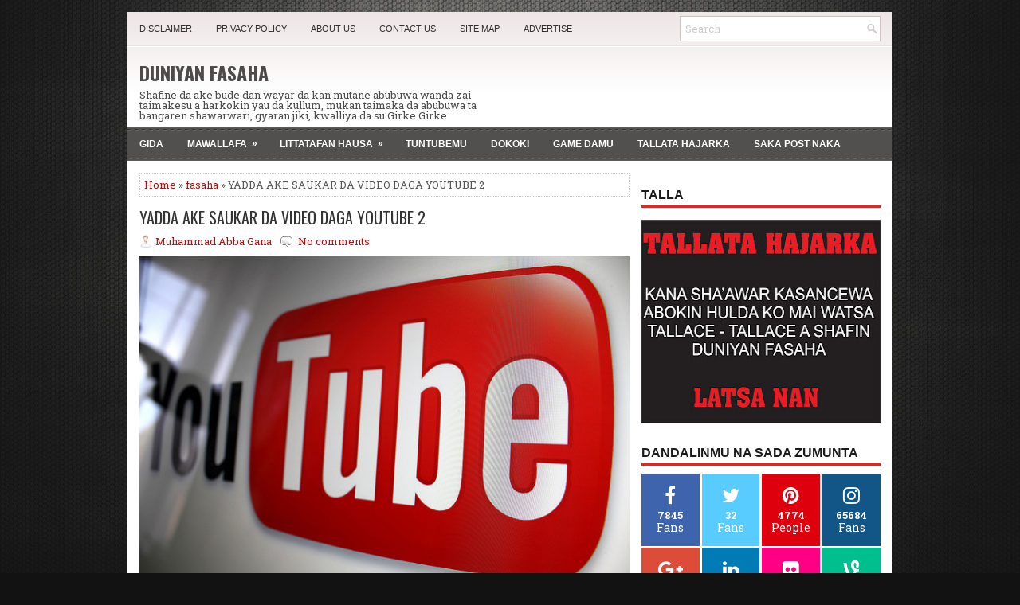

--- FILE ---
content_type: text/html; charset=UTF-8
request_url: https://duniyanfasaha.guidetricks.com/2017/11/yadda-ake-saukar-da-video-daga-youtube-2.html
body_size: 49598
content:
<!DOCTYPE html>
<html class='v2' dir='ltr' xmlns='http://www.w3.org/1999/xhtml' xmlns:b='http://www.google.com/2005/gml/b' xmlns:data='http://www.google.com/2005/gml/data' xmlns:expr='http://www.google.com/2005/gml/expr'>
<head>
<link href='https://www.blogger.com/static/v1/widgets/335934321-css_bundle_v2.css' rel='stylesheet' type='text/css'/>
<!-- Chrome, Firefox OS and Opera -->
<meta content='#FF0000' name='theme-color'/>
<!-- Windows Phone -->
<meta content='#FF0000' name='msapplication-navbutton-color'/>
<meta content='9ec6be1f4be7bf1856bf3916d7397950' name='p:domain_verify'/>
<meta content='text/html; charset=UTF-8' http-equiv='Content-Type'/>
<meta content='blogger' name='generator'/>
<link href='https://duniyanfasaha.guidetricks.com/favicon.ico' rel='icon' type='image/x-icon'/>
<link href='https://duniyanfasaha.guidetricks.com/2017/11/yadda-ake-saukar-da-video-daga-youtube-2.html' rel='canonical'/>
<link rel="alternate" type="application/atom+xml" title="DUNIYAN FASAHA - Atom" href="https://duniyanfasaha.guidetricks.com/feeds/posts/default" />
<link rel="alternate" type="application/rss+xml" title="DUNIYAN FASAHA - RSS" href="https://duniyanfasaha.guidetricks.com/feeds/posts/default?alt=rss" />
<link rel="service.post" type="application/atom+xml" title="DUNIYAN FASAHA - Atom" href="https://www.blogger.com/feeds/149517409162488335/posts/default" />

<link rel="alternate" type="application/atom+xml" title="DUNIYAN FASAHA - Atom" href="https://duniyanfasaha.guidetricks.com/feeds/555518927320372802/comments/default" />
<!--Can't find substitution for tag [blog.ieCssRetrofitLinks]-->
<link href='https://blogger.googleusercontent.com/img/b/R29vZ2xl/AVvXsEjPzvI7bx2_pXQsHYyTyRJZFNQl-7jqdIElPlptVE_UBMuPztuA5n3K5_4YnItcLXtkSBx1jV2IZei4uufdfT7qKjpIqfxrCbRnPVIsyb3NUN-XGHAmFXicQ8piWC_mqEGezj5BsRKOvA/s640/4481461680_4273d06822_z.jpg' rel='image_src'/>
<meta content='SHIN MENE NE YA SA BIDIYO YAKE DA CIN MB?


Dalili kuwa shi ne domin bidiyo hotuna ne aka tara su a wuri guda. Yadda abin ya ke shi ne, duk wani bidiyo da mutum ya gani tun daga dakika daya zuwa awanni daga hoto daya ne' name='description'/>
<meta content='https://duniyanfasaha.guidetricks.com/2017/11/yadda-ake-saukar-da-video-daga-youtube-2.html' property='og:url'/>
<meta content='YADDA AKE SAUKAR DA VIDEO DAGA YOUTUBE 2' property='og:title'/>
<meta content='SHIN MENE NE YA SA BIDIYO YAKE DA CIN MB?


Dalili kuwa shi ne domin bidiyo hotuna ne aka tara su a wuri guda. Yadda abin ya ke shi ne, duk wani bidiyo da mutum ya gani tun daga dakika daya zuwa awanni daga hoto daya ne' property='og:description'/>
<meta content='https://blogger.googleusercontent.com/img/b/R29vZ2xl/AVvXsEjPzvI7bx2_pXQsHYyTyRJZFNQl-7jqdIElPlptVE_UBMuPztuA5n3K5_4YnItcLXtkSBx1jV2IZei4uufdfT7qKjpIqfxrCbRnPVIsyb3NUN-XGHAmFXicQ8piWC_mqEGezj5BsRKOvA/w1200-h630-p-k-no-nu/4481461680_4273d06822_z.jpg' property='og:image'/>
<title>YADDA AKE SAUKAR DA VIDEO DAGA YOUTUBE 2 - DUNIYAN FASAHA</title>
<meta content='7f2fa52fa424e218' name='yandex-verification'/>
<!-- All In One SEO Pack 2017 By Abba Gana Start -->
<link href='//maxcdn.bootstrapcdn.com/font-awesome/4.5.0/css/font-awesome.min.css' rel='stylesheet'/>
<title>YADDA AKE SAUKAR DA VIDEO DAGA YOUTUBE 2 - DUNIYAN FASAHA</title>
<meta content='SHIN MENE NE YA SA BIDIYO YAKE DA CIN MB?


Dalili kuwa shi ne domin bidiyo hotuna ne aka tara su a wuri guda. Yadda abin ya ke shi ne, duk wani bidiyo da mutum ya gani tun daga dakika daya zuwa awanni daga hoto daya ne' name='description'/>
<meta content='YADDA AKE SAUKAR DA VIDEO DAGA YOUTUBE 2' name='keywords'/>
<meta content='global' name='distribution'/>
<meta content='1 days' name='revisit'/>
<meta content='1 days' name='revisit-after'/>
<meta content='document' name='resource-type'/>
<meta content='all' name='audience'/>
<meta content='general' name='rating'/>
<meta content='all' name='robots'/>
<meta content='index, follow' name='robots'/>
<meta content='en-us' name='language'/>
<meta content='USA' name='country'/>
<link href='https://plus.google.com/102314069153756671208/about' rel='author'/>
<link href='https://plus.google.com/102314069153756671208/posts' rel='publisher'/>
<!-- All In One SEO Pack 2017 By Abba Gana End -->
<meta charset='UTF-8'/>
<meta content='width=device-width, initial-scale=1.0' name='viewport'/>
<meta content='text/html; charset=UTF-8' http-equiv='Content-Type'/>
<meta content='blogger' name='generator'/>
<link href='https://duniyanfasaha.guidetricks.com/favicon.ico' rel='icon' type='image/x-icon'/>
<link href='https://duniyanfasaha.guidetricks.com/2017/11/yadda-ake-saukar-da-video-daga-youtube-2.html' rel='canonical'/>
<link rel="alternate" type="application/atom+xml" title="DUNIYAN FASAHA - Atom" href="https://duniyanfasaha.guidetricks.com/feeds/posts/default" />
<link rel="alternate" type="application/rss+xml" title="DUNIYAN FASAHA - RSS" href="https://duniyanfasaha.guidetricks.com/feeds/posts/default?alt=rss" />
<link rel="service.post" type="application/atom+xml" title="DUNIYAN FASAHA - Atom" href="https://www.blogger.com/feeds/149517409162488335/posts/default" />

<link rel="alternate" type="application/atom+xml" title="DUNIYAN FASAHA - Atom" href="https://duniyanfasaha.guidetricks.com/feeds/555518927320372802/comments/default" />
<!--Can't find substitution for tag [blog.ieCssRetrofitLinks]-->
<link href='https://blogger.googleusercontent.com/img/b/R29vZ2xl/AVvXsEjPzvI7bx2_pXQsHYyTyRJZFNQl-7jqdIElPlptVE_UBMuPztuA5n3K5_4YnItcLXtkSBx1jV2IZei4uufdfT7qKjpIqfxrCbRnPVIsyb3NUN-XGHAmFXicQ8piWC_mqEGezj5BsRKOvA/s640/4481461680_4273d06822_z.jpg' rel='image_src'/>
<meta content='SHIN MENE NE YA SA BIDIYO YAKE DA CIN MB?


Dalili kuwa shi ne domin bidiyo hotuna ne aka tara su a wuri guda. Yadda abin ya ke shi ne, duk wani bidiyo da mutum ya gani tun daga dakika daya zuwa awanni daga hoto daya ne' name='description'/>
<meta content='https://duniyanfasaha.guidetricks.com/2017/11/yadda-ake-saukar-da-video-daga-youtube-2.html' property='og:url'/>
<meta content='YADDA AKE SAUKAR DA VIDEO DAGA YOUTUBE 2' property='og:title'/>
<meta content='SHIN MENE NE YA SA BIDIYO YAKE DA CIN MB?


Dalili kuwa shi ne domin bidiyo hotuna ne aka tara su a wuri guda. Yadda abin ya ke shi ne, duk wani bidiyo da mutum ya gani tun daga dakika daya zuwa awanni daga hoto daya ne' property='og:description'/>
<meta content='https://blogger.googleusercontent.com/img/b/R29vZ2xl/AVvXsEjPzvI7bx2_pXQsHYyTyRJZFNQl-7jqdIElPlptVE_UBMuPztuA5n3K5_4YnItcLXtkSBx1jV2IZei4uufdfT7qKjpIqfxrCbRnPVIsyb3NUN-XGHAmFXicQ8piWC_mqEGezj5BsRKOvA/w1200-h630-p-k-no-nu/4481461680_4273d06822_z.jpg' property='og:image'/>
<link href='https://fonts.googleapis.com/css?family=Oswald:400,300,700&subset=latin,latin-ext' rel='stylesheet' type='text/css'/>
<link href='https://fonts.googleapis.com/css?family=Roboto+Slab:400,300,700&subset=latin,latin-ext' rel='stylesheet' type='text/css'/>
<link href='https://maxcdn.bootstrapcdn.com/font-awesome/4.7.0/css/font-awesome.min.css' rel='stylesheet'/>
<!-- Start www.bloggertipandtrick.net: Changing the Blogger Title Tag -->
<title>YADDA AKE SAUKAR DA VIDEO DAGA YOUTUBE 2 ~ DUNIYAN FASAHA</title>
<!-- End www.bloggertipandtrick.net: Changing the Blogger Title Tag -->
<!--[if lt IE 9]> <script src="https://oss.maxcdn.com/html5shiv/3.7.2/html5shiv.min.js"></script> <script src="https://oss.maxcdn.com/respond/1.4.2/respond.min.js"></script> <![endif]-->
<style id='page-skin-1' type='text/css'><!--
/*
/* Variable definitions
====================
*/
/* Use this with templates/template-twocol.html */
body{background:#121212 url(https://blogger.googleusercontent.com/img/b/R29vZ2xl/AVvXsEj3lRclT8uAQCYGOB6AcxH3u_SYSq1Wemyxm7A4noUUJNKoD7BBZdkQGqciNFEssRqI3bFP_MAVlgjj4dIZ221KW6oD2W798WO9WJQ2j-pRsGCgbk9S3nAi8Qpg5UDI9x3p_WDhvZwC-Co/s0/background.jpg) center top no-repeat;color:#555555;font:normal normal 13px 'Roboto Slab', Arial, Helvetica, sans-serif;line-height:1.4;margin:0;padding:0;}
button,input,select,textarea{font-family:inherit;}
a:link,a:visited{color:#BD0B0B;text-decoration:none;outline:none;}
a:hover{color:#E71C1C;text-decoration:none;outline:none;}
a img{border-width:0;}
#body-wrapper{margin:0;padding:0;}
.section,.widget{margin:0;padding:0;line-height:1.4;}
.widget ul,.widget li{margin:0;padding:0;line-height:1.3;}
h1{font:normal normal 40px 'Roboto Slab',Arial,Helvetica,sans-serif;}
h2{font:normal normal 30px 'Roboto Slab',Arial,Helvetica,sans-serif;}
h3{font:normal normal 20px 'Roboto Slab',Arial,Helvetica,sans-serif;}
h4{font:normal normal 16px 'Roboto Slab',Arial,Helvetica,sans-serif;}
h5{font:normal normal 14px 'Roboto Slab',Arial,Helvetica,sans-serif;}
h6{font:normal normal 12px 'Roboto Slab',Arial,Helvetica,sans-serif;}
h1,h2,h3,h4,h5,h6{margin-bottom:16px;line-height:1;}
/* Outer-Wrapper----------------------------------------------- */
#outer-wrapper{width:960px;margin:15px auto 0;padding:0;text-align:left;background:url(https://blogger.googleusercontent.com/img/b/R29vZ2xl/AVvXsEg1eC4q73ABrHo5_gkOQSNEmO6pR2NuAj3lZKhJJgK8SL-3G_py3HF0hlUUb9omWYSEauSiQos69BOlojU3LMEPmarn-c1LoiQxmuoRck6ghpBT4iZPF2Yx-sXU2rHVzK9sQMnPoUTXNrs/s1600/container-bg.png) left top repeat-x;}
#content-wrapper{padding:15px;background:#fff;overflow:hidden;}
#main-wrapper{width:615px;float:left;margin:0;padding:0 0 0 0;word-wrap:break-word;overflow:hidden;}
#rsidebar-wrapper{width:300px;float:right;margin:0;padding:0 0 0 0;word-wrap:break-word;overflow:hidden;}
/* Header-----------------------------------------------*/
#header-wrapper{width:960px;margin:0 auto 0;height:60px;padding:22px 0 21px 0;overflow:hidden;}
#header-inner{background-position:center;margin-left:auto;margin-right:auto;}
#headerbleft{margin:0;color:#4E4B4B;float:left;width:46%;overflow:hidden;}
#headerbleft h1{color:#4E4B4B;margin:0;padding:0 0 0 15px;font:normal bold 24px 'Oswald',Arial,Helvetica,Sans-serif;line-height:1;}
#headerbleft .description{padding-left:15px;color:#4E4B4B;line-height:1;padding-top:0;margin-top:10px;}
#headerbleft h1 a,#headerbleft h1 a:visited{color:#4E4B4B;text-decoration:none;}
#headerbright{float:right;width:52%;margin-right:0;padding-right:0;overflow:hidden;}
#headerbright .widget{padding:0 15px 0 0;float:right;}
.social-profiles-widget img{margin:0 4px 0 0;}
.social-profiles-widget img:hover{opacity:0.8;}
#top-social-profiles{padding:10px 0 0 0;height:32px;text-align:right;}
#top-social-profiles img{margin:0 0 0 6px !important;}
#top-social-profiles img:hover{opacity:.8;}
#top-social-profiles .widget-container{background:none;margin:0;padding:0;border:0;}
/* Posts-----------------------------------------------*/
h2.date-header{margin:1.5em 0 .5em;display:none;}
.wrapfullpost{}
.post{margin-bottom:15px;border:0 solid #C3D7DF;}
.post-title{color:#333333;margin:0 0 10px 0;padding:0;font:normal normal 20px 'Oswald',sans-serif;line-height:1.1;}
.post-title a,.post-title a:visited,.post-title strong{display:block;text-decoration:none;color:#333333;text-decoration:none;}
.post-title strong,.post-title a:hover{color:#CD0000;text-decoration:none;}
.post-body{margin:0;padding:0 0 0 0;line-height:1.7;overflow:hidden;}
.post-footer{margin:5px 0;}
.comment-link{margin-left:0;}
.post-body img{padding:3px;}
.postmeta-primary{color:#999;font-size:13px;line-height:18px;padding:0 0 10px}
.postmeta-secondary{color:#999;font-size:13px;line-height:18px;padding:0 0 10px}
.postmeta-primary span,.postmeta-secondary span{background-position:left center;background-repeat:no-repeat}
.meta_date{background-image:url(https://blogger.googleusercontent.com/img/b/R29vZ2xl/AVvXsEiMPm6WimmE_Bnx0NwwzjdMptLT7hBv5f1cKrcds-knXXnMfo63REBFheHsYfDdKXYrZlg1EmxHv5pUknCEgDIf_2JvB0dxsBGtnRT80G07s9DC1catm33eVOijn_XWjjW5gd484seo8aU/s1600/date.png);padding:3px 10px 3px 20px;}
.meta_author{background-image:url(https://blogger.googleusercontent.com/img/b/R29vZ2xl/AVvXsEga12QqFch4MkhlXbXssMkbGoK6AoIcVJL6U1o2wX50X5ulmH7xcXF_Eb2CW_JUn-y5AecGGSViHwB7azWq07iVjysfVZ6SundxcejUWjLMtMvOQ55x9nkq320gcfvLJMUD1kvNwXGHU4g/s1600/author.png);padding:3px 10px 3px 20px;}
.meta_comments{background-image:url(https://blogger.googleusercontent.com/img/b/R29vZ2xl/AVvXsEhtYz9-x56SGeNk-4ZvQRG-FnawFeTXqW3r4t5Z5NxZH8JQlu5Kuh5W9lTQBDzUmT6nEBPJTgBmpDY1E-TgiUp69G62v30Q7zDYNFxcQcWajh8O-dQhHumZ3hRrxdaVGmZIfNlWBtLm3nQ/s1600/comments.png);padding:3px 10px 3px 20px;}
.meta_edit{background-image:url(images/edit.png);padding:3px 10px 3px 20px;}
.meta_categories{background-image:url(https://blogger.googleusercontent.com/img/b/R29vZ2xl/AVvXsEjeu4-nolgpOIPZarAsZ33vXIKMH9r2fFc9VXaPGlq9TXJW4JLXP_Tc7_OKNDJKHWEudY7EdE5aMcQKPOHvviMwcFC2r4vuDTCA27AJegowrZ8f3Akox10xD3HWN1BYWo05DXqw5V6b-_s/s1600/category.png);padding:3px 10px 3px 20px;}
.meta_tags{background-image:url(https://blogger.googleusercontent.com/img/b/R29vZ2xl/AVvXsEhk85h41CidPsBjVKrNXXWWjh0RaqgBIS2KIl49V-wYrtiR_C-mLwUlGbxvoiHbJWp6H8Ei9lTwoElMPI4AvgnFz74Gbp_hVYVUHGZOvotnPIc_zks5U_fPeEg0htrBp04M8vMvSEzQVQE/s1600/tags.png);padding:3px 10px 3px 20px;}
.readmore{margin-top:2px;margin-bottom:5px;float:right;}
.readmore a{color:#fff;background:#E12626 url(https://blogger.googleusercontent.com/img/b/R29vZ2xl/AVvXsEj9ujWy7Zn-XEwNshvzJ1q4lIe4wIg438NYZgtmIAGlCZEKoVRD4f-vcUh8YCU_Cyivfv0mcwtKv2gmjqguxdJMEXX5b70xLiuV1k0MkB7cDWo3GA_jlHlKxtNp3Fl0mPIlNxKMxMWt0Sg/s1600/readmore-bg.png) left top repeat-x;border:1px solid #D91E1E;padding:8px 14px;line-height:1;display:inline-block;text-decoration:none;text-transform:uppercase;}
.readmore a:hover{color:#E12626;background:#FFFFFF url(https://blogger.googleusercontent.com/img/b/R29vZ2xl/AVvXsEj9ujWy7Zn-XEwNshvzJ1q4lIe4wIg438NYZgtmIAGlCZEKoVRD4f-vcUh8YCU_Cyivfv0mcwtKv2gmjqguxdJMEXX5b70xLiuV1k0MkB7cDWo3GA_jlHlKxtNp3Fl0mPIlNxKMxMWt0Sg/s1600/readmore-bg.png) left -126px repeat-x;border:1px solid #EFE7E7;text-decoration:none;}
/* Sidebar Content----------------------------------------------- */
.sidebarpbt{margin:0 0 10px 0;color:#666666;}
.sidebarpbt a{text-decoration:none;color:#666666;}
.sidebarpbt a:hover{text-decoration:none;color:#E12626;}
.sidebarpbt h2,h3.widgettitle{border-bottom:4px solid #E12626;margin:0 0 10px 0;padding:10px 0 4px 0;color:#1C1B1B;font-size:16px;line-height:16px;font-family:Arial,Helvetica,Sans-serif;font-weight:bold;text-decoration:none;text-transform:uppercase;}
.sidebarpbt ul{list-style-type:none;list-style:none;margin:0;padding:0;}
.sidebarpbt ul li{padding:0 0 6px 12px;margin:0 0 6px 0;background:url(https://blogger.googleusercontent.com/img/b/R29vZ2xl/AVvXsEhdGLPa2qYmhvKBsMgNdWXIvtOYdJoWlUDndIjo48hP58nWU1fU3LpmcABAH5NcUGVGOks8lCqU3Fbj-mSCqm8rzwBblim2aOK-siXtQtTo8goW6CrJmES5iKDfWX-1vp6z6tc1C3OtRXs/s1600/widget-list.png) left 6px no-repeat;border-bottom:1px solid #EEEDED;}
.sidebarpbt .widget{margin:0 0 15px 0;padding:0;color:#666666;}
.main .widget{margin:0 0 5px;padding:0 0 2px;}
.main .Blog{border-bottom-width:0;}
.widget-container{list-style-type:none;list-style:none;margin:0 0 15px 0;padding:0;color:#666666;}
/* FOOTER ----------------------------------------------- */
#footer-container{}
#footer{margin-bottom:15px;padding:15px 0;background:#F0F0F0;}
#copyrights{color:#434141;background:#F0F0F0;text-align:center;margin:0 0 15px 0;}
#copyrights a{color:#434141;}
#copyrights a:hover{color:#434141;text-decoration:none;}
#credits{color:#131313;font-size:11px;text-align:center;}
#credits a{color:#131313;text-decoration:none;}
#credits a:hover{text-decoration:none;color:#131313;}
#footer-widgets-container{}
#footer-widgets{background:#fff;padding:20px 0 0 0;border-top:4px solid #F4EFEF;}
.footer-widget-box{width:300px;float:left;margin-left:15px;}
.footer-widget-box-last{}
#footer-widgets .widget-container{color:#666666;border:none;padding:0;background:none;}
#footer-widgets .widget-container a{color:#666666;text-decoration:none;}
#footer-widgets .widget-container a:hover{color:#E12626;text-decoration:none;}
#footer-widgets h2{border-bottom:4px solid #E12626;margin:0 0 10px 0;padding:10px 0 4px 0;color:#1C1B1B;font-size:16px;line-height:16px;font-family:Arial,Helvetica,Sans-serif;font-weight:bold;text-decoration:none;text-transform:uppercase;}
#footer-widgets .widget ul{list-style-type:none;list-style:none;margin:0;padding:0;}
#footer-widgets .widget ul li{padding:0 0 6px 12px;margin:0 0 6px 0;background:url(https://blogger.googleusercontent.com/img/b/R29vZ2xl/AVvXsEhdGLPa2qYmhvKBsMgNdWXIvtOYdJoWlUDndIjo48hP58nWU1fU3LpmcABAH5NcUGVGOks8lCqU3Fbj-mSCqm8rzwBblim2aOK-siXtQtTo8goW6CrJmES5iKDfWX-1vp6z6tc1C3OtRXs/s1600/widget-list.png) left 6px no-repeat;border-bottom:1px solid #EEEDED;}
.footersec{}
.footersec .widget{margin:0 0 15px 0;padding:0;color:#666666;}
.footersec ul{}
.footersec ul li{}
/* Search ----------------------------------------------- */
#search{border:1px solid #D2C2C2;background:#FFFFFF url(https://blogger.googleusercontent.com/img/b/R29vZ2xl/AVvXsEi6AwI8eQTtw6AdJXgQUsWabdByygVQAXOqHWI5NbcnbYPpBryx-KIpJEetC3xQraIz6q1f_yJQJ_AmcgHe3ngHoM1y_gAGZGgnYskCVAPG9nDxpwn-a6ziXqz4hkxj7l205YoXMXDd91c/s1600/search.png) 99% 50% no-repeat;text-align:left;padding:6px 24px 6px 6px;}
#search #s{background:none;color:#CCCCCC;border:0;width:100%;padding:0;margin:0;outline:none;}
#content-search{width:300px;padding:15px 0;}
#topsearch{float:right;margin:5px 5px 0 0;}
#topsearch #s{width:220px;}
#topsearch .widget-container{margin:0;}
/* Comments----------------------------------------------- */
#comments{margin-bottom:15px;border:0 solid #C3D7DF;padding:10px;}
#comments h4{font-size:125%;font-weight:bold;margin:1em 0;}
.deleted-comment{font-style:italic;color:gray;}
#blog-pager-newer-link{float:left;}
#blog-pager-older-link{float:right;}
#blog-pager{text-align:center;}
.feed-links{clear:both;line-height:2.5;}
.pbtsharethisbutt{overflow:hidden;padding:5px 0;margin:0;float:left;}
.pbtsharethisbutt a{padding-left:5px;padding-right:5px;}
/* Profile ----------------------------------------------- */
.breadcrumb-bwrap{border:1px dotted #cccccc;font-size:100%;line-height:1.4;margin:0 0 15px;padding:5px;}
.pbtthumbimg{float:left;margin:0 10px 5px 0;padding:4px!important;border:1px solid #eeeeee!important;background:none!important;width:200px;height:auto;}
.author-profile{background:#f6f6f6;border:1px solid #eee;margin:10px 0 15px 0;padding:8px;overflow:hidden;}
.author-profile img{border:1px solid #ddd;float:left;margin-right:10px;}
.PopularPosts .item-thumbnail{float:left;margin:0 5px 5px 0;}
.PopularPosts img{border:1px solid #eee;padding:3px;}
.PopularPosts .item-title{font-weight:bold;padding-bottom:0.2em;text-shadow:0 1px 0 #fff;}
.PopularPosts .widget-content ul li{padding:5px 0;background:none;}
.FeaturedPost h3{font-size:120%;line-height:inherit;font-weight:bold;margin:0 0 5px 0;}
.FeaturedPost p{margin:5px 0 10px;}
.FeaturedPost .post-summary{padding:10px;background:#eee;border:1px solid #ddd;}
.post-iconspbt{margin:5px 0 0 0;padding:0;}
.post-locationpbt{margin:5px 0;padding:0;}
#navbar-iframe{height:0;visibility:hidden;display:none;}
.separator a[style="margin-left: 1em; margin-right: 1em;"] {margin-left: auto!important;margin-right: auto!important;}
.separator a[style="clear: left; float: left; margin-bottom: 1em; margin-right: 1em;"] {clear: none !important; float: none !important; margin-bottom: 0em !important; margin-right: 0em !important;}
.separator a[style="clear: left; float: left; margin-bottom: 1em; margin-right: 1em;"] img {float: left !important; margin: 0px 10px 10px 0px;}
.separator a[style="clear: right; float: right; margin-bottom: 1em; margin-left: 1em;"] {clear: none !important; float: none !important; margin-bottom: 0em !important; margin-left: 0em !important;}
.separator a[style="clear: right; float: right; margin-bottom: 1em; margin-left: 1em;"] img {float: right !important; margin: 0px 0px 10px 10px;}
.clearfix:after{content:'\0020';display:block;height:0;clear:both;visibility:hidden;overflow:hidden}
#container,#headerbleft,#main,#main-fullwidth,#footer,.clearfix{display:block}
.clear{clear:both}
h1 img,h2 img,h3 img,h4 img,h5 img,h6 img{margin:0}
table{margin-bottom:20px;width:100%}
th{font-weight:bold}
thead th{background:#c3d9ff}
th,td,caption{padding:4px 10px 4px 5px}
tr.even td{background:#e5ecf9}
tfoot{font-style:italic}
caption{background:#eee}
li ul,li ol{margin:0}
ul,ol{margin:0 20px 20px 0;padding-left:20px}
ul{list-style-type:disc}
ol{list-style-type:decimal}
dl{margin:0 0 20px 0}
dl dt{font-weight:bold}
dd{margin-left:20px}
blockquote{margin:20px;color:#666;}
pre{margin:20px 0;white-space:pre}
pre,code,tt{font:13px 'andale mono','lucida console',monospace;line-height:1.384}
#search {overflow:hidden;}
.menus,.menus *{margin:0;padding:0;list-style:none;list-style-type:none;line-height:1;}
.menus ul{position:absolute;top:-999em;width:100%;}
.menus ul li{width:100%;}
.menus li:hover{visibility:inherit;}
.menus li{float:left;position:relative;}
.menus a{display:block;position:relative;}
.menus li:hover ul,.menus li.sfHover ul{left:0;top:100%;z-index:99;}
.menus li:hover li ul,.menus li.sfHover li ul{top:-999em;}
.menus li li:hover ul,.menus li li.sfHover ul{left:100%;top:0;}
.menus li li:hover li ul,.menus li li.sfHover li ul{top:-999em;}
.menus li li li:hover ul,.menus li li li.sfHover ul{left:100%;top:0;}
.sf-shadow ul{padding:0 8px 9px 0;-moz-border-radius-bottomleft:17px;-moz-border-radius-topright:17px;-webkit-border-top-right-radius:17px;-webkit-border-bottom-left-radius:17px;}
.menus .sf-shadow ul.sf-shadow-off{background:transparent;}
.menu-primary-container{float:left;padding:0;position:relative;height:42px;background:none;z-index:400;}
.menu-primary{}
.menu-primary ul{min-width:160px;}
.menu-primary li a{color:#312F2F;padding:16px 15px;text-decoration:none;font-family:Arial,Helvetica,Sans-serif;font-size:11px;text-transform:uppercase;font-weight:normal;}
.menu-primary li a:hover,.menu-primary li a:active,.menu-primary li a:focus,.menu-primary li:hover > a,.menu-primary li.current-cat > a,.menu-primary li.current_page_item > a,.menu-primary li.current-menu-item > a{color:#D10202;outline:0;background:none;}
.menu-primary li li a{color:#FFFFFF;text-transform:none;background:#4E4B4B;padding:10px 15px;margin:0;border:0;font-weight:normal;}
.menu-primary li li a:hover,.menu-primary li li a:active,.menu-primary li li a:focus,.menu-primary li li:hover > a,.menu-primary li li.current-cat > a,.menu-primary li li.current_page_item > a,.menu-primary li li.current-menu-item > a{color:#E12626;background:#EFE8E8;outline:0;border-bottom:0;text-decoration:none;}
.menu-primary a.sf-with-ul{padding-right:20px;min-width:1px;}
.menu-primary  .sf-sub-indicator{position:absolute;display:block;overflow:hidden;right:0;top:0;padding:15px 10px 0 0;}
.menu-primary  li li .sf-sub-indicator{padding:9px 10px 0 0;}
.wrap-menu-primary .sf-shadow ul{background:url('https://blogger.googleusercontent.com/img/b/R29vZ2xl/AVvXsEjdrPul63xMk_MrRtnxN2vw1KpOL1qceWAoQFYQ-IMbajKPr3rsV3tE9abe27L8eEM0y6993Ew-p96bfSfQoa_4t32CydFBVkMO9ovhec39VgZExek7rQkK3PnLQeZKY6mtfWhKr9VStrk/s1600/menu-primary-shadow.png') no-repeat bottom right;}
.menu-secondary-container{position:relative;height:42px;z-index:300;background:url(https://blogger.googleusercontent.com/img/b/R29vZ2xl/AVvXsEjPJTiYj-ajybpIYsMMHIepg1G6FdTWknhjRM-zzQEF-sf1jZdsZ-rS3Ce1upjo4dbfIVow22-ex8NDREHfz8RY4pICRZsALA2B0qeepRjkJ7rkde8_rFw0S9vKg_4Lmc_zjoACSdMvzSA/s1600/menu-secondary-bg.png) left top repeat-x;}
.menu-secondary{}
.menu-secondary ul{min-width:160px;}
.menu-secondary li a{color:#FFFFFF;padding:15px 15px;text-decoration:none;font-family:Arial,Helvetica,Sans-serif;font-size:12px;text-transform:uppercase;font-weight:bold;}
.menu-secondary li a:hover,.menu-secondary li a:active,.menu-secondary li a:focus,.menu-secondary li:hover > a,.menu-secondary li.current-cat > a,.menu-secondary li.current_page_item > a,.menu-secondary li.current-menu-item > a{color:#FFFFFF;background:url(https://blogger.googleusercontent.com/img/b/R29vZ2xl/AVvXsEjPJTiYj-ajybpIYsMMHIepg1G6FdTWknhjRM-zzQEF-sf1jZdsZ-rS3Ce1upjo4dbfIVow22-ex8NDREHfz8RY4pICRZsALA2B0qeepRjkJ7rkde8_rFw0S9vKg_4Lmc_zjoACSdMvzSA/s1600/menu-secondary-bg.png) left -142px repeat-x;outline:0;}
.menu-secondary li li a{color:#fff;background:#EA2929;padding:10px 15px;text-transform:none;margin:0;font-weight:normal;}
.menu-secondary li li a:hover,.menu-secondary li li a:active,.menu-secondary li li a:focus,.menu-secondary li li:hover > a,.menu-secondary li li.current-cat > a,.menu-secondary li li.current_page_item > a,.menu-secondary li li.current-menu-item > a{color:#E12626;background:#EFE6E6;outline:0;}
.menu-secondary a.sf-with-ul{padding-right:26px;min-width:1px;}
.menu-secondary  .sf-sub-indicator{position:absolute;display:block;overflow:hidden;right:0;top:0;padding:14px 13px 0 0;}
.menu-secondary li li .sf-sub-indicator{padding:9px 13px 0 0;}
.wrap-menu-secondary .sf-shadow ul{background:url('https://blogger.googleusercontent.com/img/b/R29vZ2xl/AVvXsEiZYuzfD9vIH0wR3YOoh_e6xZs258yeCcpifxpEsKw9qg42fEj5Ah_k6pUqEE4kKvRfUE1ywv-Ee2uh-EzlXmMr5AXlpbXB72YulBm8BAU56ve9GtT0xPccUGL8DLQfcP3en5XC92AyBYs/s1600/menu-secondary-shadow.png') no-repeat bottom right;}
.flex-direction-nav a,.flex-direction-nav a:before{color:#fff;text-shadow:0 1px 0 #000;}
.flex-container a:hover,.flex-slider a:hover{outline:0;}
.flex-control-nav,.flex-direction-nav,.slides,.slides>li{margin:0;padding:0;list-style:none;}
.flex-pauseplay span{text-transform:capitalize;}
.flexslider{padding:0;margin:0 0 60px;background:#fff;border:4px solid #fff;position:relative;zoom:1;-webkit-border-radius:4px;-moz-border-radius:4px;border-radius:4px;-webkit-box-shadow:'' 0 1px 4px rgba(0,0,0,.2);-moz-box-shadow:'' 0 1px 4px rgba(0,0,0,.2);-o-box-shadow:'' 0 1px 4px rgba(0,0,0,.2);box-shadow:'' 0 1px 4px rgba(0,0,0,.2);}
.flexslider .slides>li{display:none;-webkit-backface-visibility:hidden;}
.flexslider .slides:after{content:"\0020";display:block;clear:both;visibility:hidden;line-height:0;height:0;}
html[xmlns] .flexslider .slides{display:block;}
* html .flexslider .slides{height:1%;}
.no-js .flexslider .slides>li:first-child{display:block;}
.flexslider .slides{zoom:1;}
.flexslider .slides img{width:100%;display:block;height:auto;-moz-user-select:none;}
.flex-viewport{max-height:2000px;-webkit-transition:all 1s ease;-moz-transition:all 1s ease;-ms-transition:all 1s ease;-o-transition:all 1s ease;transition:all 1s ease;}
.loading .flex-viewport{max-height:300px;}
.carousel li{margin-right:5px;}
.flex-direction-nav a{text-decoration:none;display:block;width:40px;height:40px;margin:-20px 0 0;position:absolute;top:45px;z-index:10;overflow:hidden;opacity:0.8;cursor:pointer;-webkit-transition:all .3s ease-in-out;-moz-transition:all .3s ease-in-out;-ms-transition:all .3s ease-in-out;-o-transition:all .3s ease-in-out;transition:all .3s ease-in-out;}
.flex-direction-nav a:before{font-family:FontAwesome;font-size:40px;display:inline-block;content:'\f104';}
.flex-direction-nav a.flex-next:before{content:'\f105';}
.flex-direction-nav .flex-prev{left:20px;text-align:center;}
.flex-direction-nav .flex-next{right:20px;text-align:center;}
.flexslider:hover .flex-direction-nav .flex-prev{opacity:.7;left:20px;}
.flexslider:hover .flex-direction-nav .flex-prev:hover{opacity:1;}
.flexslider:hover .flex-direction-nav .flex-next{opacity:.7;right:20px;}
.flexslider:hover .flex-direction-nav .flex-next:hover{opacity:1;}
.flex-direction-nav .flex-disabled{opacity:0 !important;filter:alpha(opacity=0);cursor:default;z-index:-1;}
.flex-pauseplay a{display:block;width:20px;height:20px;position:absolute;bottom:5px;left:10px;opacity:.8;z-index:10;overflow:hidden;cursor:pointer;color:#000;}
.flex-pauseplay a:before{font-family:FontAwesome;font-size:20px;display:inline-block;content:'\f004';}
.flex-pauseplay a:hover{opacity:1;}
.flex-pauseplay a.flex-play:before{content:'\f003';}
.flex-control-nav{width:100%;position:absolute;bottom:-40px;text-align:center;}
.flex-control-nav li{margin:0 6px;display:inline-block;zoom:1;}
.flex-control-paging li a{width:11px;height:11px;display:block;background:#666;background:rgba(0,0,0,.5);cursor:pointer;text-indent:-9999px;-webkit-box-shadow:inset 0 0 3px rgba(0,0,0,.3);-moz-box-shadow:inset 0 0 3px rgba(0,0,0,.3);-o-box-shadow:inset 0 0 3px rgba(0,0,0,.3);box-shadow:inset 0 0 3px rgba(0,0,0,.3);-webkit-border-radius:20px;-moz-border-radius:20px;border-radius:20px;}
.flex-control-paging li a:hover{background:#333;background:rgba(0,0,0,.7);}
.flex-control-paging li a.flex-active{background:#000;background:rgba(0,0,0,.9);cursor:default;}
.flex-control-thumbs{margin:5px 0 0;position:static;overflow:hidden;}
.flex-control-thumbs li{width:25%;float:left;margin:0;}
.flex-control-thumbs img{width:100%;height:auto;display:block;opacity:.7;cursor:pointer;-moz-user-select:none;-webkit-transition:all 1s ease;-moz-transition:all 1s ease;-ms-transition:all 1s ease;-o-transition:all 1s ease;transition:all 1s ease;}
.flex-control-thumbs img:hover{opacity:1;}
.flex-control-thumbs .flex-active{opacity:1;cursor:default;}
.flexslider{margin:0px auto 20px;padding:0;background:#fff;max-width:960px;border:0px solid #A0A0A0;-webkit-border-radius:0;-moz-border-radius:0;border-radius:0;}
.flex-direction-nav a{background:#111;line-height:1;}
.flex-direction-nav a:before{color:#fff;}
.flex-slideinfo{width:100%;padding:10px 12px 15px;margin:0;left:0;bottom:0;background:#111;color:#fff;text-shadow:0 1px 0 #000;font-size:100%;line-height:18px;-webkit-box-sizing:border-box;-moz-box-sizing:border-box;box-sizing:border-box;position:absolute;opacity:0.8;}
.flex-slideinfo a{color:#fff;text-decoration:none;}
.flex-slideinfo h3{margin:0 0 5px 0;padding:0;font:normal normal 18px 'Oswald', sans-serif;}
.flex-slideinfo p{margin:0;padding:0;}
ul.slidespbt{margin:0;padding:0;list-style:none;list-style-type:none;}
ul.slidespbt img{width:100%;height:auto;display:block;}
ul.slidespbt li a{display:block;}
.tabs-widget{list-style:none;list-style-type:none;margin:0 0 10px 0;padding:0;height:26px;}
.tabs-widget li{list-style:none;list-style-type:none;margin:0 0 0 4px;padding:0;float:left;}
.tabs-widget li:first-child{margin:0;}
.tabs-widget li a{color:#E12626;background:url(https://blogger.googleusercontent.com/img/b/R29vZ2xl/AVvXsEjzG9gK7IgvyDFAhy9dUsdYcyGb_N-tBpvi6939lbimChK5E72UQ_ryeSTHcpe3m8hhITmObsSkgtP2_U9F0p9m-IOjKkgYFHEI-8qECa01TknTKknNF8R14UQm5ekPjT4fdwkYIRpxsM4/s1600/tabs-bg.png) left top repeat-x;border:1px solid #EFE7E7;padding:6px 16px;font-family:Arial,Helvetica,Sans-serif;font-weight:bold;display:block;text-decoration:none;font-size:12px;line-height:12px;}
.tabs-widget li a:hover,.tabs-widget li a.tabs-widget-current{background:url(https://blogger.googleusercontent.com/img/b/R29vZ2xl/AVvXsEjzG9gK7IgvyDFAhy9dUsdYcyGb_N-tBpvi6939lbimChK5E72UQ_ryeSTHcpe3m8hhITmObsSkgtP2_U9F0p9m-IOjKkgYFHEI-8qECa01TknTKknNF8R14UQm5ekPjT4fdwkYIRpxsM4/s1600/tabs-bg.png) left -126px repeat-x;border:1px solid #E12626;color:#fff;}
.tabs-widget-content{}
.tabviewsection{margin-top:10px;margin-bottom:10px;}
#crosscol-wrapper{display:none;}
.tabviewsection .PopularPosts .widget-content ul li{margin:0px !important;}
#search #s {font-family: inherit;}
.menu-primary li a{line-height:1;}
.menu-secondary li a{line-height:1;}
.tabs-widget li a:hover,.tabs-widget li a.tabs-widget-current{text-decoration:none;}
.related-postbwrap{margin:10px auto 0;}
.related-postbwrap h4{font-weight: bold;margin:15px 0 10px;}
.related-post-style-2,.related-post-style-2 li{list-style:none;margin:0;padding:0;}
.related-post-style-2 li{border-top:1px solid #eee;overflow:hidden;padding:10px 0px;}
.related-post-style-2 li:first-child{border-top:none;}
.related-post-style-2 .related-post-item-thumbnail{width:80px;height:80px;max-width:none;max-height:none;background-color:transparent;border:none;float:left;margin:2px 10px 0 0;padding:0;}
.related-post-style-2 .related-post-item-title{font-weight:bold;font-size:100%;}
.related-post-style-2 .related-post-item-summary{display:block;}
.related-post-style-3,.related-post-style-3 li{margin:0;padding:0;list-style:none;word-wrap:break-word;overflow:hidden;}
.related-post-style-3{display:flex;flex-wrap:wrap;}
.related-post-style-3 .related-post-item{display:block;float:left;width:100px;height:auto;padding:10px;border-left:0px solid #eee;margin-bottom:-989px;padding-bottom:999px}
.related-post-style-3 .related-post-item:first-child{border-left:none}
.related-post-style-3 .related-post-item-thumbnail{display:block;margin:0 0 10px;width:100px;height:auto;max-width:100%;max-height:none;background-color:transparent;border:none;padding:0}
.related-post-style-3 .related-post-item-title{font-weight:normal;text-decoration:none;}
div.span-1,div.span-2,div.span-3,div.span-4,div.span-5,div.span-6,div.span-7,div.span-8,div.span-9,div.span-10,div.span-11,div.span-12,div.span-13,div.span-14,div.span-15,div.span-16,div.span-17,div.span-18,div.span-19,div.span-20,div.span-21,div.span-22,div.span-23,div.span-24{float:left;margin-right:10px;}
.span-1{width:30px}.span-2{width:70px}.span-3{width:110px}.span-4{width:150px}.span-5{width:190px}.span-6{width:230px}.span-7{width:270px}.span-8{width:310px}.span-9{width:350px}.span-10{width:390px}.span-11{width:430px}.span-12{width:470px}.span-13{width:510px}.span-14{width:550px}.span-15{width:590px}.span-16{width:630px}.span-17{width:670px}.span-18{width:710px}.span-19{width:750px}.span-20{width:790px}.span-21{width:830px}.span-22{width:870px}.span-23{width:910px}.span-24,div.span-24{width:960px;margin:0}input.span-1,textarea.span-1,input.span-2,textarea.span-2,input.span-3,textarea.span-3,input.span-4,textarea.span-4,input.span-5,textarea.span-5,input.span-6,textarea.span-6,input.span-7,textarea.span-7,input.span-8,textarea.span-8,input.span-9,textarea.span-9,input.span-10,textarea.span-10,input.span-11,textarea.span-11,input.span-12,textarea.span-12,input.span-13,textarea.span-13,input.span-14,textarea.span-14,input.span-15,textarea.span-15,input.span-16,textarea.span-16,input.span-17,textarea.span-17,input.span-18,textarea.span-18,input.span-19,textarea.span-19,input.span-20,textarea.span-20,input.span-21,textarea.span-21,input.span-22,textarea.span-22,input.span-23,textarea.span-23,input.span-24,textarea.span-24{border-left-width:1px!important;border-right-width:1px!important;padding-left:5px!important;padding-right:5px!important}input.span-1,textarea.span-1{width:18px!important}input.span-2,textarea.span-2{width:58px!important}input.span-3,textarea.span-3{width:98px!important}input.span-4,textarea.span-4{width:138px!important}input.span-5,textarea.span-5{width:178px!important}input.span-6,textarea.span-6{width:218px!important}input.span-7,textarea.span-7{width:258px!important}input.span-8,textarea.span-8{width:298px!important}input.span-9,textarea.span-9{width:338px!important}input.span-10,textarea.span-10{width:378px!important}input.span-11,textarea.span-11{width:418px!important}input.span-12,textarea.span-12{width:458px!important}input.span-13,textarea.span-13{width:498px!important}input.span-14,textarea.span-14{width:538px!important}input.span-15,textarea.span-15{width:578px!important}input.span-16,textarea.span-16{width:618px!important}input.span-17,textarea.span-17{width:658px!important}input.span-18,textarea.span-18{width:698px!important}input.span-19,textarea.span-19{width:738px!important}input.span-20,textarea.span-20{width:778px!important}input.span-21,textarea.span-21{width:818px!important}input.span-22,textarea.span-22{width:858px!important}input.span-23,textarea.span-23{width:898px!important}input.span-24,textarea.span-24{width:938px!important}.last{margin-right:0;padding-right:0;}
.last,div.last{margin-right:0;}
.menu-primary-container{z-index:10 !important;}
.menu-secondary-container{z-index:9 !important;}
embed, img, object, video {max-width: 100%;}
.menu-primary-responsive-container, .menu-secondary-responsive-container  {display: none;margin: 10px;}
.menu-primary-responsive, .menu-secondary-responsive  {width: 100%;padding: 5px;border: 1px solid #ece8e8;}
@media only screen and (max-width: 976px) {
*,*:before,*:after{-moz-box-sizing:border-box;-webkit-box-sizing:border-box;box-sizing:border-box;}
#outer-wrapper{width:100%;padding:0;margin:0;background:#f6f6f6;overflow:hidden;}
#header-wrapper{width:100%;padding:10px;margin:0;height:auto;}
#headerbleft{width:100%;padding:10px 0 15px;margin:0;float:none;text-align:center;}
#headerbright{width:100%;padding:0;margin:0;float:none;text-align:center;}
#headerbleft a img{margin:0 auto;padding:0!important;}
#headerbright .widget{float:none;padding:0!important;}
#content-wrapper{width:100%;margin:0;padding:10px;background-image:none;}
#main-wrapper{width:100%;padding:0 0 20px 0;margin:0;float:none;}
#sidebar-wrapper{width:100%;padding:0 0 20px 0;margin:0;float:none;}
#lsidebar-wrapper{width:100%;padding:0 0 20px 0;margin:0;float:none;}
#rsidebar-wrapper{width:100%;padding:0 0 20px 0;margin:0;float:none;}
.menu-primary-container,.menu-secondary-container{float:none;margin-left:0;margin-right:0;display:none;}
.menu-primary-responsive-container,.menu-secondary-responsive-container{display:block;}
#top-social-profiles{float:none;width:100%;display:block;text-align:center;height:auto;}
#topsearch{float:none;margin:10px 10px 0 10px;padding:0;}
#topsearch #s{width:80%;}
#search{border:1px solid #ece8e8;}
.fp-slider,#fb-root{display:none;}
#footer-widgets{width:100%;}
.footer-widget-box{width:100%;float:none;padding:10px;margin:0;}
#footer{height:auto;}
#header-wrapper img{height:auto;}
.post-body img{height:auto;}
#copyrights,#credits{width:100%;padding:5px 0;margin:0;display:block;float:none;text-align:center;height:auto;}
div.span-1,div.span-2,div.span-3,div.span-4,div.span-5,div.span-6,div.span-7,div.span-8,div.span-9,div.span-10,div.span-11,div.span-12,div.span-13,div.span-14,div.span-15,div.span-16,div.span-17,div.span-18,div.span-19,div.span-20,div.span-21,div.span-22,div.span-23,div.span-24{float:none;margin:0;}
.span-1,.span-2,.span-3,.span-4,.span-5,.span-6,.span-7,.span-8,.span-9,.span-10,.span-11,.span-12,.span-13,.span-14,.span-15,.span-16,.span-17,.span-18,.span-19,.span-20,.span-21,.span-22,.span-23,.span-24,div.span-24{width:100%;margin:0;padding:0;}
.last,div.last{margin:0;padding:0;}
}
@media only screen and (max-width: 660px) {
.flex-slideinfo h3{margin:0;}
.flex-slideinfo p{display:none;}
}
@media only screen and (max-width: 480px) {
#header-wrapper .menu-primary-responsive-container, #header-wrapper .menu-primary-responsive-container {margin-left: 0;margin-right: 0;width: 100%; }
.flex-slideinfo{padding:6px 10px;}
.flex-slideinfo h3{font-size:16px;}
}
@media only screen and (max-width: 420px) {
.pbtthumbimg{float:none;margin:0 0 10px 0;padding:4px!important;border:1px solid #eee!important;background:none!important;width:100%;height:auto;-webkit-box-sizing:border-box;-moz-box-sizing:border-box;box-sizing:border-box;display:block;}
}
@media only screen and (max-width: 320px) {
.tabs-widget {height: 52px;}
.flex-slideinfo{display:none;}
.flex-direction-nav a{top:35px;}
}
div#ContactForm1 {
display: none !important;
}
/* CSS3 ordered list Rounded style */
ol {counter-reset:li;list-style: none;font:15px 'Roboto Condensed', 'Oswald';
padding:0;margin-bottom:4em;text-shadow: 0 1px 0 rgba(255,255,255,.5);}
ol ol {margin: 0 0 0 2em;}
.post ol li{position:relative;display:block;padding:.4em .4em .4em .8em;
margin:.5em 0 .5em 2.5em;background:#F5F5F5;color:#666;text-decoration:none;
transition:all .3s ease-out;}
.post ol li:hover{background:#EEEEEE;}
.post ol li:before{content:counter(li);counter-increment:li;position:absolute;
left:-2.5em;top:50%;margin-top:-1em;background:#ff0000;color:#FEFEFE;height:2em;width:2em;border-radius: 30px;
line-height:2em;text-align:center;font-weight:bold;}
.post ol li:after{position:absolute; content:'';border: .5em solid transparent;
left:-1em;top:50%;margin-top:-.5em;transition:all .3s ease-out;}
.post ol li:hover:after{left:-.5em;border-left-color:#ff0000;}
.post ol li span{position:relative;display:block;padding:5px 8px;margin-bottom:10px;background:#fafafa;color:#666;text-decoration:none;transition:all .3s ease-out;}
.post ol li span:hover{background:#f9f9f9;}
.post-body ul li {list-style:none;position:relative;display:block;margin:.5em 0 .5em 2.2em;text-decoration:none;transition:all .3s ease-out;padding-bottom: 5px!important; margin-bottom: 5px!important; font-size: 15px;}
.post-body ul li:before {content:"\f00c";font-family:FontAwesome;position:absolute;left:-2.5em;top:50%;margin-top:-1em;height:2em;width:2em;line-height:2em;text-align:center;color:#fff;background-color:#ff0000;font-size:13px;border-radius: 4px;}
/* Scrool Bar */
::-webkit-scrollbar {
width: 11px;
height: auto;
}
::-webkit-scrollbar-track {
border-radius: 10px;
box-shadow: inset 0 0 8px #b10000;
}
::-webkit-scrollbar-thumb {
background: #0080ff;
border: 0px none #ffffff;
background: -webkit-gradient(linear, left top, left bottom, color-stop(1.00, #c21b00), color-stop(0.77, #f60), color-stop(0.63, #e86a55), color-stop(0.33, #f49c8d), color-stop(0.20, #ea2804));
background: -webkit-linear-gradient(top, #ea2804 20%, #f49c8d 33%, #e86a55 63%, #f60 77%, #c21b00 100%);
background: -moz-linear-gradient(top, #ea2804 20%, #f49c8d 33%, #e86a55 63%, #f60 77%, #c21b00 100%);
background: -o-linear-gradient(top, #ea2804 20%, #f49c8d 33%, #e86a55 63%, #f60 77%, #c21b00 100%);
background: -ms-linear-gradient(top, #ea2804 20%, #f49c8d 33%, #e86a55 63%, #f60 77%, #c21b00 100%);
background: linear-gradient(to bottom, #ea2804 20%, #f49c8d 33%, #e86a55 63%, #f60 77%, #c21b00 100%);
}
::-webkit-scrollbar-thumb:hover {
background: red;
}
::-webkit-scrollbar-thumb:active {
background: darkred;
}
::-webkit-scrollbar-track {
background: #e2e2e2;
}
::-webkit-scrollbar-corner {
background: transparent;
}
.post h2{
margin-top:10px;
max-width:95%;
text-transform: uppercase;
padding:6px 2px;
color: #FFF;
padding-left:10px;
margin-bottom:10px;
font-size:20px;
font-family:'Oswald',sans-serif;
background-color:#FF0000;
text-decoration:none;
border-left:10px solid #000;
box-shadow:1px 1px 2px gainsboro;
transition: border-left .777s;
-webkit-transition: border-left .777s;
-moz-transition: border-left .777s;
-o-transition: border-left .777s;
-ms-transition: border-left .777s;
}
.post h2:hover {
border-left:10px solid #05A8FC;
}
.post h3{
background: #F9F9F9;
font-family:'Oswald',sans-serif;
font-size: 120%;
padding: 6px 12px;
color: #333;
text-shadow: 1px 1px 1px #AAA;
border-bottom: 4px solid #FF0000;
-webkit-border-radius: 0 0 6px 6px;
-moz-border-radius: 0 0 6px 6px;
border-radius: 0 0 6px 6px;
-webkit-box-shadow: 1px 1px 2px #00FFFF;
-moz-box-shadow: 1px 1px 2px #AAA;
box-shadow: 1px 1px 2px #AAA;
margin: 6px 3px;
text-transform: capitalize;
width: 95%;
line-height:1.0em;
}
.post h3:hover {
border-bottom: 4px solid #000;
}
.widget_social_apps{margin-left:-.5%;margin-right:-.5%}.widget_social_apps:before,.widget_social_apps:after{content:&quot; &quot;;display:table}.widget_social_apps:after{clear:both}.widget_social_apps .app_social{margin:0 .5% .5%;width:24%;float:left;text-align:center;background-color:#111;-webkit-transition:all .2s;-moz-transition:all .2s;-o-transition:all .2s;transition:all .2s}.widget_social_apps .app_social.facebook{background-color:#3e64ad}.widget_social_apps .app_social.twitter{background-color:#58ccff}.widget_social_apps .app_social.pinterest{background-color:#de010d}.widget_social_apps .app_social.instagram{background-color:#125688}.widget_social_apps .app_social.google{background-color:#dd4b39}.widget_social_apps .app_social.linkedin{background-color:#007bb6}.widget_social_apps .app_social.flickr{background-color:#ff0084}.widget_social_apps .app_social.vine{background-color:#00bf8f}.widget_social_apps .app_social:hover{background-color:#111}.widget_social_apps .app_social a{display:block;color:#fff;padding:15px 5px}.widget_social_apps .app_social span{display:block}.widget_social_apps .app_social span.app_icon i{font-size:24px;margin-bottom:5px}.widget_social_apps .app_social span.app_count{font-weight:700;line-height:16px}.widget_social_apps .app_social span.app_type{font-size:14px;line-height:16px}
/* CSS Popular Post */
.PopularPosts ul,.PopularPosts li,.PopularPosts li img,.PopularPosts li a,.PopularPosts li a img{list-style:none;border:none;background:none;outline:none;margin:0;padding:0}
.PopularPosts ul{list-style:none;font-family:&#39;Oswald&#39;,Sans-Serif;font-size:13px;color:#919392;margin:.5em 0}
.PopularPosts ul li img{display:block;width:70px;height:70px;float:left;margin:0 15px 0 0;     border: 1px solid silver;padding: 2px;}
.PopularPosts ul li{background-color:#eee;counter-increment:num;position:relative;margin:0 10% 0 0;padding:10px}
.PopularPosts ul li:before,.PopularPosts ul li .item-title a{font-weight:700;font-size:13px;color:#919392;text-decoration:none;transition:.5s linear;    font-family: Open Sans;}
.PopularPosts ul li:before{content:counter(num);display:block;position:absolute;background-color:rgb(247, 73, 73);color:#fff;width:30px;height:28px;line-height:25px;text-align:center;bottom:0;right:0;margin-top:15px;transition:.5s linear;    border-radius: 10%;font-size: 18px;    padding: 5px;}
.PopularPosts ul li:nth-child(1),.PopularPosts ul li:nth-child(2),.PopularPosts ul li:nth-child(3),.PopularPosts ul li:nth-child(4),.PopularPosts ul li:nth-child(5),.PopularPosts ul li:nth-child(6),.PopularPosts ul li:nth-child(7),.PopularPosts ul li:nth-child(8),.PopularPosts ul li:nth-child(9),.PopularPosts ul li:nth-child(10){background:#fff;color:#aaacab;    border-bottom:1px solid #EFEFEF;transition:all .5s linear;}
PopularPosts ul li:last-child{border-bottom:none;}
.PopularPosts ul li:hover:nth-child(1),.PopularPosts ul li:hover:nth-child(2),.PopularPosts ul li:hover:nth-child(3),.PopularPosts ul li:hover:nth-child(4),.PopularPosts ul li:hover:nth-child(5),.PopularPosts ul li:hover:nth-child(6),.PopularPosts ul li:hover:nth-child(7),.PopularPosts ul li:hover:nth-child(8),.PopularPosts ul li:hover:nth-child(9),.PopularPosts ul li:hover:nth-child(10){background-color:#fafafa;transition:all .5s linear;}
.PopularPosts ul li:hover .item-title a{color:#37B576;transition:all .5s linear;}
.PopularPosts ul li:hover:before{background-color:#37B576;color:#fff;transition:all .5s linear;}
.PopularPosts .item-thumbnail{float:left;margin:0 0 0 10px;}
.PopularPosts ul li .item-snippet {display:none;visibility:hidden;opacity:0;font-size:11px;color:#383838;transition:all .5s linear;    font-family: Open Sans;}
.PopularPosts ul li:hover .item-snippet {display:block;visibility:visible;opacity:1;transition:all .5s linear;}
.author_description_container h4 span {color:#ff0000;font-family: 'Google Sans', sans-serif;letter-spacing: 0.5px; text-transform: capitalize;}
.avatar-container {border: 2px solid #ff0000;}
.authorboxwrap{background: #fff; border: 1px solid #ff0000; padding: 20px;overflow: hidden;}
.avatar-container {float: left; margin-right: 20px; padding: 5px; border-radius:100px; box-shadow: 4px 4px 15px rgba(0,0,0,0.1);}
.avatar-container img{width:120px;height:auto;max-width:100%!important;border-radius:100px;}
.author_description_container h4{font-weight:600;font-size:16px;display:block;margin:0;margin-bottom:4px}
.author_description_container h4 a{color:#333}
.author_description_container h4 a:hover{color:#ff0000}
.author_description_container p{margin:0;color:#333;font-size:14px;margin-bottom:8px;margin-top:5px;line-height:25px;font-weight:400;}
.social-links i:hover {background:#ff0000; color: #fff; transition: all ease .3s; }
.site-header{background:#242d36;border-bottom:5px solid #1e252d;margin:0;position:relative;width:100%;z-index:100}
.site-header img{display:block;margin:0 auto;max-height:200px}
.bwrapsite-content{margin: auto 0;max-width:1060px;overflow:hidden;}
.content-area{float:left;margin:0 auto;width:68%;overflow:hidden;}
.widget-title{background:none repeat scroll 0 0 #4B3F57;color:#FFF;font-size:16px;font-weight:400;text-transform:uppercase;margin:0 0 5px;position:relative;transition:all .5s ease-out 0}
.share-item.share{position: absolute; right: 40px;}
.share-item.share a.button:hover {color:#555; box-shadow: 4px 4px 15px rgba(0,0,0,0.1);}
.share-item.share a {color: #00fff;}
.social-links i:hover {background:#00fff; color: #fff; transition: all ease .3s; }
.site-header{background:#242d36;border-bottom:5px solid #1e252d;margin:0;position:relative;width:100%;z-index:100}
.site-header img{display:block;margin:0 auto;max-height:200px}
.bwrapsite-content{margin: auto 0;max-width:1060px;overflow:hidden;}
.content-area{float:left;margin:0 auto;width:68%;overflow:hidden;}
.widget-title{background:none repeat scroll 0 0 #4B3F57;color:#FFF;font-size:16px;font-weight:400;text-transform:uppercase;margin:0 0 5px;position:relative;transition:all .5s ease-out 0}
.social-links li { list-style:none !important; float: left;}
.social-links a {border-bottom: none;}
.social-links a:after, .social-links a:before{ content: none!important; }
.social-links i {background: #f6f6f6; color: #555; font-size: 17px; text-align: center; display: inline-block; padding: 7px 15px; margin: 0px 3px; border-radius: 5px;}
.author-box .avatar{margin-left: 2.4rem; float: right !important; border: 2px solid #F0F0F0; padding: 2px;}
.sharepostpt ul li:before {content:initial;font-family:FontAwesome;position:absolute;left:-2.5em;top:50%;margin-top:-1em;height:2em;width:2em;line-height:2em;text-align:center;color:#fff;background-color:initial;font-size:13px;}
.sharepostpt ul li {list-style:none;position: initial; display: initial; padding: initial; background: initial; color: #666; text-decoration: none; transition: all .3s ease-out; margin: 0; margin-right: 5px;}
@media only screen and (max-width:640px){
.sharepostpt ul li {display:block!important;margin-bottom: 5px}
.avatar-container {display:block;}
}
@media only screen and (max-width:480px){
.sharepostpt li {float:none!important;width:initial!important;}
}
.sharepostpt li{width:19%;padding:0;list-style:none;}
.sharepostpt li a{color:#fff;display:block;font-size: 12px;font-family:Google Sans;font-weight:500;height:40px;line-height:40px;text-transform: uppercase; border-radius: 4px;}
.sharepostpt{overflow:hidden;text-align:center;padding: 20px; border-top: 1px solid #eee;margin-top:10px;}
.sharepostpt li a:hover{opacity:0.8;color:#444;}
.sharepostpt li .shareme{background-color:#f3f3f3; color:#000 !important;}
.sharepostpt li .twitter{background-color:#55acee;}
.sharepostpt li .facebook{background-color:#3b5998;}
.sharepostpt li .gplus{background-color:#dd4b39;}
.sharepostpt li .pinterest{background-color:#cc2127;}
.sharepostpt li .whatsapp{background-color:#25D366 !important;; margin-top: 10px;}
.sharepostpt li .telegram{background-color: #0088CC; margin-top: 10px;}
.sharepostpt li .email{background-color: #400090; margin-top: 10px;}
.sharepostpt li .viber{background-color: #59267c; margin-top: 10px;}
.sharepostpt li .messenger{background-color: #0084ff; margin-top: 10px;}
.sharepostpt li .linkedin{background-color:#0976b4;}
.sharepostpt li .twitter:hover,.sharepostpt li .facebook:hover,.sharepostpt li .gplus:hover,
.sharepostpt li .pinterest:hover,.sharepostpt li .linkedin:hover{opacity:0.9;color:#fff;}
.sharepostpt li .whatsapp:hover,.sharepostpt li .whatsapp:hover{opacity:0.9;color:#fff;}
.sharepostpt li .telegram:hover,.sharepostpt li .telegram:hover{opacity:0.9;color:#fff;}
.sharepostpt li .email:hover,.sharepostpt li .email:hover{opacity:0.9;color:#fff;}
.sharepostpt li .viber:hover,.sharepostpt li .viber:hover{opacity:0.9;color:#fff;}
.sharepostpt li .messenger:hover,.sharepostpt li .messenger:hover{opacity:0.9;color:#fff;}
.sharepostpt li{float:left;margin-right:1.2%}
.sharepostpt li:last-child{margin-right:0}
.sharepostpt li .fa {float: left; padding: 13.4px; overflow: hidden; background: rgba(0, 0, 0, 0.14);}

--></style>
<style id='template-skin-1' type='text/css'><!--
body#layout ul{list-style-type:none;list-style:none;}
body#layout ul li{list-style-type:none;list-style:none;}
body#layout .fp-slider{display:none;}
body#layout .flexslider{display:none;}
body#layout .menu-secondary-wrap{display:none;}
body#layout .menu-primary-container{display:none;}
body#layout .menu-secondary-container{display:none;}
body#layout #skiplinks{display:none;}
body#layout #header-wrapper{margin-bottom:10px;min-height:120px;height:auto;}
body#layout #headerbleft{width:46%;}
body#layout #headerbright{width:46%;}
body#layout .social-profiles-widget h3{display:none;}
body#layout div.section{background:transparent;margin:0 0 15px 0;padding:0 10px;border:0;box-sizing:border-box;}
body#layout .add_widget,body#layout .widget-content{padding:12px;}
body#layout .add_widget a{margin-left:0;font-size:14px;}
body#layout div.layout-title{font-size:14px;}
body#layout div.layout-widget-description{font-size:12px;}
body#layout .editlink{color:#FFFFFF!important;background:#BBB;border-radius:15px;padding:4px 6px;}
body#layout .section h4{font-size:13px;font-weight:normal;text-transform:uppercase;}
--></style>
<script src='https://ajax.googleapis.com/ajax/libs/jquery/1.12.4/jquery.min.js' type='text/javascript'></script>
<script type='text/javascript'>
//<![CDATA[

/*! jQuery Migrate v1.4.1 | (c) jQuery Foundation and other contributors | jquery.org/license */
"undefined"==typeof jQuery.migrateMute&&(jQuery.migrateMute=!0),function(a,b,c){function d(c){var d=b.console;f[c]||(f[c]=!0,a.migrateWarnings.push(c),d&&d.warn&&!a.migrateMute&&(d.warn("JQMIGRATE: "+c),a.migrateTrace&&d.trace&&d.trace()))}function e(b,c,e,f){if(Object.defineProperty)try{return void Object.defineProperty(b,c,{configurable:!0,enumerable:!0,get:function(){return d(f),e},set:function(a){d(f),e=a}})}catch(g){}a._definePropertyBroken=!0,b[c]=e}a.migrateVersion="1.4.1";var f={};a.migrateWarnings=[],b.console&&b.console.log&&b.console.log("JQMIGRATE: Migrate is installed"+(a.migrateMute?"":" with logging active")+", version "+a.migrateVersion),a.migrateTrace===c&&(a.migrateTrace=!0),a.migrateReset=function(){f={},a.migrateWarnings.length=0},"BackCompat"===document.compatMode&&d("jQuery is not compatible with Quirks Mode");var g=a("<input/>",{size:1}).attr("size")&&a.attrFn,h=a.attr,i=a.attrHooks.value&&a.attrHooks.value.get||function(){return null},j=a.attrHooks.value&&a.attrHooks.value.set||function(){return c},k=/^(?:input|button)$/i,l=/^[238]$/,m=/^(?:autofocus|autoplay|async|checked|controls|defer|disabled|hidden|loop|multiple|open|readonly|required|scoped|selected)$/i,n=/^(?:checked|selected)$/i;e(a,"attrFn",g||{},"jQuery.attrFn is deprecated"),a.attr=function(b,e,f,i){var j=e.toLowerCase(),o=b&&b.nodeType;return i&&(h.length<4&&d("jQuery.fn.attr( props, pass ) is deprecated"),b&&!l.test(o)&&(g?e in g:a.isFunction(a.fn[e])))?a(b)[e](f):("type"===e&&f!==c&&k.test(b.nodeName)&&b.parentNode&&d("Can't change the 'type' of an input or button in IE 6/7/8"),!a.attrHooks[j]&&m.test(j)&&(a.attrHooks[j]={get:function(b,d){var e,f=a.prop(b,d);return f===!0||"boolean"!=typeof f&&(e=b.getAttributeNode(d))&&e.nodeValue!==!1?d.toLowerCase():c},set:function(b,c,d){var e;return c===!1?a.removeAttr(b,d):(e=a.propFix[d]||d,e in b&&(b[e]=!0),b.setAttribute(d,d.toLowerCase())),d}},n.test(j)&&d("jQuery.fn.attr('"+j+"') might use property instead of attribute")),h.call(a,b,e,f))},a.attrHooks.value={get:function(a,b){var c=(a.nodeName||"").toLowerCase();return"button"===c?i.apply(this,arguments):("input"!==c&&"option"!==c&&d("jQuery.fn.attr('value') no longer gets properties"),b in a?a.value:null)},set:function(a,b){var c=(a.nodeName||"").toLowerCase();return"button"===c?j.apply(this,arguments):("input"!==c&&"option"!==c&&d("jQuery.fn.attr('value', val) no longer sets properties"),void(a.value=b))}};var o,p,q=a.fn.init,r=a.find,s=a.parseJSON,t=/^\s*</,u=/\[(\s*[-\w]+\s*)([~|^$*]?=)\s*([-\w#]*?#[-\w#]*)\s*\]/,v=/\[(\s*[-\w]+\s*)([~|^$*]?=)\s*([-\w#]*?#[-\w#]*)\s*\]/g,w=/^([^<]*)(<[\w\W]+>)([^>]*)$/;a.fn.init=function(b,e,f){var g,h;return b&&"string"==typeof b&&!a.isPlainObject(e)&&(g=w.exec(a.trim(b)))&&g[0]&&(t.test(b)||d("$(html) HTML strings must start with '<' character"),g[3]&&d("$(html) HTML text after last tag is ignored"),"#"===g[0].charAt(0)&&(d("HTML string cannot start with a '#' character"),a.error("JQMIGRATE: Invalid selector string (XSS)")),e&&e.context&&e.context.nodeType&&(e=e.context),a.parseHTML)?q.call(this,a.parseHTML(g[2],e&&e.ownerDocument||e||document,!0),e,f):(h=q.apply(this,arguments),b&&b.selector!==c?(h.selector=b.selector,h.context=b.context):(h.selector="string"==typeof b?b:"",b&&(h.context=b.nodeType?b:e||document)),h)},a.fn.init.prototype=a.fn,a.find=function(a){var b=Array.prototype.slice.call(arguments);if("string"==typeof a&&u.test(a))try{document.querySelector(a)}catch(c){a=a.replace(v,function(a,b,c,d){return"["+b+c+'"'+d+'"]'});try{document.querySelector(a),d("Attribute selector with '#' must be quoted: "+b[0]),b[0]=a}catch(e){d("Attribute selector with '#' was not fixed: "+b[0])}}return r.apply(this,b)};var x;for(x in r)Object.prototype.hasOwnProperty.call(r,x)&&(a.find[x]=r[x]);a.parseJSON=function(a){return a?s.apply(this,arguments):(d("jQuery.parseJSON requires a valid JSON string"),null)},a.uaMatch=function(a){a=a.toLowerCase();var b=/(chrome)[ \/]([\w.]+)/.exec(a)||/(webkit)[ \/]([\w.]+)/.exec(a)||/(opera)(?:.*version|)[ \/]([\w.]+)/.exec(a)||/(msie) ([\w.]+)/.exec(a)||a.indexOf("compatible")<0&&/(mozilla)(?:.*? rv:([\w.]+)|)/.exec(a)||[];return{browser:b[1]||"",version:b[2]||"0"}},a.browser||(o=a.uaMatch(navigator.userAgent),p={},o.browser&&(p[o.browser]=!0,p.version=o.version),p.chrome?p.webkit=!0:p.webkit&&(p.safari=!0),a.browser=p),e(a,"browser",a.browser,"jQuery.browser is deprecated"),a.boxModel=a.support.boxModel="CSS1Compat"===document.compatMode,e(a,"boxModel",a.boxModel,"jQuery.boxModel is deprecated"),e(a.support,"boxModel",a.support.boxModel,"jQuery.support.boxModel is deprecated"),a.sub=function(){function b(a,c){return new b.fn.init(a,c)}a.extend(!0,b,this),b.superclass=this,b.fn=b.prototype=this(),b.fn.constructor=b,b.sub=this.sub,b.fn.init=function(d,e){var f=a.fn.init.call(this,d,e,c);return f instanceof b?f:b(f)},b.fn.init.prototype=b.fn;var c=b(document);return d("jQuery.sub() is deprecated"),b},a.fn.size=function(){return d("jQuery.fn.size() is deprecated; use the .length property"),this.length};var y=!1;a.swap&&a.each(["height","width","reliableMarginRight"],function(b,c){var d=a.cssHooks[c]&&a.cssHooks[c].get;d&&(a.cssHooks[c].get=function(){var a;return y=!0,a=d.apply(this,arguments),y=!1,a})}),a.swap=function(a,b,c,e){var f,g,h={};y||d("jQuery.swap() is undocumented and deprecated");for(g in b)h[g]=a.style[g],a.style[g]=b[g];f=c.apply(a,e||[]);for(g in b)a.style[g]=h[g];return f},a.ajaxSetup({converters:{"text json":a.parseJSON}});var z=a.fn.data;a.fn.data=function(b){var e,f,g=this[0];return!g||"events"!==b||1!==arguments.length||(e=a.data(g,b),f=a._data(g,b),e!==c&&e!==f||f===c)?z.apply(this,arguments):(d("Use of jQuery.fn.data('events') is deprecated"),f)};var A=/\/(java|ecma)script/i;a.clean||(a.clean=function(b,c,e,f){c=c||document,c=!c.nodeType&&c[0]||c,c=c.ownerDocument||c,d("jQuery.clean() is deprecated");var g,h,i,j,k=[];if(a.merge(k,a.buildFragment(b,c).childNodes),e)for(i=function(a){return!a.type||A.test(a.type)?f?f.push(a.parentNode?a.parentNode.removeChild(a):a):e.appendChild(a):void 0},g=0;null!=(h=k[g]);g++)a.nodeName(h,"script")&&i(h)||(e.appendChild(h),"undefined"!=typeof h.getElementsByTagName&&(j=a.grep(a.merge([],h.getElementsByTagName("script")),i),k.splice.apply(k,[g+1,0].concat(j)),g+=j.length));return k});var B=a.event.add,C=a.event.remove,D=a.event.trigger,E=a.fn.toggle,F=a.fn.live,G=a.fn.die,H=a.fn.load,I="ajaxStart|ajaxStop|ajaxSend|ajaxComplete|ajaxError|ajaxSuccess",J=new RegExp("\\b(?:"+I+")\\b"),K=/(?:^|\s)hover(\.\S+|)\b/,L=function(b){return"string"!=typeof b||a.event.special.hover?b:(K.test(b)&&d("'hover' pseudo-event is deprecated, use 'mouseenter mouseleave'"),b&&b.replace(K,"mouseenter$1 mouseleave$1"))};a.event.props&&"attrChange"!==a.event.props[0]&&a.event.props.unshift("attrChange","attrName","relatedNode","srcElement"),a.event.dispatch&&e(a.event,"handle",a.event.dispatch,"jQuery.event.handle is undocumented and deprecated"),a.event.add=function(a,b,c,e,f){a!==document&&J.test(b)&&d("AJAX events should be attached to document: "+b),B.call(this,a,L(b||""),c,e,f)},a.event.remove=function(a,b,c,d,e){C.call(this,a,L(b)||"",c,d,e)},a.each(["load","unload","error"],function(b,c){a.fn[c]=function(){var a=Array.prototype.slice.call(arguments,0);return"load"===c&&"string"==typeof a[0]?H.apply(this,a):(d("jQuery.fn."+c+"() is deprecated"),a.splice(0,0,c),arguments.length?this.bind.apply(this,a):(this.triggerHandler.apply(this,a),this))}}),a.fn.toggle=function(b,c){if(!a.isFunction(b)||!a.isFunction(c))return E.apply(this,arguments);d("jQuery.fn.toggle(handler, handler...) is deprecated");var e=arguments,f=b.guid||a.guid++,g=0,h=function(c){var d=(a._data(this,"lastToggle"+b.guid)||0)%g;return a._data(this,"lastToggle"+b.guid,d+1),c.preventDefault(),e[d].apply(this,arguments)||!1};for(h.guid=f;g<e.length;)e[g++].guid=f;return this.click(h)},a.fn.live=function(b,c,e){return d("jQuery.fn.live() is deprecated"),F?F.apply(this,arguments):(a(this.context).on(b,this.selector,c,e),this)},a.fn.die=function(b,c){return d("jQuery.fn.die() is deprecated"),G?G.apply(this,arguments):(a(this.context).off(b,this.selector||"**",c),this)},a.event.trigger=function(a,b,c,e){return c||J.test(a)||d("Global events are undocumented and deprecated"),D.call(this,a,b,c||document,e)},a.each(I.split("|"),function(b,c){a.event.special[c]={setup:function(){var b=this;return b!==document&&(a.event.add(document,c+"."+a.guid,function(){a.event.trigger(c,Array.prototype.slice.call(arguments,1),b,!0)}),a._data(this,c,a.guid++)),!1},teardown:function(){return this!==document&&a.event.remove(document,c+"."+a._data(this,c)),!1}}}),a.event.special.ready={setup:function(){this===document&&d("'ready' event is deprecated")}};var M=a.fn.andSelf||a.fn.addBack,N=a.fn.find;if(a.fn.andSelf=function(){return d("jQuery.fn.andSelf() replaced by jQuery.fn.addBack()"),M.apply(this,arguments)},a.fn.find=function(a){var b=N.apply(this,arguments);return b.context=this.context,b.selector=this.selector?this.selector+" "+a:a,b},a.Callbacks){var O=a.Deferred,P=[["resolve","done",a.Callbacks("once memory"),a.Callbacks("once memory"),"resolved"],["reject","fail",a.Callbacks("once memory"),a.Callbacks("once memory"),"rejected"],["notify","progress",a.Callbacks("memory"),a.Callbacks("memory")]];a.Deferred=function(b){var c=O(),e=c.promise();return c.pipe=e.pipe=function(){var b=arguments;return d("deferred.pipe() is deprecated"),a.Deferred(function(d){a.each(P,function(f,g){var h=a.isFunction(b[f])&&b[f];c[g[1]](function(){var b=h&&h.apply(this,arguments);b&&a.isFunction(b.promise)?b.promise().done(d.resolve).fail(d.reject).progress(d.notify):d[g[0]+"With"](this===e?d.promise():this,h?[b]:arguments)})}),b=null}).promise()},c.isResolved=function(){return d("deferred.isResolved is deprecated"),"resolved"===c.state()},c.isRejected=function(){return d("deferred.isRejected is deprecated"),"rejected"===c.state()},b&&b.call(c,c),c}}}(jQuery,window);

//]]>
</script>
<script type='text/javascript'>
//<![CDATA[

/*
 * jQuery Mobile Menu 
 * Turn unordered list menu into dropdown select menu
 * version 1.0(31-OCT-2011)
 * 
 * Built on top of the jQuery library
 *   http://jquery.com
 * 
 * Documentation
 *   http://github.com/mambows/mobilemenu
 */
(function($){
$.fn.mobileMenu = function(options) {
    
    var defaults = {
            defaultText: 'Navigate to...',
            className: 'select-menu',
            containerClass: 'select-menu-container',
            subMenuClass: 'sub-menu',
            subMenuDash: '&ndash;'
        },
        settings = $.extend( defaults, options ),
        el = $(this);
    
    this.each(function(){
        // ad class to submenu list
        el.find('ul').addClass(settings.subMenuClass);

        // Create base menu
        $('<div />',{
            'class' : settings.containerClass
        }).insertAfter( el );
        
        // Create base menu
        $('<select />',{
            'class' : settings.className
        }).appendTo( '.' + settings.containerClass );

        // Create default option
        $('<option />', {
            "value"     : '#',
            "text"      : settings.defaultText
        }).appendTo( '.' + settings.className );

        // Create select option from menu
        el.find('a').each(function(){
            var $this   = $(this),
                    optText = '&nbsp;' + $this.text(),
                    optSub  = $this.parents( '.' + settings.subMenuClass ),
                    len         = optSub.length,
                    dash;
            
            // if menu has sub menu
            if( $this.parents('ul').hasClass( settings.subMenuClass ) ) {
                dash = Array( len+1 ).join( settings.subMenuDash );
                optText = dash + optText;
            }

            // Now build menu and append it
            $('<option />', {
                "value" : this.href,
                "html"  : optText,
                "selected" : (this.href == window.location.href)
            }).appendTo( '.' + settings.className );

        }); // End el.find('a').each

        // Change event on select element
        $('.' + settings.className).change(function(){
            var locations = $(this).val();
            if( locations !== '#' ) {
                window.location.href = $(this).val();
            };
        });

    }); // End this.each

    return this;

};
})(jQuery);

//]]>
</script>
<script type='text/javascript'>
//<![CDATA[

(function($){
    /* hoverIntent by Brian Cherne */
    $.fn.hoverIntent = function(f,g) {
        // default configuration options
        var cfg = {
            sensitivity: 7,
            interval: 100,
            timeout: 0
        };
        // override configuration options with user supplied object
        cfg = $.extend(cfg, g ? { over: f, out: g } : f );

        // instantiate variables
        // cX, cY = current X and Y position of mouse, updated by mousemove event
        // pX, pY = previous X and Y position of mouse, set by mouseover and polling interval
        var cX, cY, pX, pY;

        // A private function for getting mouse position
        var track = function(ev) {
            cX = ev.pageX;
            cY = ev.pageY;
        };

        // A private function for comparing current and previous mouse position
        var compare = function(ev,ob) {
            ob.hoverIntent_t = clearTimeout(ob.hoverIntent_t);
            // compare mouse positions to see if they've crossed the threshold
            if ( ( Math.abs(pX-cX) + Math.abs(pY-cY) ) < cfg.sensitivity ) {
                $(ob).unbind("mousemove",track);
                // set hoverIntent state to true (so mouseOut can be called)
                ob.hoverIntent_s = 1;
                return cfg.over.apply(ob,[ev]);
            } else {
                // set previous coordinates for next time
                pX = cX; pY = cY;
                // use self-calling timeout, guarantees intervals are spaced out properly (avoids JavaScript timer bugs)
                ob.hoverIntent_t = setTimeout( function(){compare(ev, ob);} , cfg.interval );
            }
        };

        // A private function for delaying the mouseOut function
        var delay = function(ev,ob) {
            ob.hoverIntent_t = clearTimeout(ob.hoverIntent_t);
            ob.hoverIntent_s = 0;
            return cfg.out.apply(ob,[ev]);
        };

        // A private function for handling mouse 'hovering'
        var handleHover = function(e) {
            // next three lines copied from jQuery.hover, ignore children onMouseOver/onMouseOut
            var p = (e.type == "mouseover" ? e.fromElement : e.toElement) || e.relatedTarget;
            while ( p && p != this ) { try { p = p.parentNode; } catch(e) { p = this; } }
            if ( p == this ) { return false; }

            // copy objects to be passed into t (required for event object to be passed in IE)
            var ev = jQuery.extend({},e);
            var ob = this;

            // cancel hoverIntent timer if it exists
            if (ob.hoverIntent_t) { ob.hoverIntent_t = clearTimeout(ob.hoverIntent_t); }

            // else e.type == "onmouseover"
            if (e.type == "mouseover") {
                // set "previous" X and Y position based on initial entry point
                pX = ev.pageX; pY = ev.pageY;
                // update "current" X and Y position based on mousemove
                $(ob).bind("mousemove",track);
                // start polling interval (self-calling timeout) to compare mouse coordinates over time
                if (ob.hoverIntent_s != 1) { ob.hoverIntent_t = setTimeout( function(){compare(ev,ob);} , cfg.interval );}

            // else e.type == "onmouseout"
            } else {
                // unbind expensive mousemove event
                $(ob).unbind("mousemove",track);
                // if hoverIntent state is true, then call the mouseOut function after the specified delay
                if (ob.hoverIntent_s == 1) { ob.hoverIntent_t = setTimeout( function(){delay(ev,ob);} , cfg.timeout );}
            }
        };

        // bind the function to the two event listeners
        return this.mouseover(handleHover).mouseout(handleHover);
    };
    
})(jQuery);

//]]>
</script>
<script type='text/javascript'>
//<![CDATA[

/*
 * Superfish v1.4.8 - jQuery menu widget
 * Copyright (c) 2008 Joel Birch
 *
 * Dual licensed under the MIT and GPL licenses:
 *  http://www.opensource.org/licenses/mit-license.php
 *  http://www.gnu.org/licenses/gpl.html
 *
 * CHANGELOG: http://users.tpg.com.au/j_birch/plugins/superfish/changelog.txt
 */

;(function($){
    $.fn.superfish = function(op){

        var sf = $.fn.superfish,
            c = sf.c,
            $arrow = $(['<span class="',c.arrowClass,'"> &#187;</span>'].join('')),
            over = function(){
                var $$ = $(this), menu = getMenu($$);
                clearTimeout(menu.sfTimer);
                $$.showSuperfishUl().siblings().hideSuperfishUl();
            },
            out = function(){
                var $$ = $(this), menu = getMenu($$), o = sf.op;
                clearTimeout(menu.sfTimer);
                menu.sfTimer=setTimeout(function(){
                    o.retainPath=($.inArray($$[0],o.$path)>-1);
                    $$.hideSuperfishUl();
                    if (o.$path.length && $$.parents(['li.',o.hoverClass].join('')).length<1){over.call(o.$path);}
                },o.delay); 
            },
            getMenu = function($menu){
                var menu = $menu.parents(['ul.',c.menuClass,':first'].join(''))[0];
                sf.op = sf.o[menu.serial];
                return menu;
            },
            addArrow = function($a){ $a.addClass(c.anchorClass).append($arrow.clone()); };
            
        return this.each(function() {
            var s = this.serial = sf.o.length;
            var o = $.extend({},sf.defaults,op);
            o.$path = $('li.'+o.pathClass,this).slice(0,o.pathLevels).each(function(){
                $(this).addClass([o.hoverClass,c.bcClass].join(' '))
                    .filter('li:has(ul)').removeClass(o.pathClass);
            });
            sf.o[s] = sf.op = o;
            
            $('li:has(ul)',this)[($.fn.hoverIntent && !o.disableHI) ? 'hoverIntent' : 'hover'](over,out).each(function() {
                if (o.autoArrows) addArrow( $('>a:first-child',this) );
            })
            .not('.'+c.bcClass)
                .hideSuperfishUl();
            
            var $a = $('a',this);
            $a.each(function(i){
                var $li = $a.eq(i).parents('li');
                $a.eq(i).focus(function(){over.call($li);}).blur(function(){out.call($li);});
            });
            o.onInit.call(this);
            
        }).each(function() {
            var menuClasses = [c.menuClass];
            if (sf.op.dropShadows  && !($.browser.msie && $.browser.version < 7)) menuClasses.push(c.shadowClass);
            $(this).addClass(menuClasses.join(' '));
        });
    };

    var sf = $.fn.superfish;
    sf.o = [];
    sf.op = {};
    sf.IE7fix = function(){
        var o = sf.op;
        if ($.browser.msie && $.browser.version > 6 && o.dropShadows && o.animation.opacity!=undefined)
            this.toggleClass(sf.c.shadowClass+'-off');
        };
    sf.c = {
        bcClass     : 'sf-breadcrumb',
        menuClass   : 'sf-js-enabled',
        anchorClass : 'sf-with-ul',
        arrowClass  : 'sf-sub-indicator',
        shadowClass : 'sf-shadow'
    };
    sf.defaults = {
        hoverClass  : 'sfHover',
        pathClass   : 'overideThisToUse',
        pathLevels  : 1,
        delay       : 800,
        animation   : {opacity:'show'},
        speed       : 'normal',
        autoArrows  : true,
        dropShadows : true,
        disableHI   : false,        // true disables hoverIntent detection
        onInit      : function(){}, // callback functions
        onBeforeShow: function(){},
        onShow      : function(){},
        onHide      : function(){}
    };
    $.fn.extend({
        hideSuperfishUl : function(){
            var o = sf.op,
                not = (o.retainPath===true) ? o.$path : '';
            o.retainPath = false;
            var $ul = $(['li.',o.hoverClass].join(''),this).add(this).not(not).removeClass(o.hoverClass)
                    .find('>ul').hide().css('visibility','hidden');
            o.onHide.call($ul);
            return this;
        },
        showSuperfishUl : function(){
            var o = sf.op,
                sh = sf.c.shadowClass+'-off',
                $ul = this.addClass(o.hoverClass)
                    .find('>ul:hidden').css('visibility','visible');
            sf.IE7fix.call($ul);
            o.onBeforeShow.call($ul);
            $ul.animate(o.animation,o.speed,function(){ sf.IE7fix.call($ul); o.onShow.call($ul); });
            return this;
        }
    });

})(jQuery);



//]]>
</script>
<script type='text/javascript'>
//<![CDATA[

/*
 * jQuery FlexSlider v2.6.0
 * Copyright 2012 WooThemes
 * Contributing Author: Tyler Smith
 */!function($){var e=!0;$.flexslider=function(t,a){var n=$(t);n.vars=$.extend({},$.flexslider.defaults,a);var i=n.vars.namespace,s=window.navigator&&window.navigator.msPointerEnabled&&window.MSGesture,r=("ontouchstart"in window||s||window.DocumentTouch&&document instanceof DocumentTouch)&&n.vars.touch,o="click touchend MSPointerUp keyup",l="",c,d="vertical"===n.vars.direction,u=n.vars.reverse,v=n.vars.itemWidth>0,p="fade"===n.vars.animation,m=""!==n.vars.asNavFor,f={};$.data(t,"flexslider",n),f={init:function(){n.animating=!1,n.currentSlide=parseInt(n.vars.startAt?n.vars.startAt:0,10),isNaN(n.currentSlide)&&(n.currentSlide=0),n.animatingTo=n.currentSlide,n.atEnd=0===n.currentSlide||n.currentSlide===n.last,n.containerSelector=n.vars.selector.substr(0,n.vars.selector.search(" ")),n.slides=$(n.vars.selector,n),n.container=$(n.containerSelector,n),n.count=n.slides.length,n.syncExists=$(n.vars.sync).length>0,"slide"===n.vars.animation&&(n.vars.animation="swing"),n.prop=d?"top":"marginLeft",n.args={},n.manualPause=!1,n.stopped=!1,n.started=!1,n.startTimeout=null,n.transitions=!n.vars.video&&!p&&n.vars.useCSS&&function(){var e=document.createElement("div"),t=["perspectiveProperty","WebkitPerspective","MozPerspective","OPerspective","msPerspective"];for(var a in t)if(void 0!==e.style[t[a]])return n.pfx=t[a].replace("Perspective","").toLowerCase(),n.prop="-"+n.pfx+"-transform",!0;return!1}(),n.ensureAnimationEnd="",""!==n.vars.controlsContainer&&(n.controlsContainer=$(n.vars.controlsContainer).length>0&&$(n.vars.controlsContainer)),""!==n.vars.manualControls&&(n.manualControls=$(n.vars.manualControls).length>0&&$(n.vars.manualControls)),""!==n.vars.customDirectionNav&&(n.customDirectionNav=2===$(n.vars.customDirectionNav).length&&$(n.vars.customDirectionNav)),n.vars.randomize&&(n.slides.sort(function(){return Math.round(Math.random())-.5}),n.container.empty().append(n.slides)),n.doMath(),n.setup("init"),n.vars.controlNav&&f.controlNav.setup(),n.vars.directionNav&&f.directionNav.setup(),n.vars.keyboard&&(1===$(n.containerSelector).length||n.vars.multipleKeyboard)&&$(document).bind("keyup",function(e){var t=e.keyCode;if(!n.animating&&(39===t||37===t)){var a=39===t?n.getTarget("next"):37===t?n.getTarget("prev"):!1;n.flexAnimate(a,n.vars.pauseOnAction)}}),n.vars.mousewheel&&n.bind("mousewheel",function(e,t,a,i){e.preventDefault();var s=0>t?n.getTarget("next"):n.getTarget("prev");n.flexAnimate(s,n.vars.pauseOnAction)}),n.vars.pausePlay&&f.pausePlay.setup(),n.vars.slideshow&&n.vars.pauseInvisible&&f.pauseInvisible.init(),n.vars.slideshow&&(n.vars.pauseOnHover&&n.hover(function(){n.manualPlay||n.manualPause||n.pause()},function(){n.manualPause||n.manualPlay||n.stopped||n.play()}),n.vars.pauseInvisible&&f.pauseInvisible.isHidden()||(n.vars.initDelay>0?n.startTimeout=setTimeout(n.play,n.vars.initDelay):n.play())),m&&f.asNav.setup(),r&&n.vars.touch&&f.touch(),(!p||p&&n.vars.smoothHeight)&&$(window).bind("resize orientationchange focus",f.resize),n.find("img").attr("draggable","false"),setTimeout(function(){n.vars.start(n)},200)},asNav:{setup:function(){n.asNav=!0,n.animatingTo=Math.floor(n.currentSlide/n.move),n.currentItem=n.currentSlide,n.slides.removeClass(i+"active-slide").eq(n.currentItem).addClass(i+"active-slide"),s?(t._slider=n,n.slides.each(function(){var e=this;e._gesture=new MSGesture,e._gesture.target=e,e.addEventListener("MSPointerDown",function(e){e.preventDefault(),e.currentTarget._gesture&&e.currentTarget._gesture.addPointer(e.pointerId)},!1),e.addEventListener("MSGestureTap",function(e){e.preventDefault();var t=$(this),a=t.index();$(n.vars.asNavFor).data("flexslider").animating||t.hasClass("active")||(n.direction=n.currentItem<a?"next":"prev",n.flexAnimate(a,n.vars.pauseOnAction,!1,!0,!0))})})):n.slides.on(o,function(e){e.preventDefault();var t=$(this),a=t.index(),s=t.offset().left-$(n).scrollLeft();0>=s&&t.hasClass(i+"active-slide")?n.flexAnimate(n.getTarget("prev"),!0):$(n.vars.asNavFor).data("flexslider").animating||t.hasClass(i+"active-slide")||(n.direction=n.currentItem<a?"next":"prev",n.flexAnimate(a,n.vars.pauseOnAction,!1,!0,!0))})}},controlNav:{setup:function(){n.manualControls?f.controlNav.setupManual():f.controlNav.setupPaging()},setupPaging:function(){var e="thumbnails"===n.vars.controlNav?"control-thumbs":"control-paging",t=1,a,s;if(n.controlNavScaffold=$('<ol class="'+i+"control-nav "+i+e+'"></ol>'),n.pagingCount>1)for(var r=0;r<n.pagingCount;r++){if(s=n.slides.eq(r),void 0===s.attr("data-thumb-alt")&&s.attr("data-thumb-alt",""),altText=""!==s.attr("data-thumb-alt")?altText=' alt="'+s.attr("data-thumb-alt")+'"':"",a="thumbnails"===n.vars.controlNav?'<img src="'+s.attr("data-thumb")+'"'+altText+"/>":'<a href="#">'+t+"</a>","thumbnails"===n.vars.controlNav&&!0===n.vars.thumbCaptions){var c=s.attr("data-thumbcaption");""!==c&&void 0!==c&&(a+='<span class="'+i+'caption">'+c+"</span>")}n.controlNavScaffold.append("<li>"+a+"</li>"),t++}n.controlsContainer?$(n.controlsContainer).append(n.controlNavScaffold):n.append(n.controlNavScaffold),f.controlNav.set(),f.controlNav.active(),n.controlNavScaffold.delegate("a, img",o,function(e){if(e.preventDefault(),""===l||l===e.type){var t=$(this),a=n.controlNav.index(t);t.hasClass(i+"active")||(n.direction=a>n.currentSlide?"next":"prev",n.flexAnimate(a,n.vars.pauseOnAction))}""===l&&(l=e.type),f.setToClearWatchedEvent()})},setupManual:function(){n.controlNav=n.manualControls,f.controlNav.active(),n.controlNav.bind(o,function(e){if(e.preventDefault(),""===l||l===e.type){var t=$(this),a=n.controlNav.index(t);t.hasClass(i+"active")||(a>n.currentSlide?n.direction="next":n.direction="prev",n.flexAnimate(a,n.vars.pauseOnAction))}""===l&&(l=e.type),f.setToClearWatchedEvent()})},set:function(){var e="thumbnails"===n.vars.controlNav?"img":"a";n.controlNav=$("."+i+"control-nav li "+e,n.controlsContainer?n.controlsContainer:n)},active:function(){n.controlNav.removeClass(i+"active").eq(n.animatingTo).addClass(i+"active")},update:function(e,t){n.pagingCount>1&&"add"===e?n.controlNavScaffold.append($('<li><a href="#">'+n.count+"</a></li>")):1===n.pagingCount?n.controlNavScaffold.find("li").remove():n.controlNav.eq(t).closest("li").remove(),f.controlNav.set(),n.pagingCount>1&&n.pagingCount!==n.controlNav.length?n.update(t,e):f.controlNav.active()}},directionNav:{setup:function(){var e=$('<ul class="'+i+'direction-nav"><li class="'+i+'nav-prev"><a class="'+i+'prev" href="#">'+n.vars.prevText+'</a></li><li class="'+i+'nav-next"><a class="'+i+'next" href="#">'+n.vars.nextText+"</a></li></ul>");n.customDirectionNav?n.directionNav=n.customDirectionNav:n.controlsContainer?($(n.controlsContainer).append(e),n.directionNav=$("."+i+"direction-nav li a",n.controlsContainer)):(n.append(e),n.directionNav=$("."+i+"direction-nav li a",n)),f.directionNav.update(),n.directionNav.bind(o,function(e){e.preventDefault();var t;(""===l||l===e.type)&&(t=$(this).hasClass(i+"next")?n.getTarget("next"):n.getTarget("prev"),n.flexAnimate(t,n.vars.pauseOnAction)),""===l&&(l=e.type),f.setToClearWatchedEvent()})},update:function(){var e=i+"disabled";1===n.pagingCount?n.directionNav.addClass(e).attr("tabindex","-1"):n.vars.animationLoop?n.directionNav.removeClass(e).removeAttr("tabindex"):0===n.animatingTo?n.directionNav.removeClass(e).filter("."+i+"prev").addClass(e).attr("tabindex","-1"):n.animatingTo===n.last?n.directionNav.removeClass(e).filter("."+i+"next").addClass(e).attr("tabindex","-1"):n.directionNav.removeClass(e).removeAttr("tabindex")}},pausePlay:{setup:function(){var e=$('<div class="'+i+'pauseplay"><a href="#"></a></div>');n.controlsContainer?(n.controlsContainer.append(e),n.pausePlay=$("."+i+"pauseplay a",n.controlsContainer)):(n.append(e),n.pausePlay=$("."+i+"pauseplay a",n)),f.pausePlay.update(n.vars.slideshow?i+"pause":i+"play"),n.pausePlay.bind(o,function(e){e.preventDefault(),(""===l||l===e.type)&&($(this).hasClass(i+"pause")?(n.manualPause=!0,n.manualPlay=!1,n.pause()):(n.manualPause=!1,n.manualPlay=!0,n.play())),""===l&&(l=e.type),f.setToClearWatchedEvent()})},update:function(e){"play"===e?n.pausePlay.removeClass(i+"pause").addClass(i+"play").html(n.vars.playText):n.pausePlay.removeClass(i+"play").addClass(i+"pause").html(n.vars.pauseText)}},touch:function(){function e(e){e.stopPropagation(),n.animating?e.preventDefault():(n.pause(),t._gesture.addPointer(e.pointerId),T=0,c=d?n.h:n.w,f=Number(new Date),l=v&&u&&n.animatingTo===n.last?0:v&&u?n.limit-(n.itemW+n.vars.itemMargin)*n.move*n.animatingTo:v&&n.currentSlide===n.last?n.limit:v?(n.itemW+n.vars.itemMargin)*n.move*n.currentSlide:u?(n.last-n.currentSlide+n.cloneOffset)*c:(n.currentSlide+n.cloneOffset)*c)}function a(e){e.stopPropagation();var a=e.target._slider;if(a){var n=-e.translationX,i=-e.translationY;return T+=d?i:n,m=T,x=d?Math.abs(T)<Math.abs(-n):Math.abs(T)<Math.abs(-i),e.detail===e.MSGESTURE_FLAG_INERTIA?void setImmediate(function(){t._gesture.stop()}):void((!x||Number(new Date)-f>500)&&(e.preventDefault(),!p&&a.transitions&&(a.vars.animationLoop||(m=T/(0===a.currentSlide&&0>T||a.currentSlide===a.last&&T>0?Math.abs(T)/c+2:1)),a.setProps(l+m,"setTouch"))))}}function i(e){e.stopPropagation();var t=e.target._slider;if(t){if(t.animatingTo===t.currentSlide&&!x&&null!==m){var a=u?-m:m,n=a>0?t.getTarget("next"):t.getTarget("prev");t.canAdvance(n)&&(Number(new Date)-f<550&&Math.abs(a)>50||Math.abs(a)>c/2)?t.flexAnimate(n,t.vars.pauseOnAction):p||t.flexAnimate(t.currentSlide,t.vars.pauseOnAction,!0)}r=null,o=null,m=null,l=null,T=0}}var r,o,l,c,m,f,g,h,S,x=!1,y=0,b=0,T=0;s?(t.style.msTouchAction="none",t._gesture=new MSGesture,t._gesture.target=t,t.addEventListener("MSPointerDown",e,!1),t._slider=n,t.addEventListener("MSGestureChange",a,!1),t.addEventListener("MSGestureEnd",i,!1)):(g=function(e){n.animating?e.preventDefault():(window.navigator.msPointerEnabled||1===e.touches.length)&&(n.pause(),c=d?n.h:n.w,f=Number(new Date),y=e.touches[0].pageX,b=e.touches[0].pageY,l=v&&u&&n.animatingTo===n.last?0:v&&u?n.limit-(n.itemW+n.vars.itemMargin)*n.move*n.animatingTo:v&&n.currentSlide===n.last?n.limit:v?(n.itemW+n.vars.itemMargin)*n.move*n.currentSlide:u?(n.last-n.currentSlide+n.cloneOffset)*c:(n.currentSlide+n.cloneOffset)*c,r=d?b:y,o=d?y:b,t.addEventListener("touchmove",h,!1),t.addEventListener("touchend",S,!1))},h=function(e){y=e.touches[0].pageX,b=e.touches[0].pageY,m=d?r-b:r-y,x=d?Math.abs(m)<Math.abs(y-o):Math.abs(m)<Math.abs(b-o);var t=500;(!x||Number(new Date)-f>t)&&(e.preventDefault(),!p&&n.transitions&&(n.vars.animationLoop||(m/=0===n.currentSlide&&0>m||n.currentSlide===n.last&&m>0?Math.abs(m)/c+2:1),n.setProps(l+m,"setTouch")))},S=function(e){if(t.removeEventListener("touchmove",h,!1),n.animatingTo===n.currentSlide&&!x&&null!==m){var a=u?-m:m,i=a>0?n.getTarget("next"):n.getTarget("prev");n.canAdvance(i)&&(Number(new Date)-f<550&&Math.abs(a)>50||Math.abs(a)>c/2)?n.flexAnimate(i,n.vars.pauseOnAction):p||n.flexAnimate(n.currentSlide,n.vars.pauseOnAction,!0)}t.removeEventListener("touchend",S,!1),r=null,o=null,m=null,l=null},t.addEventListener("touchstart",g,!1))},resize:function(){!n.animating&&n.is(":visible")&&(v||n.doMath(),p?f.smoothHeight():v?(n.slides.width(n.computedW),n.update(n.pagingCount),n.setProps()):d?(n.viewport.height(n.h),n.setProps(n.h,"setTotal")):(n.vars.smoothHeight&&f.smoothHeight(),n.newSlides.width(n.computedW),n.setProps(n.computedW,"setTotal")))},smoothHeight:function(e){if(!d||p){var t=p?n:n.viewport;e?t.animate({height:n.slides.eq(n.animatingTo).height()},e):t.height(n.slides.eq(n.animatingTo).height())}},sync:function(e){var t=$(n.vars.sync).data("flexslider"),a=n.animatingTo;switch(e){case"animate":t.flexAnimate(a,n.vars.pauseOnAction,!1,!0);break;case"play":t.playing||t.asNav||t.play();break;case"pause":t.pause()}},uniqueID:function(e){return e.filter("[id]").add(e.find("[id]")).each(function(){var e=$(this);e.attr("id",e.attr("id")+"_clone")}),e},pauseInvisible:{visProp:null,init:function(){var e=f.pauseInvisible.getHiddenProp();if(e){var t=e.replace(/[H|h]idden/,"")+"visibilitychange";document.addEventListener(t,function(){f.pauseInvisible.isHidden()?n.startTimeout?clearTimeout(n.startTimeout):n.pause():n.started?n.play():n.vars.initDelay>0?setTimeout(n.play,n.vars.initDelay):n.play()})}},isHidden:function(){var e=f.pauseInvisible.getHiddenProp();return e?document[e]:!1},getHiddenProp:function(){var e=["webkit","moz","ms","o"];if("hidden"in document)return"hidden";for(var t=0;t<e.length;t++)if(e[t]+"Hidden"in document)return e[t]+"Hidden";return null}},setToClearWatchedEvent:function(){clearTimeout(c),c=setTimeout(function(){l=""},3e3)}},n.flexAnimate=function(e,t,a,s,o){if(n.vars.animationLoop||e===n.currentSlide||(n.direction=e>n.currentSlide?"next":"prev"),m&&1===n.pagingCount&&(n.direction=n.currentItem<e?"next":"prev"),!n.animating&&(n.canAdvance(e,o)||a)&&n.is(":visible")){if(m&&s){var l=$(n.vars.asNavFor).data("flexslider");if(n.atEnd=0===e||e===n.count-1,l.flexAnimate(e,!0,!1,!0,o),n.direction=n.currentItem<e?"next":"prev",l.direction=n.direction,Math.ceil((e+1)/n.visible)-1===n.currentSlide||0===e)return n.currentItem=e,n.slides.removeClass(i+"active-slide").eq(e).addClass(i+"active-slide"),!1;n.currentItem=e,n.slides.removeClass(i+"active-slide").eq(e).addClass(i+"active-slide"),e=Math.floor(e/n.visible)}if(n.animating=!0,n.animatingTo=e,t&&n.pause(),n.vars.before(n),n.syncExists&&!o&&f.sync("animate"),n.vars.controlNav&&f.controlNav.active(),v||n.slides.removeClass(i+"active-slide").eq(e).addClass(i+"active-slide"),n.atEnd=0===e||e===n.last,n.vars.directionNav&&f.directionNav.update(),e===n.last&&(n.vars.end(n),n.vars.animationLoop||n.pause()),p)r?(n.slides.eq(n.currentSlide).css({opacity:0,zIndex:1}),n.slides.eq(e).css({opacity:1,zIndex:2}),n.wrapup(c)):(n.slides.eq(n.currentSlide).css({zIndex:1}).animate({opacity:0},n.vars.animationSpeed,n.vars.easing),n.slides.eq(e).css({zIndex:2}).animate({opacity:1},n.vars.animationSpeed,n.vars.easing,n.wrapup));else{var c=d?n.slides.filter(":first").height():n.computedW,g,h,S;v?(g=n.vars.itemMargin,S=(n.itemW+g)*n.move*n.animatingTo,h=S>n.limit&&1!==n.visible?n.limit:S):h=0===n.currentSlide&&e===n.count-1&&n.vars.animationLoop&&"next"!==n.direction?u?(n.count+n.cloneOffset)*c:0:n.currentSlide===n.last&&0===e&&n.vars.animationLoop&&"prev"!==n.direction?u?0:(n.count+1)*c:u?(n.count-1-e+n.cloneOffset)*c:(e+n.cloneOffset)*c,n.setProps(h,"",n.vars.animationSpeed),n.transitions?(n.vars.animationLoop&&n.atEnd||(n.animating=!1,n.currentSlide=n.animatingTo),n.container.unbind("webkitTransitionEnd transitionend"),n.container.bind("webkitTransitionEnd transitionend",function(){clearTimeout(n.ensureAnimationEnd),n.wrapup(c)}),clearTimeout(n.ensureAnimationEnd),n.ensureAnimationEnd=setTimeout(function(){n.wrapup(c)},n.vars.animationSpeed+100)):n.container.animate(n.args,n.vars.animationSpeed,n.vars.easing,function(){n.wrapup(c)})}n.vars.smoothHeight&&f.smoothHeight(n.vars.animationSpeed)}},n.wrapup=function(e){p||v||(0===n.currentSlide&&n.animatingTo===n.last&&n.vars.animationLoop?n.setProps(e,"jumpEnd"):n.currentSlide===n.last&&0===n.animatingTo&&n.vars.animationLoop&&n.setProps(e,"jumpStart")),n.animating=!1,n.currentSlide=n.animatingTo,n.vars.after(n)},n.animateSlides=function(){!n.animating&&e&&n.flexAnimate(n.getTarget("next"))},n.pause=function(){clearInterval(n.animatedSlides),n.animatedSlides=null,n.playing=!1,n.vars.pausePlay&&f.pausePlay.update("play"),n.syncExists&&f.sync("pause")},n.play=function(){n.playing&&clearInterval(n.animatedSlides),n.animatedSlides=n.animatedSlides||setInterval(n.animateSlides,n.vars.slideshowSpeed),n.started=n.playing=!0,n.vars.pausePlay&&f.pausePlay.update("pause"),n.syncExists&&f.sync("play")},n.stop=function(){n.pause(),n.stopped=!0},n.canAdvance=function(e,t){var a=m?n.pagingCount-1:n.last;return t?!0:m&&n.currentItem===n.count-1&&0===e&&"prev"===n.direction?!0:m&&0===n.currentItem&&e===n.pagingCount-1&&"next"!==n.direction?!1:e!==n.currentSlide||m?n.vars.animationLoop?!0:n.atEnd&&0===n.currentSlide&&e===a&&"next"!==n.direction?!1:n.atEnd&&n.currentSlide===a&&0===e&&"next"===n.direction?!1:!0:!1},n.getTarget=function(e){return n.direction=e,"next"===e?n.currentSlide===n.last?0:n.currentSlide+1:0===n.currentSlide?n.last:n.currentSlide-1},n.setProps=function(e,t,a){var i=function(){var a=e?e:(n.itemW+n.vars.itemMargin)*n.move*n.animatingTo,i=function(){if(v)return"setTouch"===t?e:u&&n.animatingTo===n.last?0:u?n.limit-(n.itemW+n.vars.itemMargin)*n.move*n.animatingTo:n.animatingTo===n.last?n.limit:a;switch(t){case"setTotal":return u?(n.count-1-n.currentSlide+n.cloneOffset)*e:(n.currentSlide+n.cloneOffset)*e;case"setTouch":return u?e:e;case"jumpEnd":return u?e:n.count*e;case"jumpStart":return u?n.count*e:e;default:return e}}();return-1*i+"px"}();n.transitions&&(i=d?"translate3d(0,"+i+",0)":"translate3d("+i+",0,0)",a=void 0!==a?a/1e3+"s":"0s",n.container.css("-"+n.pfx+"-transition-duration",a),n.container.css("transition-duration",a)),n.args[n.prop]=i,(n.transitions||void 0===a)&&n.container.css(n.args),n.container.css("transform",i)},n.setup=function(e){if(p)n.slides.css({width:"100%","float":"left",marginRight:"-100%",position:"relative"}),"init"===e&&(r?n.slides.css({opacity:0,display:"block",webkitTransition:"opacity "+n.vars.animationSpeed/1e3+"s ease",zIndex:1}).eq(n.currentSlide).css({opacity:1,zIndex:2}):0==n.vars.fadeFirstSlide?n.slides.css({opacity:0,display:"block",zIndex:1}).eq(n.currentSlide).css({zIndex:2}).css({opacity:1}):n.slides.css({opacity:0,display:"block",zIndex:1}).eq(n.currentSlide).css({zIndex:2}).animate({opacity:1},n.vars.animationSpeed,n.vars.easing)),n.vars.smoothHeight&&f.smoothHeight();else{var t,a;"init"===e&&(n.viewport=$('<div class="'+i+'viewport"></div>').css({overflow:"hidden",position:"relative"}).appendTo(n).append(n.container),n.cloneCount=0,n.cloneOffset=0,u&&(a=$.makeArray(n.slides).reverse(),n.slides=$(a),n.container.empty().append(n.slides))),n.vars.animationLoop&&!v&&(n.cloneCount=2,n.cloneOffset=1,"init"!==e&&n.container.find(".clone").remove(),n.container.append(f.uniqueID(n.slides.first().clone().addClass("clone")).attr("aria-hidden","true")).prepend(f.uniqueID(n.slides.last().clone().addClass("clone")).attr("aria-hidden","true"))),n.newSlides=$(n.vars.selector,n),t=u?n.count-1-n.currentSlide+n.cloneOffset:n.currentSlide+n.cloneOffset,d&&!v?(n.container.height(200*(n.count+n.cloneCount)+"%").css("position","absolute").width("100%"),setTimeout(function(){n.newSlides.css({display:"block"}),n.doMath(),n.viewport.height(n.h),n.setProps(t*n.h,"init")},"init"===e?100:0)):(n.container.width(200*(n.count+n.cloneCount)+"%"),n.setProps(t*n.computedW,"init"),setTimeout(function(){n.doMath(),n.newSlides.css({width:n.computedW,marginRight:n.computedM,"float":"left",display:"block"}),n.vars.smoothHeight&&f.smoothHeight()},"init"===e?100:0))}v||n.slides.removeClass(i+"active-slide").eq(n.currentSlide).addClass(i+"active-slide"),n.vars.init(n)},n.doMath=function(){var e=n.slides.first(),t=n.vars.itemMargin,a=n.vars.minItems,i=n.vars.maxItems;n.w=void 0===n.viewport?n.width():n.viewport.width(),n.h=e.height(),n.boxPadding=e.outerWidth()-e.width(),v?(n.itemT=n.vars.itemWidth+t,n.itemM=t,n.minW=a?a*n.itemT:n.w,n.maxW=i?i*n.itemT-t:n.w,n.itemW=n.minW>n.w?(n.w-t*(a-1))/a:n.maxW<n.w?(n.w-t*(i-1))/i:n.vars.itemWidth>n.w?n.w:n.vars.itemWidth,n.visible=Math.floor(n.w/n.itemW),n.move=n.vars.move>0&&n.vars.move<n.visible?n.vars.move:n.visible,n.pagingCount=Math.ceil((n.count-n.visible)/n.move+1),n.last=n.pagingCount-1,n.limit=1===n.pagingCount?0:n.vars.itemWidth>n.w?n.itemW*(n.count-1)+t*(n.count-1):(n.itemW+t)*n.count-n.w-t):(n.itemW=n.w,n.itemM=t,n.pagingCount=n.count,n.last=n.count-1),n.computedW=n.itemW-n.boxPadding,n.computedM=n.itemM},n.update=function(e,t){n.doMath(),v||(e<n.currentSlide?n.currentSlide+=1:e<=n.currentSlide&&0!==e&&(n.currentSlide-=1),n.animatingTo=n.currentSlide),n.vars.controlNav&&!n.manualControls&&("add"===t&&!v||n.pagingCount>n.controlNav.length?f.controlNav.update("add"):("remove"===t&&!v||n.pagingCount<n.controlNav.length)&&(v&&n.currentSlide>n.last&&(n.currentSlide-=1,n.animatingTo-=1),f.controlNav.update("remove",n.last))),n.vars.directionNav&&f.directionNav.update()},n.addSlide=function(e,t){var a=$(e);n.count+=1,n.last=n.count-1,d&&u?void 0!==t?n.slides.eq(n.count-t).after(a):n.container.prepend(a):void 0!==t?n.slides.eq(t).before(a):n.container.append(a),n.update(t,"add"),n.slides=$(n.vars.selector+":not(.clone)",n),n.setup(),n.vars.added(n)},n.removeSlide=function(e){var t=isNaN(e)?n.slides.index($(e)):e;n.count-=1,n.last=n.count-1,isNaN(e)?$(e,n.slides).remove():d&&u?n.slides.eq(n.last).remove():n.slides.eq(e).remove(),n.doMath(),n.update(t,"remove"),n.slides=$(n.vars.selector+":not(.clone)",n),n.setup(),n.vars.removed(n)},f.init()},$(window).blur(function(t){e=!1}).focus(function(t){e=!0}),$.flexslider.defaults={namespace:"flex-",selector:".slides > li",animation:"fade",easing:"swing",direction:"horizontal",reverse:!1,animationLoop:!0,smoothHeight:!1,startAt:0,slideshow:!0,slideshowSpeed:7e3,animationSpeed:600,initDelay:0,randomize:!1,fadeFirstSlide:!0,thumbCaptions:!1,pauseOnAction:!0,pauseOnHover:!1,pauseInvisible:!0,useCSS:!0,touch:!0,video:!1,controlNav:!0,directionNav:!0,prevText:"Previous",nextText:"Next",keyboard:!0,multipleKeyboard:!1,mousewheel:!1,pausePlay:!1,pauseText:"Pause",playText:"Play",controlsContainer:"",manualControls:"",customDirectionNav:"",sync:"",asNavFor:"",itemWidth:0,itemMargin:0,minItems:1,maxItems:0,move:0,allowOneSlide:!0,start:function(){},before:function(){},after:function(){},end:function(){},added:function(){},removed:function(){},init:function(){}},$.fn.flexslider=function(e){if(void 0===e&&(e={}),"object"==typeof e)return this.each(function(){var t=$(this),a=e.selector?e.selector:".slides > li",n=t.find(a);1===n.length&&e.allowOneSlide===!0||0===n.length?(n.fadeIn(400),e.start&&e.start(t)):void 0===t.data("flexslider")&&new $.flexslider(this,e)});var t=$(this).data("flexslider");switch(e){case"play":t.play();break;case"pause":t.pause();break;case"stop":t.stop();break;case"next":t.flexAnimate(t.getTarget("next"),!0);break;case"prev":case"previous":t.flexAnimate(t.getTarget("prev"),!0);break;default:"number"==typeof e&&t.flexAnimate(e,!0)}}}(jQuery);

//]]>
</script>
<script type='text/javascript'>
//<![CDATA[

/*global jQuery */
/*jshint browser:true */
/*!
* FitVids 1.1
*
* Copyright 2013, Chris Coyier - http://css-tricks.com + Dave Rupert - http://daverupert.com
* Credit to Thierry Koblentz - http://www.alistapart.com/articles/creating-intrinsic-ratios-for-video/
* Released under the WTFPL license - http://sam.zoy.org/wtfpl/
*
*/

(function( $ ){

  "use strict";

  $.fn.fitVids = function( options ) {
    var settings = {
      customSelector: null,
      ignore: null
    };

    if(!document.getElementById('fit-vids-style')) {
      // appendStyles: https://github.com/toddmotto/fluidvids/blob/master/dist/fluidvids.js
      var head = document.head || document.getElementsByTagName('head')[0];
      var css = '.fluid-width-video-wrapper{width:100%;position:relative;padding:0;}.fluid-width-video-wrapper iframe,.fluid-width-video-wrapper object,.fluid-width-video-wrapper embed {position:absolute;top:0;left:0;width:100%;height:100%;}';
      var div = document.createElement('div');
      div.innerHTML = '<p>x</p><style id="fit-vids-style">' + css + '</style>';
      head.appendChild(div.childNodes[1]);
    }

    if ( options ) {
      $.extend( settings, options );
    }

    return this.each(function(){
      var selectors = [
        "iframe[src*='player.vimeo.com']",
        "iframe[src*='youtube.com']",
        "iframe[src*='youtube-nocookie.com']",
        "iframe[src*='kickstarter.com'][src*='video.html']",
        "object",
        "embed"
      ];

      if (settings.customSelector) {
        selectors.push(settings.customSelector);
      }

      var ignoreList = '.fitvidsignore';

      if(settings.ignore) {
        ignoreList = ignoreList + ', ' + settings.ignore;
      }

      var $allVideos = $(this).find(selectors.join(','));
      $allVideos = $allVideos.not("object object"); // SwfObj conflict patch
      $allVideos = $allVideos.not(ignoreList); // Disable FitVids on this video.

      $allVideos.each(function(){
        var $this = $(this);
        if($this.parents(ignoreList).length > 0) {
          return; // Disable FitVids on this video.
        }
        if (this.tagName.toLowerCase() === 'embed' && $this.parent('object').length || $this.parent('.fluid-width-video-wrapper').length) { return; }
        if ((!$this.css('height') && !$this.css('width')) && (isNaN($this.attr('height')) || isNaN($this.attr('width'))))
        {
          $this.attr('height', 9);
          $this.attr('width', 16);
        }
        var height = ( this.tagName.toLowerCase() === 'object' || ($this.attr('height') && !isNaN(parseInt($this.attr('height'), 10))) ) ? parseInt($this.attr('height'), 10) : $this.height(),
            width = !isNaN(parseInt($this.attr('width'), 10)) ? parseInt($this.attr('width'), 10) : $this.width(),
            aspectRatio = height / width;
        if(!$this.attr('id')){
          var videoID = 'fitvid' + Math.floor(Math.random()*999999);
          $this.attr('id', videoID);
        }
        $this.wrap('<div class="fluid-width-video-wrapper"></div>').parent('.fluid-width-video-wrapper').css('padding-top', (aspectRatio * 100)+"%");
        $this.removeAttr('height').removeAttr('width');
      });
    });
  };
// Works with either jQuery or Zepto
})( window.jQuery || window.Zepto );

//]]>
</script>
<script type='text/javascript'>
//<![CDATA[

jQuery.noConflict();
jQuery(function () {
    jQuery('ul.menu-primary').superfish({
        animation: {
            opacity: 'show'
        },
        autoArrows: true,
        dropShadows: false,
        speed: 200,
        delay: 800
    });
});

jQuery(document).ready(function() {
jQuery('.menu-primary-container').mobileMenu({
    defaultText: 'Menu',
    className: 'menu-primary-responsive',
    containerClass: 'menu-primary-responsive-container',
    subMenuDash: '&ndash;'
});
});

jQuery(document).ready(function() {
var blloc = window.location.href;
jQuery("#pagelistmenusblogul li a").each(function() {
  var blloc2 = jQuery(this).attr('href');
  if(blloc2 == blloc) {
     jQuery(this).parent('li').addClass('current-cat');
  }
});
});

jQuery(function () {
    jQuery('ul.menu-secondary').superfish({
        animation: {
            opacity: 'show'
        },
        autoArrows: true,
        dropShadows: false,
        speed: 200,
        delay: 800
    });
});

jQuery(document).ready(function() {
jQuery('.menu-secondary-container').mobileMenu({
    defaultText: 'Navigation',
    className: 'menu-secondary-responsive',
    containerClass: 'menu-secondary-responsive-container',
    subMenuDash: '&ndash;'
});
jQuery(".post").fitVids();
});

jQuery(document).ready(function () {
jQuery('.flexslider').flexslider({

    namespace: "flex-", //{NEW} String: Prefix string attached to the class of every element generated by the plugin
    selector: ".slidespbt > li", //{NEW} Selector: Must match a simple pattern. '{container} > {slide}' -- Ignore pattern at your own peril
    animation: "fade", //String: Select your animation type, "fade" or "slide"
    easing: "swing", //{NEW} String: Determines the easing method used in jQuery transitions. jQuery easing plugin is supported!
    direction: "horizontal", //String: Select the sliding direction, "horizontal" or "vertical"
    reverse: false, //{NEW} Boolean: Reverse the animation direction
    animationLoop: true, //Boolean: Should the animation loop? If false, directionNav will received "disable" classes at either end
    smoothHeight: true, //{NEW} Boolean: Allow height of the slider to animate smoothly in horizontal mode  
    startAt: 0, //Integer: The slide that the slider should start on. Array notation (0 = first slide)
    slideshow: true, //Boolean: Animate slider automatically
    slideshowSpeed: 5000, //Integer: Set the speed of the slideshow cycling, in milliseconds
    animationSpeed: 600, //Integer: Set the speed of animations, in milliseconds
    initDelay: 0, //{NEW} Integer: Set an initialization delay, in milliseconds
    randomize: false, //Boolean: Randomize slide order

    // Usability features
    pauseOnAction: true, //Boolean: Pause the slideshow when interacting with control elements, highly recommended.
    pauseOnHover: true, //Boolean: Pause the slideshow when hovering over slider, then resume when no longer hovering
    useCSS: true, //{NEW} Boolean: Slider will use CSS3 transitions if available
    touch: true, //{NEW} Boolean: Allow touch swipe navigation of the slider on touch-enabled devices
    video: false, //{NEW} Boolean: If using video in the slider, will prevent CSS3 3D Transforms to avoid graphical glitches

    // Primary Controls
    controlNav: false, //Boolean: Create navigation for paging control of each clide? Note: Leave true for manualControls usage
    directionNav: true, //Boolean: Create navigation for previous/next navigation? (true/false)
    prevText: "Previous", //String: Set the text for the "previous" directionNav item
    nextText: "Next", //String: Set the text for the "next" directionNav item

    // Secondary Navigation
    keyboard: true, //Boolean: Allow slider navigating via keyboard left/right keys
    multipleKeyboard: false, //{NEW} Boolean: Allow keyboard navigation to affect multiple sliders. Default behavior cuts out keyboard navigation with more than one slider present.
    mousewheel: false, //{UPDATED} Boolean: Requires jquery.mousewheel.js (https://github.com/brandonaaron/jquery-mousewheel) - Allows slider navigating via mousewheel
    pausePlay: false, //Boolean: Create pause/play dynamic element
    pauseText: 'Pause', //String: Set the text for the "pause" pausePlay item
    playText: 'Play', //String: Set the text for the "play" pausePlay item

    // Special properties
    controlsContainer: "", //{UPDATED} Selector: USE CLASS SELECTOR. Declare which container the navigation elements should be appended too. Default container is the FlexSlider element. Example use would be ".flexslider-container". Property is ignored if given element is not found.
    manualControls: "", //Selector: Declare custom control navigation. Examples would be ".flex-control-nav li" or "#tabs-nav li img", etc. The number of elements in your controlNav should match the number of slides/tabs.
    sync: "", //{NEW} Selector: Mirror the actions performed on this slider with another slider. Use with care.
    asNavFor: "", //{NEW} Selector: Internal property exposed for turning the slider into a thumbnail navigation for another slider

    // Carousel Options
    itemWidth: 0, //{NEW} Integer: Box-model width of individual carousel items, including horizontal borders and padding.
    itemMargin: 0, //{NEW} Integer: Margin between carousel items.
    minItems: 0, //{NEW} Integer: Minimum number of carousel items that should be visible. Items will resize fluidly when below this.
    maxItems: 0, //{NEW} Integer: Maxmimum number of carousel items that should be visible. Items will resize fluidly when above this limit.
    move: 0, //{NEW} Integer: Number of carousel items that should move on animation. If 0, slider will move all visible items.

    // Callback API
    start: function() {}, //Callback: function(slider) - Fires when the slider loads the first slide
    before: function() {}, //Callback: function(slider) - Fires asynchronously with each slider animation
    after: function() {}, //Callback: function(slider) - Fires after each slider animation completes
    end: function() {}, //Callback: function(slider) - Fires when the slider reaches the last slide (asynchronous)
    added: function() {}, //{NEW} Callback: function(slider) - Fires after a slide is added
    removed: function() {} //{NEW} Callback: function(slider) - Fires after a slide is removed

});
});

//]]>
</script>
<script type='text/javascript'>
//<![CDATA[

function showrecentcomments(json){for(var i=0;i<a_rc;i++){var b_rc=json.feed.entry[i];var c_rc;if(i==json.feed.entry.length)break;for(var k=0;k<b_rc.link.length;k++){if(b_rc.link[k].rel=='alternate'){c_rc=b_rc.link[k].href;break;}}c_rc=c_rc.replace("#","#comment-");var d_rc=c_rc.split("#");d_rc=d_rc[0];var e_rc=d_rc.split("/");e_rc=e_rc[5];e_rc=e_rc.split(".html");e_rc=e_rc[0];var f_rc=e_rc.replace(/-/g," ");f_rc=f_rc.link(d_rc);var g_rc=b_rc.published.$t;var h_rc=g_rc.substring(0,4);var i_rc=g_rc.substring(5,7);var j_rc=g_rc.substring(8,10);var k_rc=new Array();k_rc[1]="Jan";k_rc[2]="Feb";k_rc[3]="Mar";k_rc[4]="Apr";k_rc[5]="May";k_rc[6]="Jun";k_rc[7]="Jul";k_rc[8]="Aug";k_rc[9]="Sep";k_rc[10]="Oct";k_rc[11]="Nov";k_rc[12]="Dec";if("content" in b_rc){var l_rc=b_rc.content.$t;}else if("summary" in b_rc){var l_rc=b_rc.summary.$t;}else var l_rc="";var re=/<\S[^>]*>/g;l_rc=l_rc.replace(re,"");if(m_rc==true)document.write('On '+k_rc[parseInt(i_rc,10)]+' '+j_rc+' ');document.write('<a href="'+c_rc+'">'+b_rc.author[0].name.$t+'</a> commented');if(n_rc==true)document.write(' on '+f_rc);document.write(': ');if(l_rc.length<o_rc){document.write('<i>&#8220;');document.write(l_rc);document.write('&#8221;</i><br/><br/>');}else{document.write('<i>&#8220;');l_rc=l_rc.substring(0,o_rc);var p_rc=l_rc.lastIndexOf(" ");l_rc=l_rc.substring(0,p_rc);document.write(l_rc+'&hellip;&#8221;</i>');document.write('<br/><br/>');}}}

function rp(json){document.write('<ul>');for(var i=0;i<numposts;i++){document.write('<li>');var entry=json.feed.entry[i];var posttitle=entry.title.$t;var posturl;if(i==json.feed.entry.length)break;for(var k=0;k<entry.link.length;k++){if(entry.link[k].rel=='alternate'){posturl=entry.link[k].href;break}}posttitle=posttitle.link(posturl);var readmorelink="(more)";readmorelink=readmorelink.link(posturl);var postdate=entry.published.$t;var cdyear=postdate.substring(0,4);var cdmonth=postdate.substring(5,7);var cdday=postdate.substring(8,10);var monthnames=new Array();monthnames[1]="Jan";monthnames[2]="Feb";monthnames[3]="Mar";monthnames[4]="Apr";monthnames[5]="May";monthnames[6]="Jun";monthnames[7]="Jul";monthnames[8]="Aug";monthnames[9]="Sep";monthnames[10]="Oct";monthnames[11]="Nov";monthnames[12]="Dec";if("content"in entry){var postcontent=entry.content.$t}else if("summary"in entry){var postcontent=entry.summary.$t}else var postcontent="";var re=/<\S[^>]*>/g;postcontent=postcontent.replace(re,"");document.write(posttitle);if(showpostdate==true)document.write(' - '+monthnames[parseInt(cdmonth,10)]+' '+cdday);if(showpostsummary==true){if(postcontent.length<numchars){document.write(postcontent)}else{postcontent=postcontent.substring(0,numchars);var quoteEnd=postcontent.lastIndexOf(" ");postcontent=postcontent.substring(0,quoteEnd);document.write(postcontent+'...'+readmorelink)}}document.write('</li>')}document.write('</ul>')}

//]]>
</script>
<script type='text/javascript'>
summary_noimg = 350;
summary_img = 275;
img_thumb_height = 150;
img_thumb_width = 200; 
</script>
<script type='text/javascript'>
//<![CDATA[

function removeHtmlTag(strx,chop){ 
    if(strx.indexOf("<")!=-1)
    {
        var s = strx.split("<"); 
        for(var i=0;i<s.length;i++){ 
            if(s[i].indexOf(">")!=-1){ 
                s[i] = s[i].substring(s[i].indexOf(">")+1,s[i].length); 
            } 
        } 
        strx =  s.join(""); 
    }
    chop = (chop < strx.length-1) ? chop : strx.length-2; 
    while(strx.charAt(chop-1)!=' ' && strx.indexOf(' ',chop)!=-1) chop++; 
    strx = strx.substring(0,chop-1); 
    return strx+'...'; 
}

function createSummaryAndThumb(pID, url){
    var div = document.getElementById(pID);
    var posturl = url;
    var imgtag = "";
    var img = div.getElementsByTagName("img");
    var summ = summary_noimg;
    if(img.length>=1) { 
        imgtag = '<a href="'+posturl+'" class="pbtthumblink"><img src="'+img[0].src+'" class="pbtthumbimg"/></a>';
        summ = summary_img;
    }   
    var summary = imgtag + '<div>' + removeHtmlTag(div.innerHTML,summ) + '</div>';
    div.innerHTML = summary;
}

//]]>
</script>
<style type='text/css'>
.post-body img {padding:0px;background:transparent;border:none;}
.pbtsharethisbutt {float:none;}
</style>
<!--[if lte IE 8]> <style type='text/css'> #search{background-position:99% 20%;height:16px;} .fp-slider {height:300px;} .fp-nav {display:none;} </style> <![endif]-->
<script type='text/javascript'>
        (function(i,s,o,g,r,a,m){i['GoogleAnalyticsObject']=r;i[r]=i[r]||function(){
        (i[r].q=i[r].q||[]).push(arguments)},i[r].l=1*new Date();a=s.createElement(o),
        m=s.getElementsByTagName(o)[0];a.async=1;a.src=g;m.parentNode.insertBefore(a,m)
        })(window,document,'script','https://www.google-analytics.com/analytics.js','ga');
        ga('create', 'UA-102284561-1', 'auto', 'blogger');
        ga('blogger.send', 'pageview');
      </script>
<link href='//fonts.googleapis.com/css?family=PT+Sans:400,700' rel='stylesheet' type='text/css'/>
<link href='//maxcdn.bootstrapcdn.com/font-awesome/4.5.0/css/font-awesome.min.css' rel='stylesheet'/>
<style type='text/css'>
/* Blogger Custom Stats widget by msdesignbd.com */
.Stats img {display:none!important;background-image:none;}
.Stats .counter-wrapper {width:92%;text-align:right;margin:10px;line-height:35px;color:#333;font-weight:700;font-size:16px;margin-left: 0;}
.Stats .counter-wrapper:after {content:"Page Views";float:left;text-align:left;font-size:13px;font-weight:700;color:#333;}
.counts {display:inline-block;width:92%;font-size:13px;line-height:35px;color:#333;font-weight:700;}
.counts .count {display:inline-block;font-size:16px;height:30px;
vertical-align:top;direction:ltr;float:right;color:#333;font-weight:700!important;}
.counts:hover .titles:before {color:#333!important;border-radius:2px;border-color:rgba(255,255,255,0.1);}
.counter-wrapper.text-counter-wrapper:before, .counts:before {display:inline-block;font-size:13px;font-family:FontAwesome;font-style:normal;font-weight:normal;margin:0 10px 0 10px;float:left;width:10px;text-align:center;}
.counter-wrapper.text-counter-wrapper:before, .counts:before {
display:block;background-color:#fff;color:#333;width:35px;height:35px;font-size:18px;line-height:35px;border-radius:2px;margin:0px 8px 0 0;}
.counter-wrapper.text-counter-wrapper:before {content:"\f06e";}
.counts.post2:before {content:"\f044";}
.counts.comment:before {content:"\f0e6";}
#Stats1_content {width:auto;height:auto;background-color:#fff;}
</style>
<link href='https://www.blogger.com/dyn-css/authorization.css?targetBlogID=149517409162488335&amp;zx=2d56ad83-32d3-4881-bb6f-c8701ecf9c90' media='none' onload='if(media!=&#39;all&#39;)media=&#39;all&#39;' rel='stylesheet'/><noscript><link href='https://www.blogger.com/dyn-css/authorization.css?targetBlogID=149517409162488335&amp;zx=2d56ad83-32d3-4881-bb6f-c8701ecf9c90' rel='stylesheet'/></noscript>
<meta name='google-adsense-platform-account' content='ca-host-pub-1556223355139109'/>
<meta name='google-adsense-platform-domain' content='blogspot.com'/>

<script async src="https://pagead2.googlesyndication.com/pagead/js/adsbygoogle.js?client=ca-pub-3866613073183655&host=ca-host-pub-1556223355139109" crossorigin="anonymous"></script>

<!-- data-ad-client=ca-pub-3866613073183655 -->

</head>
<body>
<div id='body-wrapper'>
<div id='outer-wrapper'>
<div class='span-24'>
<div class='span-16'>
<div class='menu-primary-container'>
<ul class='menus menu-primary'>
<li><a href='/p/disclaimer.html'>Disclaimer</a></li>
<li><a href='/p/privacy-policy.html'>Privacy Policy</a></li>
<li><a href='/p/about-us.html'>About Us</a></li>
<li><a href='/p/contact-us.html'>Contact us</a></li>
<li><a href='/p/sitemap.html'>Site map</a></li>
<li><a href='/p/advertise-with-us-are-you-looking-for.html'>Advertise</a></li>
</ul>
</div>
</div>
<div class='span-8 last'>
<div id='topsearch'>
<div class='widget-container'>
<div id='search' title='Type and hit enter'>
<form action='/search' id='searchform' method='get'>
<input id='s' name='q' onblur='if (this.value == "") {this.value = "Search";}' onfocus='if (this.value == "Search") {this.value = "";}' type='text' value='Search'/>
</form>
</div>
</div>
</div>
</div>
</div>
<div style='clear:both;'></div>
<div id='header-wrapper'>
<div class='header section' id='headerbleft' name='Header'><div class='widget Header' data-version='1' id='Header1'>
<div id='header-inner'>
<div class='titlewrapper'>
<h1 class='title'>
<a href='https://duniyanfasaha.guidetricks.com/'>DUNIYAN FASAHA</a>
</h1>
</div>
<div class='descriptionwrapper'>
<p class='description'><span>Shafine da ake bude dan wayar da kan mutane abubuwa wanda zai taimakesu a harkokin yau da kullum, mukan taimaka da abubuwa ta bangaren shawarwari, gyaran jiki, kwalliya da su Girke Girke</span></p>
</div>
</div>
</div></div>
<div class='headerbright section' id='headerbright' name='Ad Banner'><div class='widget HTML' data-version='1' id='HTML8'>
<div class='widget-content'>
<!--- Adsense Code -->
</div>
<div class='clear'></div>
</div></div>
<div style='clear:both;'></div>
</div>
<div style='clear:both;'></div>
<div class='span-24'>
<div class='menu-secondary-container'>
<ul class='menus menu-secondary'>
<li><a href='https://duniyanfasaha.guidetricks.com/'>Gida</a></li>
<li><a href='#'>Mawallafa</a>
<ul class='children'>
<li><a href='/p/about-me.html'>Abba Gana</a></li>
<li><a href='/p/beebah-wadawa.html'>Beebah Wadata</a></li>
<li><a href='/p/faty-afreen.html'>Faty Afreen</a></li>
<li><a href='/p/islah-tasiu.html'>Islah Tasiu</a></li>
<li><a href='/p/blog-page.html'>Maman Yuseey</a></li>
<li><a href='/p/assalamu-alaikum-sunana-rabiatu-sani.html'>Rabiatu Sani</a></li>
</ul>
</li>
<li><a href='#'>Littatafan Hausa</a>
<ul class='children'>
<li><a href="https://www.muhdabbagana.blogspot.com/">AbbaGana Novels</a></li>
<li><a href='http://fatyafreen.blogspot.com.ng/'>Faty Afreen Novels</a></li>
<li><a href="https://www.gidannovels.blogspot.com/">Hausa Novels 24</a>
</li>
</ul>
</li>
<li><a href='/p/tuntubemu.html'>Tuntubemu</a>
</li>
<li><a href='/p/dokokin-amfani-da-abubuwan-duniyar-yau.html'>Dokoki</a></li>
<li><a href='/p/duniyan-fasaha-fasaha-duniyan-fasaha.html'>Game Damu</a>
</li>
<li><a href='/p/tambayoyia-kan-yin-talla-shafin-gidan.html'>Tallata Hajarka</a></li>
<li><a href='#'>Saka post Naka</a></li>
</ul>
</div>
</div>
<div style='clear:both;'></div>
<div id='content-wrapper'>
<div id='crosscol-wrapper' style='text-align:center'>
<div class='crosscol no-items section' id='crosscol'></div>
</div>
<div id='main-wrapper'>
<div class='sitecontentarea section' id='sitecontentarea' name='Blog'><div class='widget Blog' data-version='1' id='Blog1'>
<div class='blog-posts hfeed'>

          <div class="date-outer">
        

          <div class="date-posts">
        
<div class='post-outer'>
<div class='wrapfullpost'>
<div class='post hentry'>
<meta content='https://blogger.googleusercontent.com/img/b/R29vZ2xl/AVvXsEjPzvI7bx2_pXQsHYyTyRJZFNQl-7jqdIElPlptVE_UBMuPztuA5n3K5_4YnItcLXtkSBx1jV2IZei4uufdfT7qKjpIqfxrCbRnPVIsyb3NUN-XGHAmFXicQ8piWC_mqEGezj5BsRKOvA/s640/4481461680_4273d06822_z.jpg' itemprop='image'/>
<a name='555518927320372802'></a>
<div class='breadcrumb-bwrap'>
<a href='https://duniyanfasaha.guidetricks.com/'>Home</a> &#187;
<a href='https://duniyanfasaha.guidetricks.com/search/label/fasaha' rel='tag'>fasaha</a>
 &#187; YADDA AKE SAUKAR DA VIDEO DAGA YOUTUBE 2
</div>
<h1 class='post-title entry-title' itemprop='headline'>
<a href='https://duniyanfasaha.guidetricks.com/2017/11/yadda-ake-saukar-da-video-daga-youtube-2.html'>YADDA AKE SAUKAR DA VIDEO DAGA YOUTUBE 2</a>
</h1>
<div class='post-header-line-1'></div>
<div class='postmeta-primary'>
<span class='meta_author post-author vcard'><span class='fn' itemprop='author' itemscope='itemscope' itemtype='http://schema.org/Person'><meta content='https://www.blogger.com/profile/15980862887349472977' itemprop='url'/><a class='g-profile' href='https://www.blogger.com/profile/15980862887349472977' rel='author' title='author profile'><span itemprop='name'>Muhammad Abba Gana</span></a></span></span><span class='meta_comments'>
<a class='comment-link' href='https://duniyanfasaha.guidetricks.com/2017/11/yadda-ake-saukar-da-video-daga-youtube-2.html#comment-form' onclick=''>
No comments
</a>
</span>
</div>
<div class='post-body entry-content' id='post-body-555518927320372802'>
<div class="separator" style="clear: both; text-align: center;">
<a href="https://blogger.googleusercontent.com/img/b/R29vZ2xl/AVvXsEjPzvI7bx2_pXQsHYyTyRJZFNQl-7jqdIElPlptVE_UBMuPztuA5n3K5_4YnItcLXtkSBx1jV2IZei4uufdfT7qKjpIqfxrCbRnPVIsyb3NUN-XGHAmFXicQ8piWC_mqEGezj5BsRKOvA/s1600/4481461680_4273d06822_z.jpg" imageanchor="1" style="margin-left: 1em; margin-right: 1em;"><img border="0" data-original-height="427" data-original-width="640" height="426" src="https://blogger.googleusercontent.com/img/b/R29vZ2xl/AVvXsEjPzvI7bx2_pXQsHYyTyRJZFNQl-7jqdIElPlptVE_UBMuPztuA5n3K5_4YnItcLXtkSBx1jV2IZei4uufdfT7qKjpIqfxrCbRnPVIsyb3NUN-XGHAmFXicQ8piWC_mqEGezj5BsRKOvA/s640/4481461680_4273d06822_z.jpg" width="640" /></a></div>
<br />
<i><b style="mso-bidi-font-weight: normal;"><span style="font-family: &quot;times new roman&quot; , serif; font-size: 13.0pt; line-height: 107%;">SHIN MENE NE YA SA BIDIYO YAKE DA CIN MB?</span></b></i><br />
<br />
<div class="MsoNormal" style="text-align: justify;">
<span style="font-family: &quot;times new roman&quot; , serif; font-size: 13.0pt; line-height: 107%;">Dalili kuwa shi ne domin bidiyo hotuna ne aka tara su a wuri guda. Yadda abin ya ke shi ne, duk wani bidiyo da mutum ya gani tun daga dakika daya zuwa awanni daga hoto daya ne zuwa hotuna 25 zuwa hotuna 60. Idan ka duba na&#8217;urar daukan hoto misali Camera ta wayarka, zaka ga daga bayan an rubuta lamba a gaban lambar an rubata Pixel, misali 2 Mega Pixel. Wannan megapixel sinadari ne da ake auna kyau da girman da Kamara zata iya daukar hoto da shi. Idan aka ce kamarar wayar ka ta na da 5-megapixel to ana son ka sani cewar wayar ka zata iya daukan hoto guda wanda sai an sami digo miliyan biyar a jikinshi. Shi daman Pixel a ilimin daukan hoto na nufin digo duga ko kuma rami guda da kala zai iya zama na hoto a cikinsa. Saboda haka, idan aka ce wayar mutum ko kuma kamarar shi tana daukar hoto mara motsi guda daya wanda ya kai nauyin 2Mb, to idan zata dauki bidiyon dakika guda sai ka hada 2mb x 25 = 120mb. A takaice duk mafi yawan bidiyon da muke kallo suna da zubu iri biyu ne, PAL da NTSC, bidiyon da aka daukeshi da fasahar PAL a kwane dakika ana samun hotuna 25, wanda kuma aka yi amfani da fasahar NTSC ana samun hotuna 29 zuwa 30 a kowane dakika guda. Ba a maganar cewar lokacin da kamarar take daukan hotunan tana kuna hadawa tare da sauti wanda shima yana da nasa nauyi. Wannan shi ne dalilin da ya sanya bidiyo ya ke nauyi kasancewar tarin hotuna ne da sauti a hade a wuri guda kuma yake aiki.</span><br />
<br /></div>
<br />
<div class="MsoNormal">
<i><b style="mso-bidi-font-weight: normal;"><span style="font-family: &quot;times new roman&quot; , serif; font-size: 13.0pt; line-height: 107%;">MENE NE DALILIN DA YASA BA MABALLIN SAUKAR DA BIDIYO KAI TSAYE A SHAFIN YOUTUBE WATO DOWLOAD?</span></b></i><br />
<i><b style="mso-bidi-font-weight: normal;"><span style="font-family: &quot;times new roman&quot; , serif; font-size: 13.0pt; line-height: 107%;"><br /></span></b></i></div>
<div class="MsoNormal" style="text-align: justify;">
<span style="font-family: &quot;times new roman&quot; , serif; font-size: 13.0pt; line-height: 107%;">Kamar yadda muka fadi cewar a shekarar 2014 kamfanin google ya sami ribar dalar Amurka biliyan hudu wanda yake daidai da Naira Biliyan Dari Tara (900,000,000,000) ta su bidiyoyin da ake kallo a shafin YouTube. Wannan ribar ta samu ne saboda talla da yake bayyana a jikin bidiyo lokacin da mutum yake kallo. Wannan shi ne ma dalilin da ya sanya wani lokaci idan mutum yana son kallo a YouTube sai ya jira na &#8216;yan dakikoki biyu zuwa uku domin kallon talla kafin ya baka zaɓin ko ka ci gaba da kallo ko kuma ka wuce zuwa ga shi bidiyon da ka nemi ka kalle shi kai tsaye. Matsalar nan ita ce, idan mutane suka sauke shi bidiyon kun ga babu yadda za&#8217;ayi kamfanin su sami kudin su, dalilin haka ya sanya su kamfanin basa so mutum ya ce zai saukar da shi. Ko ba mu yi dogon bayani ba, kasan cewar da dukkanin bidiyoyin da suke cikin wayoyinmu za a barsu a shafukan da suke sai dai kawai mukalla a sama da kudaden da za su samu sai ya ninka wanda suka samu a shekarar 2014. Amma dai duk da haka mutane da yawa suna ta ƙoƙarin su ga yadda za ayi su saukar da wadannan bidiyoyi a kwamfutocinsu da wayoyin domin su iya amfana da su a wani lokaci.</span><br />
<span style="font-family: &quot;times new roman&quot; , serif; font-size: 13.0pt; line-height: 107%;"><br /></span></div>
<div class="MsoNormal" style="text-align: justify;">
<span style="font-family: &quot;times new roman&quot; , serif; font-size: 13.0pt; line-height: 107%;"><span style="mso-tab-count: 1;">&nbsp;&nbsp;&nbsp;&nbsp;&nbsp;&nbsp;&nbsp;&nbsp;&nbsp;&nbsp;&nbsp; </span>Youtube asalin sa a bude ne dan kalllo ba dan saukarwa zuwa cikin wayan salula ba amma wasu lokutan akwai wasu kwararan dalilai da mutane da dama suke son saukar da video daga youtube saboda kalllo lokacin da basu komai, koma me dalilin akwai hanyoyi da dama yanda zaka saukar da hoto mai motsi wato video daga youtube a wayan salula ko kuma kwanfuta.</span><br />
<span style="font-family: &quot;times new roman&quot; , serif; font-size: 13.0pt; line-height: 107%;"><br /></span>
<div class="MsoNormal" style="line-height: 24px; margin-bottom: 0.0001pt;">
<span style="font-family: &quot;Noto Sans&quot;, sans-serif; font-size: 13pt; line-height: 26px;">-------------------------------------------------------------------------------------------------------------</span></div>
<div class="MsoNormal" style="line-height: 24px; margin-bottom: 0.0001pt;">
<span style="font-family: &quot;Noto Sans&quot;, sans-serif; font-size: 13pt; line-height: 26px;">Zaku iya samuna a kan shafukan sada Zumunta kamar haka:</span></div>
<div class="MsoNormal" style="line-height: 24px; margin-bottom: 0.0001pt;">
<span style="font-family: &quot;Noto Sans&quot;, sans-serif; font-size: 13pt; line-height: 26px;"><br /></span></div>
<div class="MsoNormal" style="line-height: 24px; margin-bottom: 0.0001pt;">
<span style="font-family: &quot;Noto Sans&quot;, sans-serif; font-size: 13pt; line-height: 26px;"><b>Whatsapp ko Kira:</b>&nbsp;+2349039016969</span></div>
<div class="MsoNormal" style="line-height: 24px; margin-bottom: 0.0001pt;">
<span style="font-family: &quot;Noto Sans&quot;, sans-serif; font-size: 13pt; line-height: 26px;"><b>Twitter:</b>&nbsp;<a href="https://twitter.com/muhdAbbagana" target="_blank">@muhdabbagana</a>&nbsp;ko kuma ta hanyar&nbsp;<a href="https://twitter.com/muhdAbbagana" target="_blank">latsa nan</a></span></div>
<div class="MsoNormal" style="line-height: 24px; margin-bottom: 0.0001pt;">
<span style="font-family: &quot;Noto Sans&quot;, sans-serif; font-size: 13pt; line-height: 26px;"><b>Facebook:</b>&nbsp;<a href="https://facebook.com/muhuhammadabbaganakolo" target="_blank">Muhammad Abba Gana Kolo</a>&nbsp;ko kuma ta hanyar&nbsp;<a href="https://facebook.com/muhuhammadabbaganakolo" target="_blank">latsa nan</a></span></div>
<span style="font-family: &quot;times new roman&quot; , serif; font-size: 13.0pt; line-height: 107%;"></span><br />
<div class="MsoNormal" style="line-height: 24px; margin-bottom: 0.0001pt;">
<span style="font-family: &quot;Noto Sans&quot;, sans-serif; font-size: 13pt; line-height: 26px;"><b>Instagaram:</b>&nbsp;<a href="https://www.instagram.com/real_abbagana/" target="_blank">@real_abbagana</a>&nbsp;ko kuma ta hanyar latsa&nbsp;<a href="https://www.instagram.com/real_abbagana/" target="_blank">nan</a></span></div>
</div>
<br/>
<br/>
<div style='clear: both;'></div>
</div>
<div class='post-iconspbt'>
<span class='post-icons' style='padding-right:10px;'>
</span>
<center>
<div class='sharepostpt'>
<ul>
<li><a class='shareme'><i class='fa fa-share-alt'></i>Share On</a></li>
<li><a class='twitter' href="https://twitter.com/share?url=https://duniyanfasaha.guidetricks.com/2017/11/yadda-ake-saukar-da-video-daga-youtube-2.html" rel='nofollow' target='_blank' title='Share on Twitter'><i class='fa fa-twitter'></i>Twitter</a></li>
<li><a class='facebook' href="https://www.facebook.com/sharer.php?u=https://duniyanfasaha.guidetricks.com/2017/11/yadda-ake-saukar-da-video-daga-youtube-2.html" rel='nofollow' target='_blank' title='Share on Facebook'><i class='fa fa-facebook'></i>Facebook</a></li>
<li><a class='linkedin' href='http://www.linkedin.com/shareArticle?mini=true&amp;url=https://duniyanfasaha.guidetricks.com/2017/11/yadda-ake-saukar-da-video-daga-youtube-2.html&amp;title=YADDA AKE SAUKAR DA VIDEO DAGA YOUTUBE 2&amp;summary=' target='_blank' title='Share on Linkedin'><i class='fa fa-linkedin'></i>linkedin</a></li>
<li><a class='pinterest' href="https://pinterest.com/pin/create/button/?url=https://duniyanfasaha.guidetricks.com/2017/11/yadda-ake-saukar-da-video-daga-youtube-2.html&amp;media=https://blogger.googleusercontent.com/img/b/R29vZ2xl/AVvXsEjPzvI7bx2_pXQsHYyTyRJZFNQl-7jqdIElPlptVE_UBMuPztuA5n3K5_4YnItcLXtkSBx1jV2IZei4uufdfT7qKjpIqfxrCbRnPVIsyb3NUN-XGHAmFXicQ8piWC_mqEGezj5BsRKOvA/s72-c/4481461680_4273d06822_z.jpg&amp;description= + data:post.title" target='_blank' title='Share on Pinterest'><i class='fa fa-pinterest'></i>Pinterest</a></li>
<li><a class='telegram' href='https://telegram.me/share/url?url=https://duniyanfasaha.guidetricks.com/2017/11/yadda-ake-saukar-da-video-daga-youtube-2.html&text=Something%20cool%20loh%20try%20to%20open...%20visit: YADDA AKE SAUKAR DA VIDEO DAGA YOUTUBE 2' rel='nofollow' target='_blank' title='Share on Telegram'><i class='fa fa-telegram'></i>Telegram</a></li>
<li><a class='email' href="/cdn-cgi/l/email-protection#[base64]" target='_blank' title='Share on Email'><i class='fa fa-envelope'></i>Email</a></li>
<li><a class='messenger' href='fb-messenger://share?link=YADDA AKE SAUKAR DA VIDEO DAGA YOUTUBE 2 >>> https://duniyanfasaha.guidetricks.com/2017/11/yadda-ake-saukar-da-video-daga-youtube-2.html' target='_blank' title='Share on Email'><i class='fa fa-bolt'></i>Messenger</a></li>
<li><a class='viber' href='viber://forward?link=YADDA AKE SAUKAR DA VIDEO DAGA YOUTUBE 2 >>> https://duniyanfasaha.guidetricks.com/2017/11/yadda-ake-saukar-da-video-daga-youtube-2.html' target='_blank' title='Share on Viber'><i class='fa fa-comment'></i>Viber</a></li>
<whatsapp href='https://duniyanfasaha.guidetricks.com/2017/11/yadda-ake-saukar-da-video-daga-youtube-2.html' src='https://blogger.googleusercontent.com/img/b/R29vZ2xl/AVvXsEjPzvI7bx2_pXQsHYyTyRJZFNQl-7jqdIElPlptVE_UBMuPztuA5n3K5_4YnItcLXtkSBx1jV2IZei4uufdfT7qKjpIqfxrCbRnPVIsyb3NUN-XGHAmFXicQ8piWC_mqEGezj5BsRKOvA/s640/4481461680_4273d06822_z.jpg' text='YADDA AKE SAUKAR DA VIDEO DAGA YOUTUBE 2'></whatsapp>
<li><a class='whatsapp' href='https://api.whatsapp.com/send?text=YADDA AKE SAUKAR DA VIDEO DAGA YOUTUBE 2 | https://duniyanfasaha.guidetricks.com/2017/11/yadda-ake-saukar-da-video-daga-youtube-2.html' target='_blank' title='Share on Whatsapp'><i class='fa fa-whatsapp'></i> Whatsapp</a></li>
</ul>
</div>
</center>
<div class='post-share-buttons goog-inline-block'>
</div>
<div style='clear: both;'></div>
</div>
<div class='post-location post-locationpbt'>
</div>
<div class='authorboxwrap'>
<div class='authorboxfull'>
<div class='avatar-container'>
<a href=''>
<img alt='Muhammad Abba Gana' class='author_avatar' height='110' src='//blogger.googleusercontent.com/img/b/R29vZ2xl/AVvXsEgYY_-Ba9YPxwermypz3kVtsUyzBtYBU6R2hG44cjmltz6W2-AS0jAdkFZZQKAt6tVwP4R9COlMZDtcV9fvx3ltNceqeQNzxoVggRKlSfzU8_SJO6YnYFwCUTutsBiS/s113/nine.JPG' width='110'/>
</a>
</div>
<div class='author_description_container'>
<h4><span>mawallafi: </span><a href='#' rel='author'>Muhammad Abba Gana</a>
<i class='fa fa-check-circle' style='color:rgb(17, 143, 249);font-size:16px;' title='Verified Author'></i>
</h4>
<p>
Shugaban kamfanin Duniyan Fasaha, kuma Babban Editan Mujallar Duniyan Fasaha, mutum ne mai son sanar da mutane abinda Allah ya sanar da shi game da fannoni masu yawa. Mai kokari ne a fannin ilimin, Computer, Web Design, Yanar Gizo, gyaran jiki da sauransu.
</p>
</div>
</div>
<ul class='social-links'>
<li class='first'><a class='external external-link' href='https://facebook.com/muhuhammadabbaganakolo' rel='nofollow' target='_blank'><i class='fa fa-facebook'></i></a></li>
<li><a class='external external-link' href='https://twitter.com/muhdAbbagana' rel='nofollow' target='_blank'><i class='fa fa-twitter'></i></a></li>
<li><a class='external external-link' href='https://www.instagram.com/real_abbagana/' rel='nofollow' target='_blank'><i class='fa fa-instagram'></i></a></li>
<li><a class='email-link' href="/cdn-cgi/l/email-protection#f49590999d9ab493819d909180869d979f87da979b99"><i class='fa fa-envelope-o'></i></a></li>
<li class='last'><a href='https://www.linkedin.com/in/abbagana/'><i class='fa fa-linkedin'></i>
</a></li>
</ul>
</div>
<div class='related-postbwrap' id='bpostrelated-post'></div>
<div style='clear: both;'></div>
<script data-cfasync="false" src="/cdn-cgi/scripts/5c5dd728/cloudflare-static/email-decode.min.js"></script><script type='text/javascript'>
var labelArray = [
  "fasaha"
];
var relatedPostConfig = {
homePage: "https://duniyanfasaha.guidetricks.com/",
widgetTitle: "<h4>Related Posts:</h4>",
numbrelatedPosts: 5,
summaryLength: 150,
titleLength: "auto",
thumbnailSize: 100,
noImage: "https://2.bp.blogspot.com/-MRMwGgZhdsM/VsmJ1VEpD0I/AAAAAAAAREk/Jcx4UNhVRT8/s1600/no_image.jpg",
containerId: "bpostrelated-post",
newTabLink: false,
moreText: "Read More",
widgetStyle: 3,
callBack: function() {}
};
</script>
<script type='text/javascript'>
//<![CDATA[

/*! Related Post Widget for Blogger by Taufik Nurrohman => http://gplus.to/tovic */
var randomRelatedIndex,showRelatedPost;(function(n,m,k){var d={widgetTitle:"<h4>Artikel Terkait:</h4>",widgetStyle:1,homePage:"http://www.dte.web.id",numbrelatedPosts:7,summaryLength:370,titleLength:"auto",thumbnailSize:72,noImage:"[data-uri]",containerId:"related-post",newTabLink:false,moreText:"Baca Selengkapnya",callBack:function(){}};for(var f in relatedPostConfig){d[f]=(relatedPostConfig[f]=="undefined")?d[f]:relatedPostConfig[f]}var j=function(a){var b=m.createElement("script");b.type="text/javascript";b.src=a;k.appendChild(b)},o=function(b,a){return Math.floor(Math.random()*(a-b+1))+b},l=function(a){var p=a.length,c,b;if(p===0){return false}while(--p){c=Math.floor(Math.random()*(p+1));b=a[p];a[p]=a[c];a[c]=b}return a},e=(typeof labelArray=="object"&&labelArray.length>0)?"/-/"+l(labelArray)[0]:"",h=function(b){var c=b.feed.openSearch$totalResults.$t-d.numbrelatedPosts,a=o(1,(c>0?c:1));j(d.homePage.replace(/\/$/,"")+"/feeds/posts/summary"+e+"?alt=json-in-script&orderby=updated&start-index="+a+"&max-results="+d.numbrelatedPosts+"&callback=showRelatedPost")},g=function(z){var s=document.getElementById(d.containerId),x=l(z.feed.entry),A=d.widgetStyle,c=d.widgetTitle+'<ul class="related-post-style-'+A+'">',b=d.newTabLink?' target="_blank"':"",y='<span style="display:block;clear:both;"></span>',v,t,w,r,u;if(!s){return}for(var q=0;q<d.numbrelatedPosts;q++){if(q==x.length){break}t=x[q].title.$t;w=(d.titleLength!=="auto"&&d.titleLength<t.length)?t.substring(0,d.titleLength)+"&hellip;":t;r=("media$thumbnail" in x[q]&&d.thumbnailSize!==false)?x[q].media$thumbnail.url.replace(/\/s[0-9]+(\-c)?/,"/s"+d.thumbnailSize+"-c"):d.noImage;u=("summary" in x[q]&&d.summaryLength>0)?x[q].summary.$t.replace(/<br ?\/?>/g," ").replace(/<.*?>/g,"").replace(/[<>]/g,"").substring(0,d.summaryLength)+"&hellip;":"";for(var p=0,a=x[q].link.length;p<a;p++){v=(x[q].link[p].rel=="alternate")?x[q].link[p].href:"#"}if(A==2){c+='<li><img alt="" class="related-post-item-thumbnail" src="'+r+'" width="'+d.thumbnailSize+'" height="'+d.thumbnailSize+'"><a class="related-post-item-title" title="'+t+'" href="'+v+'"'+b+">"+w+'</a><span class="related-post-item-summary"><span class="related-post-item-summary-text">'+u+'</span> <a href="'+v+'" class="related-post-item-more"'+b+">"+d.moreText+"</a></span>"+y+"</li>"}else{if(A==3||A==4){c+='<li class="related-post-item" tabindex="0"><a class="related-post-item-title" href="'+v+'"'+b+'><img alt="" class="related-post-item-thumbnail" src="'+r+'" width="'+d.thumbnailSize+'" height="'+d.thumbnailSize+'"></a><div class="related-post-item-tooltip"><a class="related-post-item-title" title="'+t+'" href="'+v+'"'+b+">"+w+"</a></div>"+y+"</li>"}else{if(A==5){c+='<li class="related-post-item" tabindex="0"><a class="related-post-item-wrapper" href="'+v+'" title="'+t+'"'+b+'><img alt="" class="related-post-item-thumbnail" src="'+r+'" width="'+d.thumbnailSize+'" height="'+d.thumbnailSize+'"><span class="related-post-item-tooltip">'+w+"</span></a>"+y+"</li>"}else{if(A==6){c+='<li><a class="related-post-item-title" title="'+t+'" href="'+v+'"'+b+">"+w+'</a><div class="related-post-item-tooltip"><img alt="" class="related-post-item-thumbnail" src="'+r+'" width="'+d.thumbnailSize+'" height="'+d.thumbnailSize+'"><span class="related-post-item-summary"><span class="related-post-item-summary-text">'+u+"</span></span>"+y+"</div></li>"}else{c+='<li><a title="'+t+'" href="'+v+'"'+b+">"+w+"</a></li>"}}}}}s.innerHTML=c+="</ul>"+y;d.callBack()};randomRelatedIndex=h;showRelatedPost=g;j(d.homePage.replace(/\/$/,"")+"/feeds/posts/summary"+e+"?alt=json-in-script&orderby=updated&max-results=0&callback=randomRelatedIndex")})(window,document,document.getElementsByTagName("head")[0]);

//]]>
</script>
</div>
</div>
<div class='blog-pager' id='blog-pager'>
<span id='blog-pager-newer-link'>
<a class='blog-pager-newer-link' href='https://duniyanfasaha.guidetricks.com/2017/11/yadda-ake-saukar-da-video-daga-youtube-3.html' id='Blog1_blog-pager-newer-link' title='Newer Post'>&larr;&nbsp;Newer Post</a>
</span>
<span id='blog-pager-older-link'>
<a class='blog-pager-older-link' href='https://duniyanfasaha.guidetricks.com/2017/11/yadda-ake-saukar-da-video-daga-youtube-1.html' id='Blog1_blog-pager-older-link' title='Older Post'>Older Post&nbsp;&rarr;</a>
</span>
<a class='home-link' href='https://duniyanfasaha.guidetricks.com/'>Home</a>
</div>
<div class='clear'></div>
<div class='comments' id='comments'>
<a name='comments'></a>
<h4>No comments:</h4>
<div id='Blog1_comments-block-wrapper'>
<dl class='avatar-comment-indent' id='comments-block'>
</dl>
</div>
<p class='comment-footer'>
<div class='comment-form'>
<a name='comment-form'></a>
<h4 id='comment-post-message'>Post a Comment</h4>
<p>
</p>
<a href='https://www.blogger.com/comment/frame/149517409162488335?po=555518927320372802&hl=en-GB&saa=85391&origin=https://duniyanfasaha.guidetricks.com' id='comment-editor-src'></a>
<iframe allowtransparency='true' class='blogger-iframe-colorize blogger-comment-from-post' frameborder='0' height='410px' id='comment-editor' name='comment-editor' src='' width='100%'></iframe>
<script src='https://www.blogger.com/static/v1/jsbin/2830521187-comment_from_post_iframe.js' type='text/javascript'></script>
<script type='text/javascript'>
      BLOG_CMT_createIframe('https://www.blogger.com/rpc_relay.html');
    </script>
</div>
</p>
</div>
</div>

        </div></div>
      
</div>
</div><div class='widget HTML' data-version='1' id='HTML10'>
<div class='widget-content'>
<!--- Adsense Code 
    google_ad_slot = "2751183781";
    google_ad_width = 468;
    google_ad_height = 60; -->
</div>
<div class='clear'></div>
</div></div>
</div>
<div id='rsidebar-wrapper'>
<div class='sidebarpbt no-items section' id='rsidebartop' name='Top Sidebar'></div>
<div style='clear:both;'></div>
<div class='widget-container'>
<div class='tabviewsection'>
<script type='text/javascript'>
jQuery(document).ready(function($){
    $(".tabs-widget-content-widget-themater_tabs-1432447472-id").hide();
    $("ul.tabs-widget-widget-themater_tabs-1432447472-id li:first a").addClass("tabs-widget-current").show();
    $(".tabs-widget-content-widget-themater_tabs-1432447472-id:first").show();

    $("ul.tabs-widget-widget-themater_tabs-1432447472-id li a").click(function() {
        $("ul.tabs-widget-widget-themater_tabs-1432447472-id li a").removeClass("tabs-widget-current a"); 
        $(this).addClass("tabs-widget-current"); 
        $(".tabs-widget-content-widget-themater_tabs-1432447472-id").hide(); 
        var activeTab = $(this).attr("href"); 
        $(activeTab).fadeIn();
        return false;
    });
});
</script>
<div class='tabs-widget-content tabs-widget-content-widget-themater_tabs-1432447472-id' id='widget-themater_tabs-1432447472-id1'>
<div class='sidebarpbt section' id='sidebartab1' name='Tab 1'><div class='widget HTML' data-version='1' id='HTML9'>
<h2 class='title'>TALLA</h2>
<div class='widget-content'>
<!--- Adsense Code -->
</div>
<div class='clear'></div>
</div><div class='widget HTML' data-version='1' id='HTML3'>
<div class='widget-content'>
<div class="separator" style="clear: both; text-align: center;">
<a href="https://duniyanfasaha.blogspot.com/p/tambayoyia-kan-yin-talla-shafin-gidan.html" imageanchor="1" style="margin-left: 1em; margin-right: 1em;"><img border="0" data-original-height="1280" data-original-width="1600" height="256" src="https://blogger.googleusercontent.com/img/b/R29vZ2xl/AVvXsEi-jzSQCgyeXDG_efoKmUX5xwoDGIutkI2sOv0B4CkUU2TCLxvTTlBtJBOGccp0Dk5_B2rJxSXLOLKNAZPc07LfeqXLpbtiTT_GO2XxvCMdut2GZYhgaE4ofFyfSbxHsD9g8V63a1HW4w/s320/9.jpg" width="320" /></a></div>

<div class="separator" style="clear: both; text-align: center;">
</div>
</div>
<div class='clear'></div>
</div><div class='widget HTML' data-version='1' id='HTML13'>
<div class='widget-content'>
<!-- Global site tag (gtag.js) - Google Analytics -->
<script async src="https://www.googletagmanager.com/gtag/js?id=UA-120858470-3"></script>
<script>
  window.dataLayer = window.dataLayer || [];
  function gtag(){dataLayer.push(arguments);}
  gtag('js', new Date());

  gtag('config', 'UA-120858470-3');
</script>
</div>
<div class='clear'></div>
</div><div class='widget HTML' data-version='1' id='HTML1'>
<h2 class='title'>DANDALINMU NA SADA ZUMUNTA</h2>
<div class='widget-content'>
<div class="widget_social_apps">
<div class="app_social facebook">
<a href="https://www.facebook.com/duniyanfasaha" target="_blank">
<span class="app_icon"><i class="fa fa-facebook"></i></span>
<span class="app_count">7845</span> <span class="app_type">Fans</span> </a></div>
<div class="app_social twitter">
<a href="https://www.twitter.com/duniyanF" target="_blank">
<span class="app_icon"><i class="fa fa-twitter"></i></span>
<span class="app_count">32</span>
<span class="app_type">Fans</span>
</a></div>
<div class="app_social pinterest">
<a href="https://www.pinterest.com/dfasaha/" target="_blank">
<span class="app_icon"><i class="fa fa-pinterest"></i></span>
<span class="app_count">4774</span> <span class="app_type">People</span> </a></div>
<div class="app_social instagram">
<a href="https://www.instagram.com/real_abbagana/" target="_blank">
<span class="app_icon"><i class="fa fa-instagram"></i></span>
<span class="app_count">65684</span> <span class="app_type">Fans</span> </a></div>
<div class="app_social google">
<a href="https://plus.google.com/102314069153756671208" target="_blank">
<span class="app_icon"><i class="fa fa-google-plus"></i></span>
<span class="app_count">65684</span> <span class="app_type">People</span> </a></div>
<div class="app_social linkedin">
<a href="https://www.linkedin.com/in/duniyan-fasaha/" target="_blank">
<span class="app_icon"><i class="fa fa-linkedin"></i></span>
<span class="app_count">65684</span> <span class="app_type">Fans</span> </a></div>
<div class="app_social flickr">
<a href="https://www.flickr.com/" target="_blank">
<span class="app_icon"><i class="fa fa-flickr"></i></span>
<span class="app_count">44</span>
<span class="app_type">Fans</span>
</a></div>
<div class="app_social vine">
<a href="https://www.vine.com/" target="_blank">
<span class="app_icon"><i class="fa fa-vine"></i></span> <span class="app_count">574</span> <span class="app_type">People</span> </a></div>
</div>
</div>
<div class='clear'></div>
</div><div class='widget PopularPosts' data-version='1' id='PopularPosts1'>
<div class='widget-content popular-posts'>
<ul>
<li>
<div class='item-content'>
<div class='item-thumbnail'>
<a href='https://duniyanfasaha.guidetricks.com/2018/01/yadda-ake-kwalliyar-fuska.html' target='_blank'>
<img alt='' border='0' src='https://blogger.googleusercontent.com/img/b/R29vZ2xl/AVvXsEgrM4gtB7wvW9Id4Jwd8Ykbj2smYypVV4kpVxnPYmlK3C5rC9uZbNgXROiejvcm57ZX0XHSdMS_CUjqbiSj03h5szuwlVA2RVlXMfnZgGKuUH0se7MyriCPflOTLAuXmpBkudpIdV0c3w/w72-h72-p-k-no-nu/pexels-photo-415829.jpeg'/>
</a>
</div>
<div class='item-title'><a href='https://duniyanfasaha.guidetricks.com/2018/01/yadda-ake-kwalliyar-fuska.html'>Yadda ake kwalliyar fuska</a></div>
<div class='item-snippet'>    Yadda ake kwalliyar fuska  Assalamu Alaikum barkanmu da war haka barkanmu da sake saduwa daku a zauren namu na Duniyan Fasaha Insha Alla...</div>
</div>
<div style='clear: both;'></div>
</li>
<li>
<div class='item-content'>
<div class='item-thumbnail'>
<a href='https://duniyanfasaha.guidetricks.com/2021/09/wani-kamfani-nijeriya-ya-kirkiro.html' target='_blank'>
<img alt='' border='0' src='https://blogger.googleusercontent.com/img/b/R29vZ2xl/AVvXsEhJLk_ABZKdzjGm5mUpuxFwJbeYxRzRTpIxr-hc_5OQ8Urrn_AOcoP0JjaCHh7Srs9pD4MHX6SYVj6PUnsF8IW3hWrcFhbxH_hMldPIFDUYHQHJDmbDBF2nP_02GJWM4nJkU0VAq_5SUA/w72-h72-p-k-no-nu/mutum-yana-sata.png'/>
</a>
</div>
<div class='item-title'><a href='https://duniyanfasaha.guidetricks.com/2021/09/wani-kamfani-nijeriya-ya-kirkiro.html'>Wani Kamfani A Nijeriya Ya Kirkiro Manhajar Gano Wayoyin Da Aka Sace</a></div>
<div class='item-snippet'>Wani kamfani a Nijeriya, E.F. Network Ltd, ya kirkiro manhajar wayar sadarwa da ake amfani da ita wurin lalata wayar da aka sace, domin hana...</div>
</div>
<div style='clear: both;'></div>
</li>
<li>
<div class='item-content'>
<div class='item-thumbnail'>
<a href='https://duniyanfasaha.guidetricks.com/2017/11/yadda-ake-saukar-da-video-daga-youtube-3.html' target='_blank'>
<img alt='' border='0' src='https://blogger.googleusercontent.com/img/b/R29vZ2xl/AVvXsEj7Ghl4mVy_ab4vJF6oBIcWwdjCljsr_bi5Loc095MU5s5keDfe7NFploQKZIebxR0E448uvBtzIsKtrhmuYjvifMhoov-eJ_iN_ECI0U3ye0wd9bmHGsP-CoMYuwBLXPvX_lTz5rtvYQ/w72-h72-p-k-no-nu/14703247166_26cca06897_z+%25281%2529.jpg'/>
</a>
</div>
<div class='item-title'><a href='https://duniyanfasaha.guidetricks.com/2017/11/yadda-ake-saukar-da-video-daga-youtube-3.html'>YADDA AKE SAUKAR DA VIDEO DAGA YOUTUBE 3</a></div>
<div class='item-snippet'>   YANDA ZAKA SAUKAR DA HOTO MAI MOTSI WATO VIDEO DAGA YOUTUBE ZUWA WAYAN SALULANKA    vidmate yana daya daga cikin manyan application da ak...</div>
</div>
<div style='clear: both;'></div>
</li>
<li>
<div class='item-content'>
<div class='item-thumbnail'>
<a href='https://duniyanfasaha.guidetricks.com/2017/08/yadda-ake-dawo-da-kayan-memory-ko-flash.html' target='_blank'>
<img alt='' border='0' src='https://blogger.googleusercontent.com/img/b/R29vZ2xl/AVvXsEgUmhEJt786cPZoo5J2PljUBaGf_gbR9h8jFOxQU0h5cWgUxmhfd-xmoZsRL5Svn1UjVWTV6yqwAQwE7cPdK5fcJvRxBpAsIkgtWbNbGHdDnJujyMBcK7zvD4UGqZW7f9g6w_pY0fV74A/w72-h72-p-k-no-nu/mm.jpg'/>
</a>
</div>
<div class='item-title'><a href='https://duniyanfasaha.guidetricks.com/2017/08/yadda-ake-dawo-da-kayan-memory-ko-flash.html'>YADDA AKE DAWO DA KAYAN MEMORY KO FLASH BAYAN AN GOGE SU TA HANYAR AMFANI DA KWANFUTA</a></div>
<div class='item-snippet'>  Assalamu Alaikum barkan mu da war haka barkanmu da sake saduwa a cikin sabon shirinmu, insha Allah yau zamu amsa Daya daga cikin manyan ta...</div>
</div>
<div style='clear: both;'></div>
</li>
<li>
<div class='item-content'>
<div class='item-thumbnail'>
<a href='https://duniyanfasaha.guidetricks.com/2018/06/hanyoyi-10-da-za-ki-bi-wajen-rabuwa-da-kurajen-fusks.html' target='_blank'>
<img alt='' border='0' src='https://blogger.googleusercontent.com/img/b/R29vZ2xl/AVvXsEhDg1OHCzLNHByz3OKgo_jAmiuFc-eqeCP9Z1iDqxXF5YAgq9QZ7Q2N_uOfAjPccCAAb0lmjtJjHuD353qxvY8dKEwhcroPj8Y7RfJcw0zJPOl1pf-GFKeouFm43lHEmhuLtUt7D85OPQ/w72-h72-p-k-no-nu/attractive-beautiful-diversity-247204.jpg'/>
</a>
</div>
<div class='item-title'><a href='https://duniyanfasaha.guidetricks.com/2018/06/hanyoyi-10-da-za-ki-bi-wajen-rabuwa-da-kurajen-fusks.html'>Hanyoyi 10 da za ki bi wajen rabuwa da kurajen &#8216;pimples&#8217;</a></div>
<div class='item-snippet'>   Hanyoyi 10 da za ki bi wajen rabuwa da kurajen &#8216;pimples&#8217;     Assalamu Alaikum, barkanmu da sake saduwa daku cikin sabon shirin namu wanda...</div>
</div>
<div style='clear: both;'></div>
</li>
<li>
<div class='item-content'>
<div class='item-thumbnail'>
<a href='https://duniyanfasaha.guidetricks.com/2017/12/hakika-gudun-mawar-matasa-itace.html' target='_blank'>
<img alt='' border='0' src='https://blogger.googleusercontent.com/img/b/R29vZ2xl/AVvXsEjzbTlc9TRpyr8Mfm7P9UkEwDJm4xCBVOOOzM3J0UBsA0wagJESKt2pXdzoQ2iLu7WEkqXvkrpL560nNen6JOvsOC0JDeVnBv4FKfl4r1znPHDdOx_ZqkN1fisrL1efwKG60jPxbgz1MA/w72-h72-p-k-no-nu/dd.jpg'/>
</a>
</div>
<div class='item-title'><a href='https://duniyanfasaha.guidetricks.com/2017/12/hakika-gudun-mawar-matasa-itace.html'>Hakika Gudun Mawar Matasa, Itace Ginshikin Zaman Lafiya A Duniya!</a></div>
<div class='item-snippet'> Imrana Alhaji Buba, shugaban kungiyar hadin gwiwar matasa masu yaki da ta&#8217;addanci &#8220;Youth Coalition Against Terrorism&#8221; ya wakilci Najeriya, ...</div>
</div>
<div style='clear: both;'></div>
</li>
<li>
<div class='item-content'>
<div class='item-thumbnail'>
<a href='https://duniyanfasaha.guidetricks.com/2018/09/shaukin-so.html' target='_blank'>
<img alt='' border='0' src='https://blogger.googleusercontent.com/img/b/R29vZ2xl/AVvXsEi7TKD90yAeQcA7SMIaav26Pmk9WuBchQgh-SNqhemlmeqAgz1gx4birJ1e5wztdROs6qOQJrKj0-614mOcdUbL6vi4JwZu636SFTnBcOd_2V9O6jclA11Lg4WkbgkHZ-bDSFFDv_Kbog/w72-h72-p-k-no-nu/jirgin-masoya-ne.jpg'/>
</a>
</div>
<div class='item-title'><a href='https://duniyanfasaha.guidetricks.com/2018/09/shaukin-so.html'>Shaukin so</a></div>
<div class='item-snippet'>   Shaukin so   Yadda bege yake, to kusan haka shima shauki yake, sai dai kuma ba daya suke ba, kowanne yanada da nasa tsarin.     Shi shauk...</div>
</div>
<div style='clear: both;'></div>
</li>
<li>
<div class='item-content'>
<div class='item-thumbnail'>
<a href='https://duniyanfasaha.guidetricks.com/2017/07/yanda-ake-yin-sabulun-wanka-da-wanki.html' target='_blank'>
<img alt='' border='0' src='https://blogger.googleusercontent.com/img/b/R29vZ2xl/AVvXsEi5VWKCbMjiB6Xu5HNcuU6VvbrbBVOh46lKfvcmdxgXLu1kw3zGrcKxQGvPWHvc0a6SvW6AxQZQGsBlEwqvW1QA_fgcWs7jknnMFJWUUuqpPbQyNu9drO_UTtNi080R1AUABeC9yprudg/w72-h72-p-k-no-nu/images.jpeg'/>
</a>
</div>
<div class='item-title'><a href='https://duniyanfasaha.guidetricks.com/2017/07/yanda-ake-yin-sabulun-wanka-da-wanki.html'>YANDA AKE YIN SABULUN WANKA DA WANKI</a></div>
<div class='item-snippet'>      ASSALAMA ALAIKUM...Muhammad Abba Gana daga DUNIYAN FASAHA ke muku fatan alkairi, insha Allah yau zan koya muku yanda ake sabulun wanka...</div>
</div>
<div style='clear: both;'></div>
</li>
<li>
<div class='item-content'>
<div class='item-thumbnail'>
<a href='https://duniyanfasaha.guidetricks.com/2018/03/maanar-google-adsense-yanda-ake-amfani.html' target='_blank'>
<img alt='' border='0' src='https://blogger.googleusercontent.com/img/b/R29vZ2xl/AVvXsEgpZgkBDHWj9-jScPbGwgr_aNh9ieK7X_zKBpscGv1gMNdE7q51jLrVSXx8QFEiHmmLIJ-A70F-xequ84CsoAOPDjNMayUj9e4Dx6mt088PVHhFuoxBVCNT5yJeep7y4JD8OCWXCaRFqA/w72-h72-p-k-no-nu/11060279626_b546393bb3_o.png'/>
</a>
</div>
<div class='item-title'><a href='https://duniyanfasaha.guidetricks.com/2018/03/maanar-google-adsense-yanda-ake-amfani.html'>Ma&#8217;anar Google Adsense, yanda ake amfani dashi da yanda ake samun kudi dashi bisa rubutun ra&#8217;ayin kai a yanar gizo.</a></div>
<div class='item-snippet'>   Ma&#8217;anar Google Adsense, yanda ake amfani dashi da yanda ake samun kudi dashi bisa rubutun ra&#8217;ayin kai a yanar gizo.       Assalamu Alaiku...</div>
</div>
<div style='clear: both;'></div>
</li>
<li>
<div class='item-content'>
<div class='item-thumbnail'>
<a href='https://duniyanfasaha.guidetricks.com/2018/01/yanda-zaka-magance-tabon-fuska-kashi-na.html' target='_blank'>
<img alt='' border='0' src='https://blogger.googleusercontent.com/img/b/R29vZ2xl/AVvXsEjATFrxSvh9HzjfS9XaamSW2pE6uZ2TgL9fCUf8xV8gFHbgwGtGSGX4Ad3AUsGyzS3dWlGbzZOJtYDLCfZKxiG_DcN0EO_nOo_MexO2BhlAjvfblMtwA80Lk5hxTuQRLqBgITv9md55kA/w72-h72-p-k-no-nu/portrait-woman-girl-blond-157967.jpeg'/>
</a>
</div>
<div class='item-title'><a href='https://duniyanfasaha.guidetricks.com/2018/01/yanda-zaka-magance-tabon-fuska-kashi-na.html'>Yanda zaka magance tabon fuska kashi na 2 &#8211; Gyaran Fuska </a></div>
<div class='item-snippet'>Yanda zaka magance tabon fuska kashi na 2 &#8211; Gyaran Fuska   Assalamu Alaikum barkanku da warhaka barkanmu da sake saduwa da ku cikin sabon sh...</div>
</div>
<div style='clear: both;'></div>
</li>
</ul>
<div class='clear'></div>
</div>
</div><div class='widget Label' data-version='1' id='Label1'>
<h2>Sassa</h2>
<div class='widget-content list-label-widget-content'>
<ul>
<li>
<a dir='ltr' href='https://duniyanfasaha.guidetricks.com/search/label/Blogger'>Blogger</a>
<span dir='ltr'>(5)</span>
</li>
<li>
<a dir='ltr' href='https://duniyanfasaha.guidetricks.com/search/label/duniyarmu'>duniyarmu</a>
<span dir='ltr'>(9)</span>
</li>
<li>
<a dir='ltr' href='https://duniyanfasaha.guidetricks.com/search/label/fasaha'>fasaha</a>
<span dir='ltr'>(31)</span>
</li>
<li>
<a dir='ltr' href='https://duniyanfasaha.guidetricks.com/search/label/Girke%20Girke'>Girke Girke</a>
<span dir='ltr'>(57)</span>
</li>
<li>
<a dir='ltr' href='https://duniyanfasaha.guidetricks.com/search/label/gyara'>gyara</a>
<span dir='ltr'>(31)</span>
</li>
<li>
<a dir='ltr' href='https://duniyanfasaha.guidetricks.com/search/label/jirgin%20masoyane'>jirgin masoyane</a>
<span dir='ltr'>(3)</span>
</li>
<li>
<a dir='ltr' href='https://duniyanfasaha.guidetricks.com/search/label/kwalliya'>kwalliya</a>
<span dir='ltr'>(82)</span>
</li>
<li>
<a dir='ltr' href='https://duniyanfasaha.guidetricks.com/search/label/kwanfuta'>kwanfuta</a>
<span dir='ltr'>(13)</span>
</li>
<li>
<a dir='ltr' href='https://duniyanfasaha.guidetricks.com/search/label/labarai'>labarai</a>
<span dir='ltr'>(10)</span>
</li>
<li>
<a dir='ltr' href='https://duniyanfasaha.guidetricks.com/search/label/layukan%20sadarwa'>layukan sadarwa</a>
<span dir='ltr'>(4)</span>
</li>
<li>
<a dir='ltr' href='https://duniyanfasaha.guidetricks.com/search/label/Magunguna'>Magunguna</a>
<span dir='ltr'>(10)</span>
</li>
<li>
<a dir='ltr' href='https://duniyanfasaha.guidetricks.com/search/label/marubutanmu'>marubutanmu</a>
<span dir='ltr'>(2)</span>
</li>
<li>
<a dir='ltr' href='https://duniyanfasaha.guidetricks.com/search/label/shawarwari'>shawarwari</a>
<span dir='ltr'>(55)</span>
</li>
<li>
<a dir='ltr' href='https://duniyanfasaha.guidetricks.com/search/label/SIFFOFIN%20UWA%20%20%20TA%20GARI'>SIFFOFIN UWA   TA GARI</a>
<span dir='ltr'>(3)</span>
</li>
<li>
<a dir='ltr' href='https://duniyanfasaha.guidetricks.com/search/label/wayar%20salula'>wayar salula</a>
<span dir='ltr'>(23)</span>
</li>
<li>
<a dir='ltr' href='https://duniyanfasaha.guidetricks.com/search/label/yanar%20gizo'>yanar gizo</a>
<span dir='ltr'>(15)</span>
</li>
</ul>
<div class='clear'></div>
</div>
</div><div class='widget HTML' data-version='1' id='HTML6'>
<h2 class='title'>TALLA</h2>
<div class='widget-content'>
<!--- Adsense Code
    google_ad_width = 300;
    google_ad_height = 250;  -->
</div>
<div class='clear'></div>
</div>
<div class='widget Translate' data-version='1' id='Translate1'>
<h2 class='title'>Chanza harshe</h2>
<div id='google_translate_element'></div>
<script>
    function googleTranslateElementInit() {
      new google.translate.TranslateElement({
        pageLanguage: 'en',
        autoDisplay: 'true',
        layout: google.translate.TranslateElement.InlineLayout.VERTICAL
      }, 'google_translate_element');
    }
  </script>
<script src='//translate.google.com/translate_a/element.js?cb=googleTranslateElementInit'></script>
<div class='clear'></div>
</div><div class='widget BlogArchive' data-version='1' id='BlogArchive1'>
<h2>Blog Archive</h2>
<div class='widget-content'>
<div id='ArchiveList'>
<div id='BlogArchive1_ArchiveList'>
<ul class='hierarchy'>
<li class='archivedate collapsed'>
<a class='toggle' href='javascript:void(0)'>
<span class='zippy'>

        &#9658;&#160;
      
</span>
</a>
<a class='post-count-link' href='https://duniyanfasaha.guidetricks.com/2022/'>
2022
</a>
<span class='post-count' dir='ltr'>(15)</span>
<ul class='hierarchy'>
<li class='archivedate collapsed'>
<a class='toggle' href='javascript:void(0)'>
<span class='zippy'>

        &#9658;&#160;
      
</span>
</a>
<a class='post-count-link' href='https://duniyanfasaha.guidetricks.com/2022/12/'>
December
</a>
<span class='post-count' dir='ltr'>(7)</span>
</li>
</ul>
<ul class='hierarchy'>
<li class='archivedate collapsed'>
<a class='toggle' href='javascript:void(0)'>
<span class='zippy'>

        &#9658;&#160;
      
</span>
</a>
<a class='post-count-link' href='https://duniyanfasaha.guidetricks.com/2022/06/'>
June
</a>
<span class='post-count' dir='ltr'>(2)</span>
</li>
</ul>
<ul class='hierarchy'>
<li class='archivedate collapsed'>
<a class='toggle' href='javascript:void(0)'>
<span class='zippy'>

        &#9658;&#160;
      
</span>
</a>
<a class='post-count-link' href='https://duniyanfasaha.guidetricks.com/2022/04/'>
April
</a>
<span class='post-count' dir='ltr'>(3)</span>
</li>
</ul>
<ul class='hierarchy'>
<li class='archivedate collapsed'>
<a class='toggle' href='javascript:void(0)'>
<span class='zippy'>

        &#9658;&#160;
      
</span>
</a>
<a class='post-count-link' href='https://duniyanfasaha.guidetricks.com/2022/02/'>
February
</a>
<span class='post-count' dir='ltr'>(1)</span>
</li>
</ul>
<ul class='hierarchy'>
<li class='archivedate collapsed'>
<a class='toggle' href='javascript:void(0)'>
<span class='zippy'>

        &#9658;&#160;
      
</span>
</a>
<a class='post-count-link' href='https://duniyanfasaha.guidetricks.com/2022/01/'>
January
</a>
<span class='post-count' dir='ltr'>(2)</span>
</li>
</ul>
</li>
</ul>
<ul class='hierarchy'>
<li class='archivedate collapsed'>
<a class='toggle' href='javascript:void(0)'>
<span class='zippy'>

        &#9658;&#160;
      
</span>
</a>
<a class='post-count-link' href='https://duniyanfasaha.guidetricks.com/2021/'>
2021
</a>
<span class='post-count' dir='ltr'>(31)</span>
<ul class='hierarchy'>
<li class='archivedate collapsed'>
<a class='toggle' href='javascript:void(0)'>
<span class='zippy'>

        &#9658;&#160;
      
</span>
</a>
<a class='post-count-link' href='https://duniyanfasaha.guidetricks.com/2021/12/'>
December
</a>
<span class='post-count' dir='ltr'>(3)</span>
</li>
</ul>
<ul class='hierarchy'>
<li class='archivedate collapsed'>
<a class='toggle' href='javascript:void(0)'>
<span class='zippy'>

        &#9658;&#160;
      
</span>
</a>
<a class='post-count-link' href='https://duniyanfasaha.guidetricks.com/2021/11/'>
November
</a>
<span class='post-count' dir='ltr'>(1)</span>
</li>
</ul>
<ul class='hierarchy'>
<li class='archivedate collapsed'>
<a class='toggle' href='javascript:void(0)'>
<span class='zippy'>

        &#9658;&#160;
      
</span>
</a>
<a class='post-count-link' href='https://duniyanfasaha.guidetricks.com/2021/10/'>
October
</a>
<span class='post-count' dir='ltr'>(2)</span>
</li>
</ul>
<ul class='hierarchy'>
<li class='archivedate collapsed'>
<a class='toggle' href='javascript:void(0)'>
<span class='zippy'>

        &#9658;&#160;
      
</span>
</a>
<a class='post-count-link' href='https://duniyanfasaha.guidetricks.com/2021/09/'>
September
</a>
<span class='post-count' dir='ltr'>(7)</span>
</li>
</ul>
<ul class='hierarchy'>
<li class='archivedate collapsed'>
<a class='toggle' href='javascript:void(0)'>
<span class='zippy'>

        &#9658;&#160;
      
</span>
</a>
<a class='post-count-link' href='https://duniyanfasaha.guidetricks.com/2021/08/'>
August
</a>
<span class='post-count' dir='ltr'>(2)</span>
</li>
</ul>
<ul class='hierarchy'>
<li class='archivedate collapsed'>
<a class='toggle' href='javascript:void(0)'>
<span class='zippy'>

        &#9658;&#160;
      
</span>
</a>
<a class='post-count-link' href='https://duniyanfasaha.guidetricks.com/2021/07/'>
July
</a>
<span class='post-count' dir='ltr'>(2)</span>
</li>
</ul>
<ul class='hierarchy'>
<li class='archivedate collapsed'>
<a class='toggle' href='javascript:void(0)'>
<span class='zippy'>

        &#9658;&#160;
      
</span>
</a>
<a class='post-count-link' href='https://duniyanfasaha.guidetricks.com/2021/05/'>
May
</a>
<span class='post-count' dir='ltr'>(8)</span>
</li>
</ul>
<ul class='hierarchy'>
<li class='archivedate collapsed'>
<a class='toggle' href='javascript:void(0)'>
<span class='zippy'>

        &#9658;&#160;
      
</span>
</a>
<a class='post-count-link' href='https://duniyanfasaha.guidetricks.com/2021/03/'>
March
</a>
<span class='post-count' dir='ltr'>(3)</span>
</li>
</ul>
<ul class='hierarchy'>
<li class='archivedate collapsed'>
<a class='toggle' href='javascript:void(0)'>
<span class='zippy'>

        &#9658;&#160;
      
</span>
</a>
<a class='post-count-link' href='https://duniyanfasaha.guidetricks.com/2021/01/'>
January
</a>
<span class='post-count' dir='ltr'>(3)</span>
</li>
</ul>
</li>
</ul>
<ul class='hierarchy'>
<li class='archivedate collapsed'>
<a class='toggle' href='javascript:void(0)'>
<span class='zippy'>

        &#9658;&#160;
      
</span>
</a>
<a class='post-count-link' href='https://duniyanfasaha.guidetricks.com/2020/'>
2020
</a>
<span class='post-count' dir='ltr'>(12)</span>
<ul class='hierarchy'>
<li class='archivedate collapsed'>
<a class='toggle' href='javascript:void(0)'>
<span class='zippy'>

        &#9658;&#160;
      
</span>
</a>
<a class='post-count-link' href='https://duniyanfasaha.guidetricks.com/2020/12/'>
December
</a>
<span class='post-count' dir='ltr'>(1)</span>
</li>
</ul>
<ul class='hierarchy'>
<li class='archivedate collapsed'>
<a class='toggle' href='javascript:void(0)'>
<span class='zippy'>

        &#9658;&#160;
      
</span>
</a>
<a class='post-count-link' href='https://duniyanfasaha.guidetricks.com/2020/10/'>
October
</a>
<span class='post-count' dir='ltr'>(1)</span>
</li>
</ul>
<ul class='hierarchy'>
<li class='archivedate collapsed'>
<a class='toggle' href='javascript:void(0)'>
<span class='zippy'>

        &#9658;&#160;
      
</span>
</a>
<a class='post-count-link' href='https://duniyanfasaha.guidetricks.com/2020/09/'>
September
</a>
<span class='post-count' dir='ltr'>(1)</span>
</li>
</ul>
<ul class='hierarchy'>
<li class='archivedate collapsed'>
<a class='toggle' href='javascript:void(0)'>
<span class='zippy'>

        &#9658;&#160;
      
</span>
</a>
<a class='post-count-link' href='https://duniyanfasaha.guidetricks.com/2020/08/'>
August
</a>
<span class='post-count' dir='ltr'>(1)</span>
</li>
</ul>
<ul class='hierarchy'>
<li class='archivedate collapsed'>
<a class='toggle' href='javascript:void(0)'>
<span class='zippy'>

        &#9658;&#160;
      
</span>
</a>
<a class='post-count-link' href='https://duniyanfasaha.guidetricks.com/2020/06/'>
June
</a>
<span class='post-count' dir='ltr'>(1)</span>
</li>
</ul>
<ul class='hierarchy'>
<li class='archivedate collapsed'>
<a class='toggle' href='javascript:void(0)'>
<span class='zippy'>

        &#9658;&#160;
      
</span>
</a>
<a class='post-count-link' href='https://duniyanfasaha.guidetricks.com/2020/05/'>
May
</a>
<span class='post-count' dir='ltr'>(1)</span>
</li>
</ul>
<ul class='hierarchy'>
<li class='archivedate collapsed'>
<a class='toggle' href='javascript:void(0)'>
<span class='zippy'>

        &#9658;&#160;
      
</span>
</a>
<a class='post-count-link' href='https://duniyanfasaha.guidetricks.com/2020/04/'>
April
</a>
<span class='post-count' dir='ltr'>(5)</span>
</li>
</ul>
<ul class='hierarchy'>
<li class='archivedate collapsed'>
<a class='toggle' href='javascript:void(0)'>
<span class='zippy'>

        &#9658;&#160;
      
</span>
</a>
<a class='post-count-link' href='https://duniyanfasaha.guidetricks.com/2020/01/'>
January
</a>
<span class='post-count' dir='ltr'>(1)</span>
</li>
</ul>
</li>
</ul>
<ul class='hierarchy'>
<li class='archivedate collapsed'>
<a class='toggle' href='javascript:void(0)'>
<span class='zippy'>

        &#9658;&#160;
      
</span>
</a>
<a class='post-count-link' href='https://duniyanfasaha.guidetricks.com/2019/'>
2019
</a>
<span class='post-count' dir='ltr'>(22)</span>
<ul class='hierarchy'>
<li class='archivedate collapsed'>
<a class='toggle' href='javascript:void(0)'>
<span class='zippy'>

        &#9658;&#160;
      
</span>
</a>
<a class='post-count-link' href='https://duniyanfasaha.guidetricks.com/2019/12/'>
December
</a>
<span class='post-count' dir='ltr'>(2)</span>
</li>
</ul>
<ul class='hierarchy'>
<li class='archivedate collapsed'>
<a class='toggle' href='javascript:void(0)'>
<span class='zippy'>

        &#9658;&#160;
      
</span>
</a>
<a class='post-count-link' href='https://duniyanfasaha.guidetricks.com/2019/09/'>
September
</a>
<span class='post-count' dir='ltr'>(1)</span>
</li>
</ul>
<ul class='hierarchy'>
<li class='archivedate collapsed'>
<a class='toggle' href='javascript:void(0)'>
<span class='zippy'>

        &#9658;&#160;
      
</span>
</a>
<a class='post-count-link' href='https://duniyanfasaha.guidetricks.com/2019/08/'>
August
</a>
<span class='post-count' dir='ltr'>(5)</span>
</li>
</ul>
<ul class='hierarchy'>
<li class='archivedate collapsed'>
<a class='toggle' href='javascript:void(0)'>
<span class='zippy'>

        &#9658;&#160;
      
</span>
</a>
<a class='post-count-link' href='https://duniyanfasaha.guidetricks.com/2019/06/'>
June
</a>
<span class='post-count' dir='ltr'>(2)</span>
</li>
</ul>
<ul class='hierarchy'>
<li class='archivedate collapsed'>
<a class='toggle' href='javascript:void(0)'>
<span class='zippy'>

        &#9658;&#160;
      
</span>
</a>
<a class='post-count-link' href='https://duniyanfasaha.guidetricks.com/2019/05/'>
May
</a>
<span class='post-count' dir='ltr'>(5)</span>
</li>
</ul>
<ul class='hierarchy'>
<li class='archivedate collapsed'>
<a class='toggle' href='javascript:void(0)'>
<span class='zippy'>

        &#9658;&#160;
      
</span>
</a>
<a class='post-count-link' href='https://duniyanfasaha.guidetricks.com/2019/04/'>
April
</a>
<span class='post-count' dir='ltr'>(1)</span>
</li>
</ul>
<ul class='hierarchy'>
<li class='archivedate collapsed'>
<a class='toggle' href='javascript:void(0)'>
<span class='zippy'>

        &#9658;&#160;
      
</span>
</a>
<a class='post-count-link' href='https://duniyanfasaha.guidetricks.com/2019/03/'>
March
</a>
<span class='post-count' dir='ltr'>(2)</span>
</li>
</ul>
<ul class='hierarchy'>
<li class='archivedate collapsed'>
<a class='toggle' href='javascript:void(0)'>
<span class='zippy'>

        &#9658;&#160;
      
</span>
</a>
<a class='post-count-link' href='https://duniyanfasaha.guidetricks.com/2019/02/'>
February
</a>
<span class='post-count' dir='ltr'>(2)</span>
</li>
</ul>
<ul class='hierarchy'>
<li class='archivedate collapsed'>
<a class='toggle' href='javascript:void(0)'>
<span class='zippy'>

        &#9658;&#160;
      
</span>
</a>
<a class='post-count-link' href='https://duniyanfasaha.guidetricks.com/2019/01/'>
January
</a>
<span class='post-count' dir='ltr'>(2)</span>
</li>
</ul>
</li>
</ul>
<ul class='hierarchy'>
<li class='archivedate collapsed'>
<a class='toggle' href='javascript:void(0)'>
<span class='zippy'>

        &#9658;&#160;
      
</span>
</a>
<a class='post-count-link' href='https://duniyanfasaha.guidetricks.com/2018/'>
2018
</a>
<span class='post-count' dir='ltr'>(110)</span>
<ul class='hierarchy'>
<li class='archivedate collapsed'>
<a class='toggle' href='javascript:void(0)'>
<span class='zippy'>

        &#9658;&#160;
      
</span>
</a>
<a class='post-count-link' href='https://duniyanfasaha.guidetricks.com/2018/12/'>
December
</a>
<span class='post-count' dir='ltr'>(3)</span>
</li>
</ul>
<ul class='hierarchy'>
<li class='archivedate collapsed'>
<a class='toggle' href='javascript:void(0)'>
<span class='zippy'>

        &#9658;&#160;
      
</span>
</a>
<a class='post-count-link' href='https://duniyanfasaha.guidetricks.com/2018/11/'>
November
</a>
<span class='post-count' dir='ltr'>(3)</span>
</li>
</ul>
<ul class='hierarchy'>
<li class='archivedate collapsed'>
<a class='toggle' href='javascript:void(0)'>
<span class='zippy'>

        &#9658;&#160;
      
</span>
</a>
<a class='post-count-link' href='https://duniyanfasaha.guidetricks.com/2018/10/'>
October
</a>
<span class='post-count' dir='ltr'>(4)</span>
</li>
</ul>
<ul class='hierarchy'>
<li class='archivedate collapsed'>
<a class='toggle' href='javascript:void(0)'>
<span class='zippy'>

        &#9658;&#160;
      
</span>
</a>
<a class='post-count-link' href='https://duniyanfasaha.guidetricks.com/2018/09/'>
September
</a>
<span class='post-count' dir='ltr'>(10)</span>
</li>
</ul>
<ul class='hierarchy'>
<li class='archivedate collapsed'>
<a class='toggle' href='javascript:void(0)'>
<span class='zippy'>

        &#9658;&#160;
      
</span>
</a>
<a class='post-count-link' href='https://duniyanfasaha.guidetricks.com/2018/08/'>
August
</a>
<span class='post-count' dir='ltr'>(9)</span>
</li>
</ul>
<ul class='hierarchy'>
<li class='archivedate collapsed'>
<a class='toggle' href='javascript:void(0)'>
<span class='zippy'>

        &#9658;&#160;
      
</span>
</a>
<a class='post-count-link' href='https://duniyanfasaha.guidetricks.com/2018/07/'>
July
</a>
<span class='post-count' dir='ltr'>(12)</span>
</li>
</ul>
<ul class='hierarchy'>
<li class='archivedate collapsed'>
<a class='toggle' href='javascript:void(0)'>
<span class='zippy'>

        &#9658;&#160;
      
</span>
</a>
<a class='post-count-link' href='https://duniyanfasaha.guidetricks.com/2018/06/'>
June
</a>
<span class='post-count' dir='ltr'>(15)</span>
</li>
</ul>
<ul class='hierarchy'>
<li class='archivedate collapsed'>
<a class='toggle' href='javascript:void(0)'>
<span class='zippy'>

        &#9658;&#160;
      
</span>
</a>
<a class='post-count-link' href='https://duniyanfasaha.guidetricks.com/2018/05/'>
May
</a>
<span class='post-count' dir='ltr'>(13)</span>
</li>
</ul>
<ul class='hierarchy'>
<li class='archivedate collapsed'>
<a class='toggle' href='javascript:void(0)'>
<span class='zippy'>

        &#9658;&#160;
      
</span>
</a>
<a class='post-count-link' href='https://duniyanfasaha.guidetricks.com/2018/04/'>
April
</a>
<span class='post-count' dir='ltr'>(6)</span>
</li>
</ul>
<ul class='hierarchy'>
<li class='archivedate collapsed'>
<a class='toggle' href='javascript:void(0)'>
<span class='zippy'>

        &#9658;&#160;
      
</span>
</a>
<a class='post-count-link' href='https://duniyanfasaha.guidetricks.com/2018/03/'>
March
</a>
<span class='post-count' dir='ltr'>(8)</span>
</li>
</ul>
<ul class='hierarchy'>
<li class='archivedate collapsed'>
<a class='toggle' href='javascript:void(0)'>
<span class='zippy'>

        &#9658;&#160;
      
</span>
</a>
<a class='post-count-link' href='https://duniyanfasaha.guidetricks.com/2018/02/'>
February
</a>
<span class='post-count' dir='ltr'>(11)</span>
</li>
</ul>
<ul class='hierarchy'>
<li class='archivedate collapsed'>
<a class='toggle' href='javascript:void(0)'>
<span class='zippy'>

        &#9658;&#160;
      
</span>
</a>
<a class='post-count-link' href='https://duniyanfasaha.guidetricks.com/2018/01/'>
January
</a>
<span class='post-count' dir='ltr'>(16)</span>
</li>
</ul>
</li>
</ul>
<ul class='hierarchy'>
<li class='archivedate expanded'>
<a class='toggle' href='javascript:void(0)'>
<span class='zippy toggle-open'>

        &#9660;&#160;
      
</span>
</a>
<a class='post-count-link' href='https://duniyanfasaha.guidetricks.com/2017/'>
2017
</a>
<span class='post-count' dir='ltr'>(114)</span>
<ul class='hierarchy'>
<li class='archivedate collapsed'>
<a class='toggle' href='javascript:void(0)'>
<span class='zippy'>

        &#9658;&#160;
      
</span>
</a>
<a class='post-count-link' href='https://duniyanfasaha.guidetricks.com/2017/12/'>
December
</a>
<span class='post-count' dir='ltr'>(42)</span>
</li>
</ul>
<ul class='hierarchy'>
<li class='archivedate expanded'>
<a class='toggle' href='javascript:void(0)'>
<span class='zippy toggle-open'>

        &#9660;&#160;
      
</span>
</a>
<a class='post-count-link' href='https://duniyanfasaha.guidetricks.com/2017/11/'>
November
</a>
<span class='post-count' dir='ltr'>(21)</span>
<ul class='posts'>
<li><a href='https://duniyanfasaha.guidetricks.com/2017/11/gudun-auren-dole-yasani-shiga-duniya.html'>Gudun Auren Dole, Yasani Shiga Duniya.</a></li>
<li><a href='https://duniyanfasaha.guidetricks.com/2017/11/fiddausi-lawal-babu-nakasasshe-sai.html'>Fiddausi Lawal; Babu Nakasasshe Sai Kasasshe</a></li>
<li><a href='https://duniyanfasaha.guidetricks.com/2017/11/jajircewa-da-mayar-da-hankali-wajan.html'>Jajircewa Da Mayar Da Hankali Wajan Aiki Na Kai Mu...</a></li>
<li><a href='https://duniyanfasaha.guidetricks.com/2017/11/sabuwar-manhaja-da-yara-zasu-iya-koyar.html'>Sabuwar Manhaja Da Yara Zasu Iya Koyar Da Kansu, B...</a></li>
<li><a href='https://duniyanfasaha.guidetricks.com/2017/11/wajibi-ne-mata-su-nemi-ilimi-mazan.html'>Wajibi Ne Mata Su Nemi Ilimi Mazan Yanzu Basu Da T...</a></li>
<li><a href='https://duniyanfasaha.guidetricks.com/2017/11/neman-ilimi-baya-hana-sanaa-inji-aisha.html'>Neman Ilimi Baya Hana Sana&#39;a - Inji A&#39;isha Mai Kar...</a></li>
<li><a href='https://duniyanfasaha.guidetricks.com/2017/11/matasa-daina-raina-sanaa-ko-jari-inji.html'>Matasa A Daina Raina Sana&#39;a Ko Jari - Inji Jamila ...</a></li>
<li><a href='https://duniyanfasaha.guidetricks.com/2017/11/gagarumar-shawara-ga-kowace-ya-mace.html'>Gagarumar Shawara Ga Kowace &#39;Ya Mace - Inji Hauwa ...</a></li>
<li><a href='https://duniyanfasaha.guidetricks.com/2017/11/hanyoyin-da-za-bi-don-rage-kibar-jiki.html'>HANYOYIN DA ZA A BI DON RAGE KIBAR JIKI</a></li>
<li><a href='https://duniyanfasaha.guidetricks.com/2017/11/yadda-za-ki-yi-amfani-da-fiya-da-man.html'>YADDA ZA KI YI AMFANI DA FIYA DA MAN ZAITUN WAJEN ...</a></li>
<li><a href='https://duniyanfasaha.guidetricks.com/2017/11/yadda-ake-saukar-da-video-daga-youtube-3.html'>YADDA AKE SAUKAR DA VIDEO DAGA YOUTUBE 3</a></li>
<li><a href='https://duniyanfasaha.guidetricks.com/2017/11/yadda-ake-saukar-da-video-daga-youtube-2.html'>YADDA AKE SAUKAR DA VIDEO DAGA YOUTUBE 2</a></li>
<li><a href='https://duniyanfasaha.guidetricks.com/2017/11/yadda-ake-saukar-da-video-daga-youtube-1.html'>YADDA AKE SAUKAR DA VIDEO DAGA YOUTUBE 1</a></li>
<li><a href='https://duniyanfasaha.guidetricks.com/2017/11/amfanin-kankara-fuska-da-kuma-fatar-jiki.html'>Amfanin kankara a fuska da kuma fatar jiki</a></li>
<li><a href='https://duniyanfasaha.guidetricks.com/2017/11/karin-niima.html'>KARIN NI&#8217;IMA</a></li>
<li><a href='https://duniyanfasaha.guidetricks.com/2017/11/yadda-bakar-mace-za-ta-yi-kwalliya.html'>Yadda bakar mace za ta yi kwalliya</a></li>
<li><a href='https://duniyanfasaha.guidetricks.com/2017/11/yadda-za-kara-hasken-fata-cikin.html'>Yadda za a kara hasken fata cikin kankanin lokaci</a></li>
<li><a href='https://duniyanfasaha.guidetricks.com/2017/11/abubuwa-shida-da-ba-su-kamata-shafa.html'>ABUBUWA SHIDA DA BA SU KAMATA A SHAFA A FUSKA BA</a></li>
<li><a href='https://duniyanfasaha.guidetricks.com/2017/11/nasanwasu-zasuyi-mamaki-akan-wannan.html'>{Android}: - Yadda Zakasa Android A Silent Cikin Y...</a></li>
<li><a href='https://duniyanfasaha.guidetricks.com/2017/11/kura-kuran-da-ake-tafkawa-wajen-kwalliya.html'>KURA-KURAN DA AKE TAFKAWA WAJEN KWALLIYA</a></li>
<li><a href='https://duniyanfasaha.guidetricks.com/2017/11/a-cewar-yan-mata-samarin-karni-na-21.html'>A Cewar &#39;Yan-Mata, Samarin Karni Na 21 Hannun Jari...</a></li>
</ul>
</li>
</ul>
<ul class='hierarchy'>
<li class='archivedate collapsed'>
<a class='toggle' href='javascript:void(0)'>
<span class='zippy'>

        &#9658;&#160;
      
</span>
</a>
<a class='post-count-link' href='https://duniyanfasaha.guidetricks.com/2017/10/'>
October
</a>
<span class='post-count' dir='ltr'>(5)</span>
</li>
</ul>
<ul class='hierarchy'>
<li class='archivedate collapsed'>
<a class='toggle' href='javascript:void(0)'>
<span class='zippy'>

        &#9658;&#160;
      
</span>
</a>
<a class='post-count-link' href='https://duniyanfasaha.guidetricks.com/2017/09/'>
September
</a>
<span class='post-count' dir='ltr'>(1)</span>
</li>
</ul>
<ul class='hierarchy'>
<li class='archivedate collapsed'>
<a class='toggle' href='javascript:void(0)'>
<span class='zippy'>

        &#9658;&#160;
      
</span>
</a>
<a class='post-count-link' href='https://duniyanfasaha.guidetricks.com/2017/08/'>
August
</a>
<span class='post-count' dir='ltr'>(20)</span>
</li>
</ul>
<ul class='hierarchy'>
<li class='archivedate collapsed'>
<a class='toggle' href='javascript:void(0)'>
<span class='zippy'>

        &#9658;&#160;
      
</span>
</a>
<a class='post-count-link' href='https://duniyanfasaha.guidetricks.com/2017/07/'>
July
</a>
<span class='post-count' dir='ltr'>(25)</span>
</li>
</ul>
</li>
</ul>
</div>
</div>
<div class='clear'></div>
</div>
</div></div>
</div>
<div class='tabs-widget-content tabs-widget-content-widget-themater_tabs-1432447472-id' id='widget-themater_tabs-1432447472-id2'>
<div class='sidebarpbt section' id='sidebartab2' name='Tab 2'><div class='widget HTML' data-version='1' id='HTML2'>
<div class='widget-content'>
<style>
/* ----------------------------------------------------

-----------------------------------------------------*/
#twist-blogger-sbox-v2 {
  padding: 0;
  padding-bottom: 5px;
  font-family: inherit;
  display: block;
  margin: 0;
  width: 100%;
  border-radius: 1px;
  border: 0;
  background: #363636;
}
#twist-blogger-sbox-v2 .main_tagline {
  padding: 0px 0px;
  line-height: 2.5em;
  font-size: 26px;
  margin: 0;
  height: 95px !important;
  overflow: hidden;
  font-weight: normal;
  color: #FFF;
  text-align: center;
  border: 0;
  background-color: #FF5959;
}
#twist-blogger-sbox-v2 .email_icon {
  display: table;
  margin: -35px auto 0px;
  font-size: 25px;
  padding: 12px;
  height: 25px;
  width: 25px;
  background-color: #363636;
  color: #FFF;
  border-radius: 50px;
  border: 10px solid #FFFFFF;
  line-height: 0;
}
#twist-blogger-sbox-v2 p {
  font-size: 15px;
  color: #F9F9F9;
  text-shadow: 0px -1px 0px #000;
  line-height: 27px;
  padding: 5px 10px 5px;
  text-align: center;
  width: 80%;
  margin: 5px auto 20px;
  border-bottom: 2px solid #6A6A6A;
  border-radius: 20px;
}
#twist-blogger-sbox-v2 .rssform {
  padding: 0;
  margin: 0 auto;
  display: block;
}
#twist-blogger-sbox-v2 .rssform input {
  padding: 8px;
  margin: 20px auto 15px;
  font-size: 13px;
  color: #000;
  text-align: center;
  display: block;
  font-family: inherit;
  font-weight: normal;
  width: 90%;
  height: 38px;
  text-transform: uppercase;
  outline: none !important;
  border: 1px solid #FFFFFF;
  border-radius: 1px;
  background-color: #FCFCFC;
  box-sizing: border-box !important;
}
#twist-blogger-sbox-v2 .rssform .button:hover {
  background: #000000;
}
#twist-blogger-sbox-v2 .rssform .button {
  background: #FF5959;
  color: white!important;
  border: 1px solid #FFFFFF;
  margin-top: 15px;
  outline: none !important;
  transition: all .3s ease-in-out;
  padding: 5px 2px !important;
  float: none;
  text-transform: uppercase;
  font-size: 18px;
  font-weight: normal;
  cursor: pointer;
}
#twist-blogger-sbox-v2 .bottom_lock_policy {
  background: url(https://blogger.googleusercontent.com/img/b/R29vZ2xl/AVvXsEjRjdEqoFRgXSum4DgyM7O6s1g4iMKJ2VoA9QimqpYyeGHN-eEZHHRLhgKdnsh7pV3YSVuzz5vNaLV4EvWbRVaHjGKfJgp28EzHZNw1Gr9-DXxe7Pvpv5QDntl1yHomjBzmFFrypOPjr80/s1600/Lock-twistblogger.png) no-repeat 3% -2px;
  color: #959595;
  text-align: center;
  font-size: 12px;
  margin: 0;
  padding: 3px;
  line-height: 25px;
}
#twist-blogger-sbox-v2 .bottom_lock_policy a {
  color: #959595;
  text-decoration: none !Important;
}
#twist-blogger-sbox-v2 .social_profiles {
  line-height: 1.2em;
  display: table;
  float: none;
  margin: 0px auto;
  text-align: center;
  min-width: 157px;
  padding: 5px 0px;
  border: 0;
}
#twist-blogger-sbox-v2 .social_profiles a:hover {
  color: #FFF;
  background-color: #FF5959;
  border-color: #FFF;
}
#twist-blogger-sbox-v2 .social_profiles a {
  color: #000000;
  margin: 0 5px;
  text-align: center;
  float: left;
  display: table;
  padding: 4px 5px;
  background-color: #FFFFFF;
  border-radius: 50px;
  border: 2px solid #2D2D2D;
  width: 15px;
  height: 15px;
  line-height: 0;
  font-size: 16px;
  transition: all 0.3s ease-in-out;
  -webkit-transition: all 0.3s ease-in-out;
}

#realtime {
    font-family: Helvetica Neue, Helvetica, Arial, Lucida Grande, sans-serif;
    font-weight: 700;
    display: block;
    text-align: center;
    font-size: 30px;
    padding: 4rem 0;
}

#realtime span {
    display: inline-block;
    font-family: Avenir Next, Nunito, sans-serif;
    font-weight: 100;
    font-size: 8vw;
    position: relative;
    top: -2vw;
}

@media all and (max-width: 600px) {
    #realtime {
        font-size: 4rem;
        padding: 2rem 0;
    };
}

@media all and (max-width: 350px) {
 
    #realtime {
        font-size: 3rem;
        padding: 2rem 0;
    };
}

@-webkit-keyframes slideUp {
 0% {
  -webkit-transform: translateY(100%);
 }
 50%{
  -webkit-transform: translateY(-8%);
 }
 65%{
  -webkit-transform: translateY(4%);
 }
 80%{
  -webkit-transform: translateY(-4%);
 }
 95%{
  -webkit-transform: translateY(2%);
 }   
 100% {
  -webkit-transform: translateY(0%);
 } 
}

</style>
</div>
<div class='clear'></div>
</div><div class='widget ContactForm' data-version='1' id='ContactForm1'>
<h2 class='title'>Contact Form</h2>
<div class='contact-form-widget'>
<div class='form'>
<form name='contact-form'>
<p></p>
Name
<br/>
<input class='contact-form-name' id='ContactForm1_contact-form-name' name='name' size='30' type='text' value=''/>
<p></p>
Email
<span style='font-weight: bolder;'>*</span>
<br/>
<input class='contact-form-email' id='ContactForm1_contact-form-email' name='email' size='30' type='text' value=''/>
<p></p>
Message
<span style='font-weight: bolder;'>*</span>
<br/>
<textarea class='contact-form-email-message' cols='25' id='ContactForm1_contact-form-email-message' name='email-message' rows='5'></textarea>
<p></p>
<input class='contact-form-button contact-form-button-submit' id='ContactForm1_contact-form-submit' type='button' value='Send'/>
<p></p>
<div style='text-align: center; max-width: 222px; width: 100%'>
<p class='contact-form-error-message' id='ContactForm1_contact-form-error-message'></p>
<p class='contact-form-success-message' id='ContactForm1_contact-form-success-message'></p>
</div>
</form>
</div>
</div>
<div class='clear'></div>
</div></div>
</div>
<div class='tabs-widget-content tabs-widget-content-widget-themater_tabs-1432447472-id' id='widget-themater_tabs-1432447472-id3'>
<div class='sidebarpbt section' id='sidebartab3' name='Tab 3'><div class='widget BlogArchive' data-version='1' id='BlogArchive2'>
<h2>Blog Archive</h2>
<div class='widget-content'>
<div id='ArchiveList'>
<div id='BlogArchive2_ArchiveList'>
<ul class='hierarchy'>
<li class='archivedate collapsed'>
<a class='toggle' href='javascript:void(0)'>
<span class='zippy'>

          &#9658;&#160;
        
</span>
</a>
<a class='post-count-link' href='https://duniyanfasaha.guidetricks.com/2022/'>2022</a>
<span class='post-count' dir='ltr'>(15)</span>
<ul class='hierarchy'>
<li class='archivedate collapsed'>
<a class='toggle' href='javascript:void(0)'>
<span class='zippy'>

          &#9658;&#160;
        
</span>
</a>
<a class='post-count-link' href='https://duniyanfasaha.guidetricks.com/2022/12/'>December</a>
<span class='post-count' dir='ltr'>(7)</span>
</li>
</ul>
<ul class='hierarchy'>
<li class='archivedate collapsed'>
<a class='toggle' href='javascript:void(0)'>
<span class='zippy'>

          &#9658;&#160;
        
</span>
</a>
<a class='post-count-link' href='https://duniyanfasaha.guidetricks.com/2022/06/'>June</a>
<span class='post-count' dir='ltr'>(2)</span>
</li>
</ul>
<ul class='hierarchy'>
<li class='archivedate collapsed'>
<a class='toggle' href='javascript:void(0)'>
<span class='zippy'>

          &#9658;&#160;
        
</span>
</a>
<a class='post-count-link' href='https://duniyanfasaha.guidetricks.com/2022/04/'>April</a>
<span class='post-count' dir='ltr'>(3)</span>
</li>
</ul>
<ul class='hierarchy'>
<li class='archivedate collapsed'>
<a class='toggle' href='javascript:void(0)'>
<span class='zippy'>

          &#9658;&#160;
        
</span>
</a>
<a class='post-count-link' href='https://duniyanfasaha.guidetricks.com/2022/02/'>February</a>
<span class='post-count' dir='ltr'>(1)</span>
</li>
</ul>
<ul class='hierarchy'>
<li class='archivedate collapsed'>
<a class='toggle' href='javascript:void(0)'>
<span class='zippy'>

          &#9658;&#160;
        
</span>
</a>
<a class='post-count-link' href='https://duniyanfasaha.guidetricks.com/2022/01/'>January</a>
<span class='post-count' dir='ltr'>(2)</span>
</li>
</ul>
</li>
</ul>
<ul class='hierarchy'>
<li class='archivedate collapsed'>
<a class='toggle' href='javascript:void(0)'>
<span class='zippy'>

          &#9658;&#160;
        
</span>
</a>
<a class='post-count-link' href='https://duniyanfasaha.guidetricks.com/2021/'>2021</a>
<span class='post-count' dir='ltr'>(31)</span>
<ul class='hierarchy'>
<li class='archivedate collapsed'>
<a class='toggle' href='javascript:void(0)'>
<span class='zippy'>

          &#9658;&#160;
        
</span>
</a>
<a class='post-count-link' href='https://duniyanfasaha.guidetricks.com/2021/12/'>December</a>
<span class='post-count' dir='ltr'>(3)</span>
</li>
</ul>
<ul class='hierarchy'>
<li class='archivedate collapsed'>
<a class='toggle' href='javascript:void(0)'>
<span class='zippy'>

          &#9658;&#160;
        
</span>
</a>
<a class='post-count-link' href='https://duniyanfasaha.guidetricks.com/2021/11/'>November</a>
<span class='post-count' dir='ltr'>(1)</span>
</li>
</ul>
<ul class='hierarchy'>
<li class='archivedate collapsed'>
<a class='toggle' href='javascript:void(0)'>
<span class='zippy'>

          &#9658;&#160;
        
</span>
</a>
<a class='post-count-link' href='https://duniyanfasaha.guidetricks.com/2021/10/'>October</a>
<span class='post-count' dir='ltr'>(2)</span>
</li>
</ul>
<ul class='hierarchy'>
<li class='archivedate collapsed'>
<a class='toggle' href='javascript:void(0)'>
<span class='zippy'>

          &#9658;&#160;
        
</span>
</a>
<a class='post-count-link' href='https://duniyanfasaha.guidetricks.com/2021/09/'>September</a>
<span class='post-count' dir='ltr'>(7)</span>
</li>
</ul>
<ul class='hierarchy'>
<li class='archivedate collapsed'>
<a class='toggle' href='javascript:void(0)'>
<span class='zippy'>

          &#9658;&#160;
        
</span>
</a>
<a class='post-count-link' href='https://duniyanfasaha.guidetricks.com/2021/08/'>August</a>
<span class='post-count' dir='ltr'>(2)</span>
</li>
</ul>
<ul class='hierarchy'>
<li class='archivedate collapsed'>
<a class='toggle' href='javascript:void(0)'>
<span class='zippy'>

          &#9658;&#160;
        
</span>
</a>
<a class='post-count-link' href='https://duniyanfasaha.guidetricks.com/2021/07/'>July</a>
<span class='post-count' dir='ltr'>(2)</span>
</li>
</ul>
<ul class='hierarchy'>
<li class='archivedate collapsed'>
<a class='toggle' href='javascript:void(0)'>
<span class='zippy'>

          &#9658;&#160;
        
</span>
</a>
<a class='post-count-link' href='https://duniyanfasaha.guidetricks.com/2021/05/'>May</a>
<span class='post-count' dir='ltr'>(8)</span>
</li>
</ul>
<ul class='hierarchy'>
<li class='archivedate collapsed'>
<a class='toggle' href='javascript:void(0)'>
<span class='zippy'>

          &#9658;&#160;
        
</span>
</a>
<a class='post-count-link' href='https://duniyanfasaha.guidetricks.com/2021/03/'>March</a>
<span class='post-count' dir='ltr'>(3)</span>
</li>
</ul>
<ul class='hierarchy'>
<li class='archivedate collapsed'>
<a class='toggle' href='javascript:void(0)'>
<span class='zippy'>

          &#9658;&#160;
        
</span>
</a>
<a class='post-count-link' href='https://duniyanfasaha.guidetricks.com/2021/01/'>January</a>
<span class='post-count' dir='ltr'>(3)</span>
</li>
</ul>
</li>
</ul>
<ul class='hierarchy'>
<li class='archivedate collapsed'>
<a class='toggle' href='javascript:void(0)'>
<span class='zippy'>

          &#9658;&#160;
        
</span>
</a>
<a class='post-count-link' href='https://duniyanfasaha.guidetricks.com/2020/'>2020</a>
<span class='post-count' dir='ltr'>(12)</span>
<ul class='hierarchy'>
<li class='archivedate collapsed'>
<a class='toggle' href='javascript:void(0)'>
<span class='zippy'>

          &#9658;&#160;
        
</span>
</a>
<a class='post-count-link' href='https://duniyanfasaha.guidetricks.com/2020/12/'>December</a>
<span class='post-count' dir='ltr'>(1)</span>
</li>
</ul>
<ul class='hierarchy'>
<li class='archivedate collapsed'>
<a class='toggle' href='javascript:void(0)'>
<span class='zippy'>

          &#9658;&#160;
        
</span>
</a>
<a class='post-count-link' href='https://duniyanfasaha.guidetricks.com/2020/10/'>October</a>
<span class='post-count' dir='ltr'>(1)</span>
</li>
</ul>
<ul class='hierarchy'>
<li class='archivedate collapsed'>
<a class='toggle' href='javascript:void(0)'>
<span class='zippy'>

          &#9658;&#160;
        
</span>
</a>
<a class='post-count-link' href='https://duniyanfasaha.guidetricks.com/2020/09/'>September</a>
<span class='post-count' dir='ltr'>(1)</span>
</li>
</ul>
<ul class='hierarchy'>
<li class='archivedate collapsed'>
<a class='toggle' href='javascript:void(0)'>
<span class='zippy'>

          &#9658;&#160;
        
</span>
</a>
<a class='post-count-link' href='https://duniyanfasaha.guidetricks.com/2020/08/'>August</a>
<span class='post-count' dir='ltr'>(1)</span>
</li>
</ul>
<ul class='hierarchy'>
<li class='archivedate collapsed'>
<a class='toggle' href='javascript:void(0)'>
<span class='zippy'>

          &#9658;&#160;
        
</span>
</a>
<a class='post-count-link' href='https://duniyanfasaha.guidetricks.com/2020/06/'>June</a>
<span class='post-count' dir='ltr'>(1)</span>
</li>
</ul>
<ul class='hierarchy'>
<li class='archivedate collapsed'>
<a class='toggle' href='javascript:void(0)'>
<span class='zippy'>

          &#9658;&#160;
        
</span>
</a>
<a class='post-count-link' href='https://duniyanfasaha.guidetricks.com/2020/05/'>May</a>
<span class='post-count' dir='ltr'>(1)</span>
</li>
</ul>
<ul class='hierarchy'>
<li class='archivedate collapsed'>
<a class='toggle' href='javascript:void(0)'>
<span class='zippy'>

          &#9658;&#160;
        
</span>
</a>
<a class='post-count-link' href='https://duniyanfasaha.guidetricks.com/2020/04/'>April</a>
<span class='post-count' dir='ltr'>(5)</span>
</li>
</ul>
<ul class='hierarchy'>
<li class='archivedate collapsed'>
<a class='toggle' href='javascript:void(0)'>
<span class='zippy'>

          &#9658;&#160;
        
</span>
</a>
<a class='post-count-link' href='https://duniyanfasaha.guidetricks.com/2020/01/'>January</a>
<span class='post-count' dir='ltr'>(1)</span>
</li>
</ul>
</li>
</ul>
<ul class='hierarchy'>
<li class='archivedate collapsed'>
<a class='toggle' href='javascript:void(0)'>
<span class='zippy'>

          &#9658;&#160;
        
</span>
</a>
<a class='post-count-link' href='https://duniyanfasaha.guidetricks.com/2019/'>2019</a>
<span class='post-count' dir='ltr'>(22)</span>
<ul class='hierarchy'>
<li class='archivedate collapsed'>
<a class='toggle' href='javascript:void(0)'>
<span class='zippy'>

          &#9658;&#160;
        
</span>
</a>
<a class='post-count-link' href='https://duniyanfasaha.guidetricks.com/2019/12/'>December</a>
<span class='post-count' dir='ltr'>(2)</span>
</li>
</ul>
<ul class='hierarchy'>
<li class='archivedate collapsed'>
<a class='toggle' href='javascript:void(0)'>
<span class='zippy'>

          &#9658;&#160;
        
</span>
</a>
<a class='post-count-link' href='https://duniyanfasaha.guidetricks.com/2019/09/'>September</a>
<span class='post-count' dir='ltr'>(1)</span>
</li>
</ul>
<ul class='hierarchy'>
<li class='archivedate collapsed'>
<a class='toggle' href='javascript:void(0)'>
<span class='zippy'>

          &#9658;&#160;
        
</span>
</a>
<a class='post-count-link' href='https://duniyanfasaha.guidetricks.com/2019/08/'>August</a>
<span class='post-count' dir='ltr'>(5)</span>
</li>
</ul>
<ul class='hierarchy'>
<li class='archivedate collapsed'>
<a class='toggle' href='javascript:void(0)'>
<span class='zippy'>

          &#9658;&#160;
        
</span>
</a>
<a class='post-count-link' href='https://duniyanfasaha.guidetricks.com/2019/06/'>June</a>
<span class='post-count' dir='ltr'>(2)</span>
</li>
</ul>
<ul class='hierarchy'>
<li class='archivedate collapsed'>
<a class='toggle' href='javascript:void(0)'>
<span class='zippy'>

          &#9658;&#160;
        
</span>
</a>
<a class='post-count-link' href='https://duniyanfasaha.guidetricks.com/2019/05/'>May</a>
<span class='post-count' dir='ltr'>(5)</span>
</li>
</ul>
<ul class='hierarchy'>
<li class='archivedate collapsed'>
<a class='toggle' href='javascript:void(0)'>
<span class='zippy'>

          &#9658;&#160;
        
</span>
</a>
<a class='post-count-link' href='https://duniyanfasaha.guidetricks.com/2019/04/'>April</a>
<span class='post-count' dir='ltr'>(1)</span>
</li>
</ul>
<ul class='hierarchy'>
<li class='archivedate collapsed'>
<a class='toggle' href='javascript:void(0)'>
<span class='zippy'>

          &#9658;&#160;
        
</span>
</a>
<a class='post-count-link' href='https://duniyanfasaha.guidetricks.com/2019/03/'>March</a>
<span class='post-count' dir='ltr'>(2)</span>
</li>
</ul>
<ul class='hierarchy'>
<li class='archivedate collapsed'>
<a class='toggle' href='javascript:void(0)'>
<span class='zippy'>

          &#9658;&#160;
        
</span>
</a>
<a class='post-count-link' href='https://duniyanfasaha.guidetricks.com/2019/02/'>February</a>
<span class='post-count' dir='ltr'>(2)</span>
</li>
</ul>
<ul class='hierarchy'>
<li class='archivedate collapsed'>
<a class='toggle' href='javascript:void(0)'>
<span class='zippy'>

          &#9658;&#160;
        
</span>
</a>
<a class='post-count-link' href='https://duniyanfasaha.guidetricks.com/2019/01/'>January</a>
<span class='post-count' dir='ltr'>(2)</span>
</li>
</ul>
</li>
</ul>
<ul class='hierarchy'>
<li class='archivedate collapsed'>
<a class='toggle' href='javascript:void(0)'>
<span class='zippy'>

          &#9658;&#160;
        
</span>
</a>
<a class='post-count-link' href='https://duniyanfasaha.guidetricks.com/2018/'>2018</a>
<span class='post-count' dir='ltr'>(110)</span>
<ul class='hierarchy'>
<li class='archivedate collapsed'>
<a class='toggle' href='javascript:void(0)'>
<span class='zippy'>

          &#9658;&#160;
        
</span>
</a>
<a class='post-count-link' href='https://duniyanfasaha.guidetricks.com/2018/12/'>December</a>
<span class='post-count' dir='ltr'>(3)</span>
</li>
</ul>
<ul class='hierarchy'>
<li class='archivedate collapsed'>
<a class='toggle' href='javascript:void(0)'>
<span class='zippy'>

          &#9658;&#160;
        
</span>
</a>
<a class='post-count-link' href='https://duniyanfasaha.guidetricks.com/2018/11/'>November</a>
<span class='post-count' dir='ltr'>(3)</span>
</li>
</ul>
<ul class='hierarchy'>
<li class='archivedate collapsed'>
<a class='toggle' href='javascript:void(0)'>
<span class='zippy'>

          &#9658;&#160;
        
</span>
</a>
<a class='post-count-link' href='https://duniyanfasaha.guidetricks.com/2018/10/'>October</a>
<span class='post-count' dir='ltr'>(4)</span>
</li>
</ul>
<ul class='hierarchy'>
<li class='archivedate collapsed'>
<a class='toggle' href='javascript:void(0)'>
<span class='zippy'>

          &#9658;&#160;
        
</span>
</a>
<a class='post-count-link' href='https://duniyanfasaha.guidetricks.com/2018/09/'>September</a>
<span class='post-count' dir='ltr'>(10)</span>
</li>
</ul>
<ul class='hierarchy'>
<li class='archivedate collapsed'>
<a class='toggle' href='javascript:void(0)'>
<span class='zippy'>

          &#9658;&#160;
        
</span>
</a>
<a class='post-count-link' href='https://duniyanfasaha.guidetricks.com/2018/08/'>August</a>
<span class='post-count' dir='ltr'>(9)</span>
</li>
</ul>
<ul class='hierarchy'>
<li class='archivedate collapsed'>
<a class='toggle' href='javascript:void(0)'>
<span class='zippy'>

          &#9658;&#160;
        
</span>
</a>
<a class='post-count-link' href='https://duniyanfasaha.guidetricks.com/2018/07/'>July</a>
<span class='post-count' dir='ltr'>(12)</span>
</li>
</ul>
<ul class='hierarchy'>
<li class='archivedate collapsed'>
<a class='toggle' href='javascript:void(0)'>
<span class='zippy'>

          &#9658;&#160;
        
</span>
</a>
<a class='post-count-link' href='https://duniyanfasaha.guidetricks.com/2018/06/'>June</a>
<span class='post-count' dir='ltr'>(15)</span>
</li>
</ul>
<ul class='hierarchy'>
<li class='archivedate collapsed'>
<a class='toggle' href='javascript:void(0)'>
<span class='zippy'>

          &#9658;&#160;
        
</span>
</a>
<a class='post-count-link' href='https://duniyanfasaha.guidetricks.com/2018/05/'>May</a>
<span class='post-count' dir='ltr'>(13)</span>
</li>
</ul>
<ul class='hierarchy'>
<li class='archivedate collapsed'>
<a class='toggle' href='javascript:void(0)'>
<span class='zippy'>

          &#9658;&#160;
        
</span>
</a>
<a class='post-count-link' href='https://duniyanfasaha.guidetricks.com/2018/04/'>April</a>
<span class='post-count' dir='ltr'>(6)</span>
</li>
</ul>
<ul class='hierarchy'>
<li class='archivedate collapsed'>
<a class='toggle' href='javascript:void(0)'>
<span class='zippy'>

          &#9658;&#160;
        
</span>
</a>
<a class='post-count-link' href='https://duniyanfasaha.guidetricks.com/2018/03/'>March</a>
<span class='post-count' dir='ltr'>(8)</span>
</li>
</ul>
<ul class='hierarchy'>
<li class='archivedate collapsed'>
<a class='toggle' href='javascript:void(0)'>
<span class='zippy'>

          &#9658;&#160;
        
</span>
</a>
<a class='post-count-link' href='https://duniyanfasaha.guidetricks.com/2018/02/'>February</a>
<span class='post-count' dir='ltr'>(11)</span>
</li>
</ul>
<ul class='hierarchy'>
<li class='archivedate collapsed'>
<a class='toggle' href='javascript:void(0)'>
<span class='zippy'>

          &#9658;&#160;
        
</span>
</a>
<a class='post-count-link' href='https://duniyanfasaha.guidetricks.com/2018/01/'>January</a>
<span class='post-count' dir='ltr'>(16)</span>
</li>
</ul>
</li>
</ul>
<ul class='hierarchy'>
<li class='archivedate expanded'>
<a class='toggle' href='javascript:void(0)'>
<span class='zippy toggle-open'>&#9660;&#160;</span>
</a>
<a class='post-count-link' href='https://duniyanfasaha.guidetricks.com/2017/'>2017</a>
<span class='post-count' dir='ltr'>(114)</span>
<ul class='hierarchy'>
<li class='archivedate collapsed'>
<a class='toggle' href='javascript:void(0)'>
<span class='zippy'>

          &#9658;&#160;
        
</span>
</a>
<a class='post-count-link' href='https://duniyanfasaha.guidetricks.com/2017/12/'>December</a>
<span class='post-count' dir='ltr'>(42)</span>
</li>
</ul>
<ul class='hierarchy'>
<li class='archivedate expanded'>
<a class='toggle' href='javascript:void(0)'>
<span class='zippy toggle-open'>&#9660;&#160;</span>
</a>
<a class='post-count-link' href='https://duniyanfasaha.guidetricks.com/2017/11/'>November</a>
<span class='post-count' dir='ltr'>(21)</span>
<ul class='posts'>
<li><a href='https://duniyanfasaha.guidetricks.com/2017/11/gudun-auren-dole-yasani-shiga-duniya.html'>Gudun Auren Dole, Yasani Shiga Duniya.</a></li>
<li><a href='https://duniyanfasaha.guidetricks.com/2017/11/fiddausi-lawal-babu-nakasasshe-sai.html'>Fiddausi Lawal; Babu Nakasasshe Sai Kasasshe</a></li>
<li><a href='https://duniyanfasaha.guidetricks.com/2017/11/jajircewa-da-mayar-da-hankali-wajan.html'>Jajircewa Da Mayar Da Hankali Wajan Aiki Na Kai Mu...</a></li>
<li><a href='https://duniyanfasaha.guidetricks.com/2017/11/sabuwar-manhaja-da-yara-zasu-iya-koyar.html'>Sabuwar Manhaja Da Yara Zasu Iya Koyar Da Kansu, B...</a></li>
<li><a href='https://duniyanfasaha.guidetricks.com/2017/11/wajibi-ne-mata-su-nemi-ilimi-mazan.html'>Wajibi Ne Mata Su Nemi Ilimi Mazan Yanzu Basu Da T...</a></li>
<li><a href='https://duniyanfasaha.guidetricks.com/2017/11/neman-ilimi-baya-hana-sanaa-inji-aisha.html'>Neman Ilimi Baya Hana Sana&#39;a - Inji A&#39;isha Mai Kar...</a></li>
<li><a href='https://duniyanfasaha.guidetricks.com/2017/11/matasa-daina-raina-sanaa-ko-jari-inji.html'>Matasa A Daina Raina Sana&#39;a Ko Jari - Inji Jamila ...</a></li>
<li><a href='https://duniyanfasaha.guidetricks.com/2017/11/gagarumar-shawara-ga-kowace-ya-mace.html'>Gagarumar Shawara Ga Kowace &#39;Ya Mace - Inji Hauwa ...</a></li>
<li><a href='https://duniyanfasaha.guidetricks.com/2017/11/hanyoyin-da-za-bi-don-rage-kibar-jiki.html'>HANYOYIN DA ZA A BI DON RAGE KIBAR JIKI</a></li>
<li><a href='https://duniyanfasaha.guidetricks.com/2017/11/yadda-za-ki-yi-amfani-da-fiya-da-man.html'>YADDA ZA KI YI AMFANI DA FIYA DA MAN ZAITUN WAJEN ...</a></li>
<li><a href='https://duniyanfasaha.guidetricks.com/2017/11/yadda-ake-saukar-da-video-daga-youtube-3.html'>YADDA AKE SAUKAR DA VIDEO DAGA YOUTUBE 3</a></li>
<li><a href='https://duniyanfasaha.guidetricks.com/2017/11/yadda-ake-saukar-da-video-daga-youtube-2.html'>YADDA AKE SAUKAR DA VIDEO DAGA YOUTUBE 2</a></li>
<li><a href='https://duniyanfasaha.guidetricks.com/2017/11/yadda-ake-saukar-da-video-daga-youtube-1.html'>YADDA AKE SAUKAR DA VIDEO DAGA YOUTUBE 1</a></li>
<li><a href='https://duniyanfasaha.guidetricks.com/2017/11/amfanin-kankara-fuska-da-kuma-fatar-jiki.html'>Amfanin kankara a fuska da kuma fatar jiki</a></li>
<li><a href='https://duniyanfasaha.guidetricks.com/2017/11/karin-niima.html'>KARIN NI&#8217;IMA</a></li>
<li><a href='https://duniyanfasaha.guidetricks.com/2017/11/yadda-bakar-mace-za-ta-yi-kwalliya.html'>Yadda bakar mace za ta yi kwalliya</a></li>
<li><a href='https://duniyanfasaha.guidetricks.com/2017/11/yadda-za-kara-hasken-fata-cikin.html'>Yadda za a kara hasken fata cikin kankanin lokaci</a></li>
<li><a href='https://duniyanfasaha.guidetricks.com/2017/11/abubuwa-shida-da-ba-su-kamata-shafa.html'>ABUBUWA SHIDA DA BA SU KAMATA A SHAFA A FUSKA BA</a></li>
<li><a href='https://duniyanfasaha.guidetricks.com/2017/11/nasanwasu-zasuyi-mamaki-akan-wannan.html'>{Android}: - Yadda Zakasa Android A Silent Cikin Y...</a></li>
<li><a href='https://duniyanfasaha.guidetricks.com/2017/11/kura-kuran-da-ake-tafkawa-wajen-kwalliya.html'>KURA-KURAN DA AKE TAFKAWA WAJEN KWALLIYA</a></li>
<li><a href='https://duniyanfasaha.guidetricks.com/2017/11/a-cewar-yan-mata-samarin-karni-na-21.html'>A Cewar &#39;Yan-Mata, Samarin Karni Na 21 Hannun Jari...</a></li>
</ul>
</li>
</ul>
<ul class='hierarchy'>
<li class='archivedate collapsed'>
<a class='toggle' href='javascript:void(0)'>
<span class='zippy'>

          &#9658;&#160;
        
</span>
</a>
<a class='post-count-link' href='https://duniyanfasaha.guidetricks.com/2017/10/'>October</a>
<span class='post-count' dir='ltr'>(5)</span>
</li>
</ul>
<ul class='hierarchy'>
<li class='archivedate collapsed'>
<a class='toggle' href='javascript:void(0)'>
<span class='zippy'>

          &#9658;&#160;
        
</span>
</a>
<a class='post-count-link' href='https://duniyanfasaha.guidetricks.com/2017/09/'>September</a>
<span class='post-count' dir='ltr'>(1)</span>
</li>
</ul>
<ul class='hierarchy'>
<li class='archivedate collapsed'>
<a class='toggle' href='javascript:void(0)'>
<span class='zippy'>

          &#9658;&#160;
        
</span>
</a>
<a class='post-count-link' href='https://duniyanfasaha.guidetricks.com/2017/08/'>August</a>
<span class='post-count' dir='ltr'>(20)</span>
</li>
</ul>
<ul class='hierarchy'>
<li class='archivedate collapsed'>
<a class='toggle' href='javascript:void(0)'>
<span class='zippy'>

          &#9658;&#160;
        
</span>
</a>
<a class='post-count-link' href='https://duniyanfasaha.guidetricks.com/2017/07/'>July</a>
<span class='post-count' dir='ltr'>(25)</span>
</li>
</ul>
</li>
</ul>
</div>
</div>
<div class='clear'></div>
</div>
</div></div>
</div>
</div>
</div>
<div style='height:5px;clear:both;'></div>
<div class='sidebarpbt no-items section' id='sidebarright' name='Main Sidebar'></div>
</div>
<!-- spacer for skins that want sidebar and main to be the same height-->
<div class='clear' style='height:2px;'>&#160;</div>
</div>
<!-- end content-wrapper -->
<div style='clear:both;'></div>
<div id='footer-widgets-container'>
<div class='clearfix' id='footer-widgets'>
<div class='footer-widget-box'>
<ul class='widget-container'>
<li>
<div class='footersec section' id='footersec1' name='Footer 1'><div class='widget Text' data-version='1' id='Text2'>
<h2 class='title'>Game da Duniyan Fasaha</h2>
<div class='widget-content'>
<div><span =""   style="font-family:&quot;;font-size:100%;"><b>shahine da aka bude dan wayar da kan al'umma tare da nuna musu hanyoyin magance matsaloli da yayi musu takunkumi ba tare da tuntuban kowa ba ta bangaren kwanfuta, wayar salula, jiki, wutan lantarki da sauransu</b></span></div>
</div>
<div class='clear'></div>
</div></div>
</li>
</ul>
</div>
<div class='footer-widget-box'>
<ul class='widget-container'>
<li>
<div class='footersec section' id='footersec2' name='Footer 2'><div class='widget Text' data-version='1' id='Text1'>
<h2 class='title'>TUNTUBEMU</h2>
<div class='widget-content'>
<b>Ku rubuto mana ta hanyan samunmu daya gabata idan kuna da wasu abubuwan cewa, tambayoyi akan duniyar yanar gizo, ku taimaka ku turo mana da shawarwari game da shafinmu (idan kuna dashi) wanda zai taimaka mana wajen tsara shafinmu da tsari sosai.</b><blockquote></blockquote>
</div>
<div class='clear'></div>
</div></div>
</li>
</ul>
</div>
<div class='footer-widget-box footer-widget-box-last'>
<ul class='widget-container'>
<li>
<div class='footersec section' id='footersec3' name='Footer 3'><div class='widget Text' data-version='1' id='Text3'>
<h2 class='title'>IKO</h2>
<div class='widget-content'>
<b>A shirye muke da mu goge dukkan wani korafi na batanci, laifi ko kuma wanda zai iya zama cin zarafi ko kuma ga dukkan wanda ya nemi tunanin ya bata mana lamari ba tare da wani kwakkwaran dalili ba.</b>
</div>
<div class='clear'></div>
</div></div>
</li>
</ul>
</div>
</div>
</div>
<div style='clear:both;'></div>
<div id='footer-container'>
<div id='footer'>
<div id='copyrights'>
Copyright &#169; 2017 - <script type='text/javascript'>var creditsyear = new Date();document.write(creditsyear.getFullYear());</script>
<a href='https://duniyanfasaha.guidetricks.com/'>DUNIYAN FASAHA . NG&#8482;. All Rights Reserved.</a></div>
<div id='credits'>Aiki kuma Hakikanin Mallakar <a href='/p/about-me.html' target='_blank'>Muhammad Abba Gana</a></div>
</div><!-- #footer -->
</div>
<div style='clear:both;'></div>
</div>
</div>
<!-- end outer-wrapper -->

<script type="text/javascript" src="https://www.blogger.com/static/v1/widgets/2028843038-widgets.js"></script>
<script type='text/javascript'>
window['__wavt'] = 'AOuZoY4bS1jwsqCaEsxoGtBqgGO93ZEphQ:1768967237049';_WidgetManager._Init('//www.blogger.com/rearrange?blogID\x3d149517409162488335','//duniyanfasaha.guidetricks.com/2017/11/yadda-ake-saukar-da-video-daga-youtube-2.html','149517409162488335');
_WidgetManager._SetDataContext([{'name': 'blog', 'data': {'blogId': '149517409162488335', 'title': 'DUNIYAN FASAHA', 'url': 'https://duniyanfasaha.guidetricks.com/2017/11/yadda-ake-saukar-da-video-daga-youtube-2.html', 'canonicalUrl': 'https://duniyanfasaha.guidetricks.com/2017/11/yadda-ake-saukar-da-video-daga-youtube-2.html', 'homepageUrl': 'https://duniyanfasaha.guidetricks.com/', 'searchUrl': 'https://duniyanfasaha.guidetricks.com/search', 'canonicalHomepageUrl': 'https://duniyanfasaha.guidetricks.com/', 'blogspotFaviconUrl': 'https://duniyanfasaha.guidetricks.com/favicon.ico', 'bloggerUrl': 'https://www.blogger.com', 'hasCustomDomain': true, 'httpsEnabled': true, 'enabledCommentProfileImages': true, 'gPlusViewType': 'FILTERED_POSTMOD', 'adultContent': false, 'analyticsAccountNumber': 'UA-102284561-1', 'encoding': 'UTF-8', 'locale': 'en-GB', 'localeUnderscoreDelimited': 'en_gb', 'languageDirection': 'ltr', 'isPrivate': false, 'isMobile': false, 'isMobileRequest': false, 'mobileClass': '', 'isPrivateBlog': false, 'isDynamicViewsAvailable': true, 'feedLinks': '\x3clink rel\x3d\x22alternate\x22 type\x3d\x22application/atom+xml\x22 title\x3d\x22DUNIYAN FASAHA - Atom\x22 href\x3d\x22https://duniyanfasaha.guidetricks.com/feeds/posts/default\x22 /\x3e\n\x3clink rel\x3d\x22alternate\x22 type\x3d\x22application/rss+xml\x22 title\x3d\x22DUNIYAN FASAHA - RSS\x22 href\x3d\x22https://duniyanfasaha.guidetricks.com/feeds/posts/default?alt\x3drss\x22 /\x3e\n\x3clink rel\x3d\x22service.post\x22 type\x3d\x22application/atom+xml\x22 title\x3d\x22DUNIYAN FASAHA - Atom\x22 href\x3d\x22https://www.blogger.com/feeds/149517409162488335/posts/default\x22 /\x3e\n\n\x3clink rel\x3d\x22alternate\x22 type\x3d\x22application/atom+xml\x22 title\x3d\x22DUNIYAN FASAHA - Atom\x22 href\x3d\x22https://duniyanfasaha.guidetricks.com/feeds/555518927320372802/comments/default\x22 /\x3e\n', 'meTag': '', 'adsenseClientId': 'ca-pub-3866613073183655', 'adsenseHostId': 'ca-host-pub-1556223355139109', 'adsenseHasAds': true, 'adsenseAutoAds': true, 'boqCommentIframeForm': true, 'loginRedirectParam': '', 'view': '', 'dynamicViewsCommentsSrc': '//www.blogblog.com/dynamicviews/4224c15c4e7c9321/js/comments.js', 'dynamicViewsScriptSrc': '//www.blogblog.com/dynamicviews/6e0d22adcfa5abea', 'plusOneApiSrc': 'https://apis.google.com/js/platform.js', 'disableGComments': true, 'interstitialAccepted': false, 'sharing': {'platforms': [{'name': 'Get link', 'key': 'link', 'shareMessage': 'Get link', 'target': ''}, {'name': 'Facebook', 'key': 'facebook', 'shareMessage': 'Share to Facebook', 'target': 'facebook'}, {'name': 'BlogThis!', 'key': 'blogThis', 'shareMessage': 'BlogThis!', 'target': 'blog'}, {'name': 'X', 'key': 'twitter', 'shareMessage': 'Share to X', 'target': 'twitter'}, {'name': 'Pinterest', 'key': 'pinterest', 'shareMessage': 'Share to Pinterest', 'target': 'pinterest'}, {'name': 'Email', 'key': 'email', 'shareMessage': 'Email', 'target': 'email'}], 'disableGooglePlus': true, 'googlePlusShareButtonWidth': 0, 'googlePlusBootstrap': '\x3cscript type\x3d\x22text/javascript\x22\x3ewindow.___gcfg \x3d {\x27lang\x27: \x27en_GB\x27};\x3c/script\x3e'}, 'hasCustomJumpLinkMessage': true, 'jumpLinkMessage': 'Cikakken Bayani \xbb', 'pageType': 'item', 'postId': '555518927320372802', 'postImageThumbnailUrl': 'https://blogger.googleusercontent.com/img/b/R29vZ2xl/AVvXsEjPzvI7bx2_pXQsHYyTyRJZFNQl-7jqdIElPlptVE_UBMuPztuA5n3K5_4YnItcLXtkSBx1jV2IZei4uufdfT7qKjpIqfxrCbRnPVIsyb3NUN-XGHAmFXicQ8piWC_mqEGezj5BsRKOvA/s72-c/4481461680_4273d06822_z.jpg', 'postImageUrl': 'https://blogger.googleusercontent.com/img/b/R29vZ2xl/AVvXsEjPzvI7bx2_pXQsHYyTyRJZFNQl-7jqdIElPlptVE_UBMuPztuA5n3K5_4YnItcLXtkSBx1jV2IZei4uufdfT7qKjpIqfxrCbRnPVIsyb3NUN-XGHAmFXicQ8piWC_mqEGezj5BsRKOvA/s640/4481461680_4273d06822_z.jpg', 'pageName': 'YADDA AKE SAUKAR DA VIDEO DAGA YOUTUBE 2', 'pageTitle': 'DUNIYAN FASAHA: YADDA AKE SAUKAR DA VIDEO DAGA YOUTUBE 2', 'metaDescription': 'SHIN MENE NE YA SA BIDIYO YAKE DA CIN MB?\n\n\nDalili kuwa shi ne domin bidiyo hotuna ne aka tara su a wuri guda. Yadda abin ya ke shi ne, duk wani bidiyo da mutum ya gani tun daga dakika daya zuwa awanni daga hoto daya ne'}}, {'name': 'features', 'data': {}}, {'name': 'messages', 'data': {'edit': 'Edit', 'linkCopiedToClipboard': 'Link copied to clipboard', 'ok': 'Ok', 'postLink': 'Post link'}}, {'name': 'template', 'data': {'name': 'custom', 'localizedName': 'Custom', 'isResponsive': false, 'isAlternateRendering': false, 'isCustom': true}}, {'name': 'view', 'data': {'classic': {'name': 'classic', 'url': '?view\x3dclassic'}, 'flipcard': {'name': 'flipcard', 'url': '?view\x3dflipcard'}, 'magazine': {'name': 'magazine', 'url': '?view\x3dmagazine'}, 'mosaic': {'name': 'mosaic', 'url': '?view\x3dmosaic'}, 'sidebar': {'name': 'sidebar', 'url': '?view\x3dsidebar'}, 'snapshot': {'name': 'snapshot', 'url': '?view\x3dsnapshot'}, 'timeslide': {'name': 'timeslide', 'url': '?view\x3dtimeslide'}, 'isMobile': false, 'title': 'YADDA AKE SAUKAR DA VIDEO DAGA YOUTUBE 2', 'description': 'SHIN MENE NE YA SA BIDIYO YAKE DA CIN MB?\n\n\nDalili kuwa shi ne domin bidiyo hotuna ne aka tara su a wuri guda. Yadda abin ya ke shi ne, duk wani bidiyo da mutum ya gani tun daga dakika daya zuwa awanni daga hoto daya ne', 'featuredImage': 'https://blogger.googleusercontent.com/img/b/R29vZ2xl/AVvXsEjPzvI7bx2_pXQsHYyTyRJZFNQl-7jqdIElPlptVE_UBMuPztuA5n3K5_4YnItcLXtkSBx1jV2IZei4uufdfT7qKjpIqfxrCbRnPVIsyb3NUN-XGHAmFXicQ8piWC_mqEGezj5BsRKOvA/s640/4481461680_4273d06822_z.jpg', 'url': 'https://duniyanfasaha.guidetricks.com/2017/11/yadda-ake-saukar-da-video-daga-youtube-2.html', 'type': 'item', 'isSingleItem': true, 'isMultipleItems': false, 'isError': false, 'isPage': false, 'isPost': true, 'isHomepage': false, 'isArchive': false, 'isLabelSearch': false, 'postId': 555518927320372802}}]);
_WidgetManager._RegisterWidget('_HeaderView', new _WidgetInfo('Header1', 'headerbleft', document.getElementById('Header1'), {}, 'displayModeFull'));
_WidgetManager._RegisterWidget('_HTMLView', new _WidgetInfo('HTML8', 'headerbright', document.getElementById('HTML8'), {}, 'displayModeFull'));
_WidgetManager._RegisterWidget('_BlogView', new _WidgetInfo('Blog1', 'sitecontentarea', document.getElementById('Blog1'), {'cmtInteractionsEnabled': false, 'lightboxEnabled': true, 'lightboxModuleUrl': 'https://www.blogger.com/static/v1/jsbin/1887219187-lbx__en_gb.js', 'lightboxCssUrl': 'https://www.blogger.com/static/v1/v-css/828616780-lightbox_bundle.css'}, 'displayModeFull'));
_WidgetManager._RegisterWidget('_HTMLView', new _WidgetInfo('HTML10', 'sitecontentarea', document.getElementById('HTML10'), {}, 'displayModeFull'));
_WidgetManager._RegisterWidget('_HTMLView', new _WidgetInfo('HTML9', 'sidebartab1', document.getElementById('HTML9'), {}, 'displayModeFull'));
_WidgetManager._RegisterWidget('_HTMLView', new _WidgetInfo('HTML3', 'sidebartab1', document.getElementById('HTML3'), {}, 'displayModeFull'));
_WidgetManager._RegisterWidget('_HTMLView', new _WidgetInfo('HTML13', 'sidebartab1', document.getElementById('HTML13'), {}, 'displayModeFull'));
_WidgetManager._RegisterWidget('_HTMLView', new _WidgetInfo('HTML1', 'sidebartab1', document.getElementById('HTML1'), {}, 'displayModeFull'));
_WidgetManager._RegisterWidget('_PopularPostsView', new _WidgetInfo('PopularPosts1', 'sidebartab1', document.getElementById('PopularPosts1'), {}, 'displayModeFull'));
_WidgetManager._RegisterWidget('_LabelView', new _WidgetInfo('Label1', 'sidebartab1', document.getElementById('Label1'), {}, 'displayModeFull'));
_WidgetManager._RegisterWidget('_HTMLView', new _WidgetInfo('HTML6', 'sidebartab1', document.getElementById('HTML6'), {}, 'displayModeFull'));
_WidgetManager._RegisterWidget('_TranslateView', new _WidgetInfo('Translate1', 'sidebartab1', document.getElementById('Translate1'), {}, 'displayModeFull'));
_WidgetManager._RegisterWidget('_BlogArchiveView', new _WidgetInfo('BlogArchive1', 'sidebartab1', document.getElementById('BlogArchive1'), {'languageDirection': 'ltr', 'loadingMessage': 'Loading\x26hellip;'}, 'displayModeFull'));
_WidgetManager._RegisterWidget('_HTMLView', new _WidgetInfo('HTML2', 'sidebartab2', document.getElementById('HTML2'), {}, 'displayModeFull'));
_WidgetManager._RegisterWidget('_ContactFormView', new _WidgetInfo('ContactForm1', 'sidebartab2', document.getElementById('ContactForm1'), {'contactFormMessageSendingMsg': 'Sending...', 'contactFormMessageSentMsg': 'Your message has been sent.', 'contactFormMessageNotSentMsg': 'Message could not be sent. Please try again later.', 'contactFormInvalidEmailMsg': 'A valid email address is required.', 'contactFormEmptyMessageMsg': 'Message field cannot be empty.', 'title': 'Contact Form', 'blogId': '149517409162488335', 'contactFormNameMsg': 'Name', 'contactFormEmailMsg': 'Email', 'contactFormMessageMsg': 'Message', 'contactFormSendMsg': 'Send', 'contactFormToken': 'AOuZoY4kDzndbbWVkq6FDEtPdd1ZkWTgFw:1768967237049', 'submitUrl': 'https://www.blogger.com/contact-form.do'}, 'displayModeFull'));
_WidgetManager._RegisterWidget('_BlogArchiveView', new _WidgetInfo('BlogArchive2', 'sidebartab3', document.getElementById('BlogArchive2'), {'languageDirection': 'ltr', 'loadingMessage': 'Loading\x26hellip;'}, 'displayModeFull'));
_WidgetManager._RegisterWidget('_TextView', new _WidgetInfo('Text2', 'footersec1', document.getElementById('Text2'), {}, 'displayModeFull'));
_WidgetManager._RegisterWidget('_TextView', new _WidgetInfo('Text1', 'footersec2', document.getElementById('Text1'), {}, 'displayModeFull'));
_WidgetManager._RegisterWidget('_TextView', new _WidgetInfo('Text3', 'footersec3', document.getElementById('Text3'), {}, 'displayModeFull'));
</script>
<script defer src="https://static.cloudflareinsights.com/beacon.min.js/vcd15cbe7772f49c399c6a5babf22c1241717689176015" integrity="sha512-ZpsOmlRQV6y907TI0dKBHq9Md29nnaEIPlkf84rnaERnq6zvWvPUqr2ft8M1aS28oN72PdrCzSjY4U6VaAw1EQ==" data-cf-beacon='{"version":"2024.11.0","token":"c42c3717aafd4fcfbc19f81e16819cac","r":1,"server_timing":{"name":{"cfCacheStatus":true,"cfEdge":true,"cfExtPri":true,"cfL4":true,"cfOrigin":true,"cfSpeedBrain":true},"location_startswith":null}}' crossorigin="anonymous"></script>
</body>
</html>

--- FILE ---
content_type: text/html; charset=utf-8
request_url: https://www.google.com/recaptcha/api2/aframe
body_size: 268
content:
<!DOCTYPE HTML><html><head><meta http-equiv="content-type" content="text/html; charset=UTF-8"></head><body><script nonce="O8Z1ZAccWR8uqijCyk0Vzw">/** Anti-fraud and anti-abuse applications only. See google.com/recaptcha */ try{var clients={'sodar':'https://pagead2.googlesyndication.com/pagead/sodar?'};window.addEventListener("message",function(a){try{if(a.source===window.parent){var b=JSON.parse(a.data);var c=clients[b['id']];if(c){var d=document.createElement('img');d.src=c+b['params']+'&rc='+(localStorage.getItem("rc::a")?sessionStorage.getItem("rc::b"):"");window.document.body.appendChild(d);sessionStorage.setItem("rc::e",parseInt(sessionStorage.getItem("rc::e")||0)+1);localStorage.setItem("rc::h",'1768967258681');}}}catch(b){}});window.parent.postMessage("_grecaptcha_ready", "*");}catch(b){}</script></body></html>

--- FILE ---
content_type: text/plain
request_url: https://www.google-analytics.com/j/collect?v=1&_v=j102&a=1935887803&t=pageview&_s=1&dl=https%3A%2F%2Fduniyanfasaha.guidetricks.com%2F2017%2F11%2Fyadda-ake-saukar-da-video-daga-youtube-2.html&ul=en-us%40posix&dt=YADDA%20AKE%20SAUKAR%20DA%20VIDEO%20DAGA%20YOUTUBE%202%20-%20DUNIYAN%20FASAHA&sr=1280x720&vp=1280x720&_u=IEBAAEABAAAAACAAI~&jid=1436024990&gjid=847330857&cid=1287617387.1768967238&tid=UA-102284561-1&_gid=1641875862.1768967238&_r=1&_slc=1&z=71726111
body_size: -455
content:
2,cG-D19MBQMSWD

--- FILE ---
content_type: text/javascript; charset=UTF-8
request_url: https://duniyanfasaha.guidetricks.com/feeds/posts/summary/-/fasaha?alt=json-in-script&orderby=updated&start-index=3&max-results=5&callback=showRelatedPost
body_size: 3715
content:
// API callback
showRelatedPost({"version":"1.0","encoding":"UTF-8","feed":{"xmlns":"http://www.w3.org/2005/Atom","xmlns$openSearch":"http://a9.com/-/spec/opensearchrss/1.0/","xmlns$blogger":"http://schemas.google.com/blogger/2008","xmlns$georss":"http://www.georss.org/georss","xmlns$gd":"http://schemas.google.com/g/2005","xmlns$thr":"http://purl.org/syndication/thread/1.0","id":{"$t":"tag:blogger.com,1999:blog-149517409162488335"},"updated":{"$t":"2025-08-04T12:28:40.282-07:00"},"category":[{"term":"kwalliya"},{"term":"Girke Girke"},{"term":"shawarwari"},{"term":"fasaha"},{"term":"gyara"},{"term":"wayar salula"},{"term":"yanar gizo"},{"term":"kwanfuta"},{"term":"Magunguna"},{"term":"labarai"},{"term":"duniyarmu"},{"term":"Blogger"},{"term":"layukan sadarwa"},{"term":"SIFFOFIN UWA   TA GARI"},{"term":"jirgin masoyane"},{"term":"marubutanmu"}],"title":{"type":"text","$t":"DUNIYAN FASAHA"},"subtitle":{"type":"html","$t":"Shafine da ake bude dan wayar da kan mutane abubuwa wanda zai taimakesu a harkokin yau da kullum, mukan taimaka da abubuwa ta bangaren shawarwari, gyaran jiki, kwalliya da su Girke Girke"},"link":[{"rel":"http://schemas.google.com/g/2005#feed","type":"application/atom+xml","href":"https:\/\/duniyanfasaha.guidetricks.com\/feeds\/posts\/summary"},{"rel":"self","type":"application/atom+xml","href":"https:\/\/www.blogger.com\/feeds\/149517409162488335\/posts\/summary\/-\/fasaha?alt=json-in-script\u0026start-index=3\u0026max-results=5\u0026orderby=updated"},{"rel":"alternate","type":"text/html","href":"https:\/\/duniyanfasaha.guidetricks.com\/search\/label\/fasaha"},{"rel":"hub","href":"http://pubsubhubbub.appspot.com/"},{"rel":"previous","type":"application/atom+xml","href":"https:\/\/www.blogger.com\/feeds\/149517409162488335\/posts\/summary\/-\/fasaha\/-\/fasaha?alt=json-in-script\u0026start-index=1\u0026max-results=5\u0026orderby=updated"},{"rel":"next","type":"application/atom+xml","href":"https:\/\/www.blogger.com\/feeds\/149517409162488335\/posts\/summary\/-\/fasaha\/-\/fasaha?alt=json-in-script\u0026start-index=8\u0026max-results=5\u0026orderby=updated"}],"author":[{"name":{"$t":"Muhammad Abba Gana"},"uri":{"$t":"http:\/\/www.blogger.com\/profile\/15980862887349472977"},"email":{"$t":"noreply@blogger.com"},"gd$image":{"rel":"http://schemas.google.com/g/2005#thumbnail","width":"28","height":"32","src":"\/\/blogger.googleusercontent.com\/img\/b\/R29vZ2xl\/AVvXsEgYY_-Ba9YPxwermypz3kVtsUyzBtYBU6R2hG44cjmltz6W2-AS0jAdkFZZQKAt6tVwP4R9COlMZDtcV9fvx3ltNceqeQNzxoVggRKlSfzU8_SJO6YnYFwCUTutsBiS\/s113\/nine.JPG"}}],"generator":{"version":"7.00","uri":"http://www.blogger.com","$t":"Blogger"},"openSearch$totalResults":{"$t":"31"},"openSearch$startIndex":{"$t":"3"},"openSearch$itemsPerPage":{"$t":"5"},"entry":[{"id":{"$t":"tag:blogger.com,1999:blog-149517409162488335.post-6581648699143971187"},"published":{"$t":"2021-12-07T00:14:00.000-08:00"},"updated":{"$t":"2021-12-07T00:14:01.161-08:00"},"category":[{"scheme":"http://www.blogger.com/atom/ns#","term":"fasaha"}],"title":{"type":"text","$t":"Fasahar E-Naira: Ma’ana, Fa’idoji Da Tsarin Gudanuwarsa"},"summary":{"type":"text","$t":"A\nranar Jumma’a, daya (1) ga watan Oktoban 2021 ne Babban Bankin Najeriya (CBN)\nya so kaddamar da sabon nau’in kudin zamani mai suna: e-Naira, a tsarin gwaji.\n\nSai\ndai CBN ya dage kaddamar da sabon nau’in kudin saboda wasu dalilai da ya\nalakanta da al’amuran da za a gudanar a kasar na bikin cikarta shekara 61 da\nsamun ’yancin kai.\n\nHaka\nkuma wannan jinkiri ya zo na kwana guda bayan da wani "},"link":[{"rel":"replies","type":"application/atom+xml","href":"https:\/\/duniyanfasaha.guidetricks.com\/feeds\/6581648699143971187\/comments\/default","title":"Post Comments"},{"rel":"replies","type":"text/html","href":"https:\/\/duniyanfasaha.guidetricks.com\/2021\/12\/fasahar-e-naira.html#comment-form","title":"0 Comments"},{"rel":"edit","type":"application/atom+xml","href":"https:\/\/www.blogger.com\/feeds\/149517409162488335\/posts\/default\/6581648699143971187"},{"rel":"self","type":"application/atom+xml","href":"https:\/\/www.blogger.com\/feeds\/149517409162488335\/posts\/default\/6581648699143971187"},{"rel":"alternate","type":"text/html","href":"https:\/\/duniyanfasaha.guidetricks.com\/2021\/12\/fasahar-e-naira.html","title":"Fasahar E-Naira: Ma’ana, Fa’idoji Da Tsarin Gudanuwarsa"}],"author":[{"name":{"$t":"Muhammad Abba Gana"},"uri":{"$t":"http:\/\/www.blogger.com\/profile\/15980862887349472977"},"email":{"$t":"noreply@blogger.com"},"gd$image":{"rel":"http://schemas.google.com/g/2005#thumbnail","width":"28","height":"32","src":"\/\/blogger.googleusercontent.com\/img\/b\/R29vZ2xl\/AVvXsEgYY_-Ba9YPxwermypz3kVtsUyzBtYBU6R2hG44cjmltz6W2-AS0jAdkFZZQKAt6tVwP4R9COlMZDtcV9fvx3ltNceqeQNzxoVggRKlSfzU8_SJO6YnYFwCUTutsBiS\/s113\/nine.JPG"}}],"media$thumbnail":{"xmlns$media":"http://search.yahoo.com/mrss/","url":"https:\/\/blogger.googleusercontent.com\/img\/b\/R29vZ2xl\/AVvXsEiFAlB2lbgTmeBULc_MNHb8XVwaclbcXxdhetiiIKQAvWjLecaIyOyvmtEW-pjh8hnhuybrisVc5lPLAw9dO42qKNme-45UNItpe-mR8_IXJeLoXxBEKvk1_sY71oRwXo74Vgh3t2F4hQ\/s72-w400-h283-c\/enaira.png","height":"72","width":"72"},"thr$total":{"$t":"0"}},{"id":{"$t":"tag:blogger.com,1999:blog-149517409162488335.post-5431110610632491783"},"published":{"$t":"2021-12-02T05:31:00.001-08:00"},"updated":{"$t":"2021-12-02T05:31:07.138-08:00"},"category":[{"scheme":"http://www.blogger.com/atom/ns#","term":"fasaha"}],"title":{"type":"text","$t":"Za'a Samar Da Fasahar Intanet A Duniyar Wata"},"summary":{"type":"text","$t":"Shekaru\nkusan 50 kenan da dan Adam ya fara taka kafarsa a duniyar wata, sa’ar da mahaya\nKumbon Apollo 11 suka ziyarci duniyar.\n\nDaga\nwancan lokaci zuwa yanzu dai an samu ci gaba a fannin kimiyyar sararin samaniya\nsosai.\n\nWannan\nya sa a halin yanzu Hukumar Binciken Sararin Samaniya ta Kasar Amurka (NASA),\nta kudiri aniyar sake komawa duniyar wata a shekarar 2024.\n\nSai\ndai a wannan karon ziyarar za"},"link":[{"rel":"replies","type":"application/atom+xml","href":"https:\/\/duniyanfasaha.guidetricks.com\/feeds\/5431110610632491783\/comments\/default","title":"Post Comments"},{"rel":"replies","type":"text/html","href":"https:\/\/duniyanfasaha.guidetricks.com\/2021\/12\/zaa-samar-da-fasahar-intanet-duniyar.html#comment-form","title":"0 Comments"},{"rel":"edit","type":"application/atom+xml","href":"https:\/\/www.blogger.com\/feeds\/149517409162488335\/posts\/default\/5431110610632491783"},{"rel":"self","type":"application/atom+xml","href":"https:\/\/www.blogger.com\/feeds\/149517409162488335\/posts\/default\/5431110610632491783"},{"rel":"alternate","type":"text/html","href":"https:\/\/duniyanfasaha.guidetricks.com\/2021\/12\/zaa-samar-da-fasahar-intanet-duniyar.html","title":"Za'a Samar Da Fasahar Intanet A Duniyar Wata"}],"author":[{"name":{"$t":"Muhammad Abba Gana"},"uri":{"$t":"http:\/\/www.blogger.com\/profile\/15980862887349472977"},"email":{"$t":"noreply@blogger.com"},"gd$image":{"rel":"http://schemas.google.com/g/2005#thumbnail","width":"28","height":"32","src":"\/\/blogger.googleusercontent.com\/img\/b\/R29vZ2xl\/AVvXsEgYY_-Ba9YPxwermypz3kVtsUyzBtYBU6R2hG44cjmltz6W2-AS0jAdkFZZQKAt6tVwP4R9COlMZDtcV9fvx3ltNceqeQNzxoVggRKlSfzU8_SJO6YnYFwCUTutsBiS\/s113\/nine.JPG"}}],"media$thumbnail":{"xmlns$media":"http://search.yahoo.com/mrss/","url":"https:\/\/blogger.googleusercontent.com\/img\/b\/R29vZ2xl\/AVvXsEi_JB3N-B_bVJ0hj4VzOLZjFphQ-xgaDu2aYxiSHrxjGevY2pVxErOHSTfctpPRQdSDy9zOiyhIuNA13pMIXPIHevmhG2TrCKfzzh-wmabuyCghgslzmkECh62gfR0OgW2WP_FFGLJRTA\/s72-w400-h283-c\/dan-wata.png","height":"72","width":"72"},"thr$total":{"$t":"0"}},{"id":{"$t":"tag:blogger.com,1999:blog-149517409162488335.post-8091576933887257736"},"published":{"$t":"2021-09-05T12:46:00.001-07:00"},"updated":{"$t":"2021-09-05T12:46:41.112-07:00"},"category":[{"scheme":"http://www.blogger.com/atom/ns#","term":"fasaha"}],"title":{"type":"text","$t":"Gaskiyar Lamari Game Da Fasahar Sadarwa Ta 5G"},"summary":{"type":"text","$t":"\u0026nbsp;Cece-kucen\nda ake ta yi a kan fasahar sadarwa ta 5G ya kara zafafa a ‘yan kwanakin nan,\nbayan da wasu suka danganta lamarin da cutar coronavirus.\n\nTuni\ndai wasu masana harkar sadarwa suka alakanta wannan cece-kuce da gasa a\ntsakanin Amurka da China, wadda ke kan gaba a wajen samar da sabuwar fasahar.\n\nMun zanta da masanin harkar sadarwa Yunusa Zakari Ya’u, wanda ake yiwa lakabi da\nY.Z. Ya’u"},"link":[{"rel":"replies","type":"application/atom+xml","href":"https:\/\/duniyanfasaha.guidetricks.com\/feeds\/8091576933887257736\/comments\/default","title":"Post Comments"},{"rel":"replies","type":"text/html","href":"https:\/\/duniyanfasaha.guidetricks.com\/2021\/09\/gaskiyar-lamari-game-da-fasahar-sadarwa.html#comment-form","title":"0 Comments"},{"rel":"edit","type":"application/atom+xml","href":"https:\/\/www.blogger.com\/feeds\/149517409162488335\/posts\/default\/8091576933887257736"},{"rel":"self","type":"application/atom+xml","href":"https:\/\/www.blogger.com\/feeds\/149517409162488335\/posts\/default\/8091576933887257736"},{"rel":"alternate","type":"text/html","href":"https:\/\/duniyanfasaha.guidetricks.com\/2021\/09\/gaskiyar-lamari-game-da-fasahar-sadarwa.html","title":"Gaskiyar Lamari Game Da Fasahar Sadarwa Ta 5G"}],"author":[{"name":{"$t":"Muhammad Abba Gana"},"uri":{"$t":"http:\/\/www.blogger.com\/profile\/15980862887349472977"},"email":{"$t":"noreply@blogger.com"},"gd$image":{"rel":"http://schemas.google.com/g/2005#thumbnail","width":"28","height":"32","src":"\/\/blogger.googleusercontent.com\/img\/b\/R29vZ2xl\/AVvXsEgYY_-Ba9YPxwermypz3kVtsUyzBtYBU6R2hG44cjmltz6W2-AS0jAdkFZZQKAt6tVwP4R9COlMZDtcV9fvx3ltNceqeQNzxoVggRKlSfzU8_SJO6YnYFwCUTutsBiS\/s113\/nine.JPG"}}],"media$thumbnail":{"xmlns$media":"http://search.yahoo.com/mrss/","url":"https:\/\/blogger.googleusercontent.com\/img\/b\/R29vZ2xl\/AVvXsEibO5UOCkjWb6NbmZ-QcEi_g3TU1jLBCAN73SWiHsyuXdQOzmMUW0QthLQkQOTdk61Bdj56ZGK1pAOz1mirqA-XoWRVn8OwHvAMh1G3m_x01Pzic_JlPz96aTPE-y6fyGwiyFi3cH4x-w\/s72-w400-h284-c\/sadarwa-5g.png","height":"72","width":"72"},"thr$total":{"$t":"0"}},{"id":{"$t":"tag:blogger.com,1999:blog-149517409162488335.post-1674894213942257528"},"published":{"$t":"2020-06-19T18:49:00.001-07:00"},"updated":{"$t":"2020-06-19T18:49:47.246-07:00"},"category":[{"scheme":"http://www.blogger.com/atom/ns#","term":"fasaha"},{"scheme":"http://www.blogger.com/atom/ns#","term":"wayar salula"}],"title":{"type":"text","$t":"Yadda Za’a Cire Tallar Manhaja Da Suke Fitowa A Menu Na Salulan Android "},"summary":{"type":"text","$t":"\n\n\n\n\n\n\nTalla\nna daya daga cikin tsari mafi sauki da mutum kan iya bi wajen sanar da al’umma\nyadda ingancin kayansa yake da kuma yadda zai taimaki mutane a ayyukansu na yau\nda kullum.\u0026nbsp;\n\n\n\n\nAmma yawan tallata kaya guda na tsawon lokuta mai tsawo yakan\ngunduri mutane har a wasu lokutan yakan sa wasu su tsani kayan saboda yadda ake\nyawan tallatasa daga lokaci zuwa lokaci. \u0026nbsp;\n\n\n\nWayar\nsalula "},"link":[{"rel":"replies","type":"application/atom+xml","href":"https:\/\/duniyanfasaha.guidetricks.com\/feeds\/1674894213942257528\/comments\/default","title":"Post Comments"},{"rel":"replies","type":"text/html","href":"https:\/\/duniyanfasaha.guidetricks.com\/2020\/06\/yadda-zaa-cire-tallar-manhaja-a-menu-na-android.html#comment-form","title":"5 Comments"},{"rel":"edit","type":"application/atom+xml","href":"https:\/\/www.blogger.com\/feeds\/149517409162488335\/posts\/default\/1674894213942257528"},{"rel":"self","type":"application/atom+xml","href":"https:\/\/www.blogger.com\/feeds\/149517409162488335\/posts\/default\/1674894213942257528"},{"rel":"alternate","type":"text/html","href":"https:\/\/duniyanfasaha.guidetricks.com\/2020\/06\/yadda-zaa-cire-tallar-manhaja-a-menu-na-android.html","title":"Yadda Za’a Cire Tallar Manhaja Da Suke Fitowa A Menu Na Salulan Android "}],"author":[{"name":{"$t":"Muhammad Abba Gana"},"uri":{"$t":"http:\/\/www.blogger.com\/profile\/15980862887349472977"},"email":{"$t":"noreply@blogger.com"},"gd$image":{"rel":"http://schemas.google.com/g/2005#thumbnail","width":"28","height":"32","src":"\/\/blogger.googleusercontent.com\/img\/b\/R29vZ2xl\/AVvXsEgYY_-Ba9YPxwermypz3kVtsUyzBtYBU6R2hG44cjmltz6W2-AS0jAdkFZZQKAt6tVwP4R9COlMZDtcV9fvx3ltNceqeQNzxoVggRKlSfzU8_SJO6YnYFwCUTutsBiS\/s113\/nine.JPG"}}],"media$thumbnail":{"xmlns$media":"http://search.yahoo.com/mrss/","url":"https:\/\/blogger.googleusercontent.com\/img\/b\/R29vZ2xl\/AVvXsEgvFJQkZNw78mghwGa7SZNRb9sMJWJdHHn4lpfLjbHfn5ceui6Fp8V_XD5ubc482FAQ30LVCpEan3MHIrrq7G_rQtSSXXm5kl8y6xrGbMm3wNHiSAOpAhenj5D1xygPij0FiQwpxC1nZQ\/s72-c\/yadda-zaa-cire-talla-a-menu-android.png","height":"72","width":"72"},"thr$total":{"$t":"5"}},{"id":{"$t":"tag:blogger.com,1999:blog-149517409162488335.post-5582226491178860613"},"published":{"$t":"2020-05-14T20:35:00.000-07:00"},"updated":{"$t":"2020-06-19T18:32:14.448-07:00"},"category":[{"scheme":"http://www.blogger.com/atom/ns#","term":"fasaha"},{"scheme":"http://www.blogger.com/atom/ns#","term":"wayar salula"}],"title":{"type":"text","$t":"Yadda Za’a Fita Daga Duk Wani Tsari Na Mtn Da Suke Cire Kudi"},"summary":{"type":"text","$t":"\n\n\n\u003C!--[if gte mso 9]\u003E\n \n  16.00\n \n \n  \n \n\u003C![endif]--\u003E\u003C!--[if gte mso 9]\u003E\n \n  Normal\n  0\n  \n  \n  \n  \n  false\n  false\n  false\n  \n  EN-US\n  X-NONE\n  X-NONE\n  \n   \n   \n   \n   \n   \n   \n   \n   \n   \n  \n  \n   \n   \n   \n   \n   \n   \n   \n   \n   \n   \n   \n  \n\u003C![endif]--\u003E\u003C!--[if gte mso 9]\u003E\n \n  \n  \n  \n  \n  \n  \n  \n  \n  \n  \n  \n  \n  \n  \n  \n  \n  \n  \n  \n  \n  \n  \n  \n  \n  \n  \n  \n  \n  \n  \n  \n  \n  \n  \n  \n  \n  \n  \n  \n"},"link":[{"rel":"replies","type":"application/atom+xml","href":"https:\/\/duniyanfasaha.guidetricks.com\/feeds\/5582226491178860613\/comments\/default","title":"Post Comments"},{"rel":"replies","type":"text/html","href":"https:\/\/duniyanfasaha.guidetricks.com\/2020\/05\/fita-daga-duk-wani-tsari-na-mtn-da-suke-cire-kudi.html#comment-form","title":"0 Comments"},{"rel":"edit","type":"application/atom+xml","href":"https:\/\/www.blogger.com\/feeds\/149517409162488335\/posts\/default\/5582226491178860613"},{"rel":"self","type":"application/atom+xml","href":"https:\/\/www.blogger.com\/feeds\/149517409162488335\/posts\/default\/5582226491178860613"},{"rel":"alternate","type":"text/html","href":"https:\/\/duniyanfasaha.guidetricks.com\/2020\/05\/fita-daga-duk-wani-tsari-na-mtn-da-suke-cire-kudi.html","title":"Yadda Za’a Fita Daga Duk Wani Tsari Na Mtn Da Suke Cire Kudi"}],"author":[{"name":{"$t":"Muhammad Abba Gana"},"uri":{"$t":"http:\/\/www.blogger.com\/profile\/15980862887349472977"},"email":{"$t":"noreply@blogger.com"},"gd$image":{"rel":"http://schemas.google.com/g/2005#thumbnail","width":"28","height":"32","src":"\/\/blogger.googleusercontent.com\/img\/b\/R29vZ2xl\/AVvXsEgYY_-Ba9YPxwermypz3kVtsUyzBtYBU6R2hG44cjmltz6W2-AS0jAdkFZZQKAt6tVwP4R9COlMZDtcV9fvx3ltNceqeQNzxoVggRKlSfzU8_SJO6YnYFwCUTutsBiS\/s113\/nine.JPG"}}],"media$thumbnail":{"xmlns$media":"http://search.yahoo.com/mrss/","url":"https:\/\/blogger.googleusercontent.com\/img\/b\/R29vZ2xl\/AVvXsEhblzRtoS1H-7oQUP3lrGVL5bG16-ka33nC175pOozjMdZlqNR28S31_gPjQYXFOvEBo58sgN4EUwxeGaJlh0WAnBxl8F2tfZ2eIBTyaAOpr5COo_0A3ybKlzXZj-77AFKSSuVW8aNj2w\/s72-c\/fita-daga-duk-wani-tsari-na-mtn.png","height":"72","width":"72"},"thr$total":{"$t":"0"}}]}});

--- FILE ---
content_type: text/javascript; charset=UTF-8
request_url: https://duniyanfasaha.guidetricks.com/feeds/posts/summary/-/fasaha?alt=json-in-script&orderby=updated&max-results=0&callback=randomRelatedIndex
body_size: 1144
content:
// API callback
randomRelatedIndex({"version":"1.0","encoding":"UTF-8","feed":{"xmlns":"http://www.w3.org/2005/Atom","xmlns$openSearch":"http://a9.com/-/spec/opensearchrss/1.0/","xmlns$blogger":"http://schemas.google.com/blogger/2008","xmlns$georss":"http://www.georss.org/georss","xmlns$gd":"http://schemas.google.com/g/2005","xmlns$thr":"http://purl.org/syndication/thread/1.0","id":{"$t":"tag:blogger.com,1999:blog-149517409162488335"},"updated":{"$t":"2025-08-04T12:28:40.282-07:00"},"category":[{"term":"kwalliya"},{"term":"Girke Girke"},{"term":"shawarwari"},{"term":"fasaha"},{"term":"gyara"},{"term":"wayar salula"},{"term":"yanar gizo"},{"term":"kwanfuta"},{"term":"Magunguna"},{"term":"labarai"},{"term":"duniyarmu"},{"term":"Blogger"},{"term":"layukan sadarwa"},{"term":"SIFFOFIN UWA   TA GARI"},{"term":"jirgin masoyane"},{"term":"marubutanmu"}],"title":{"type":"text","$t":"DUNIYAN FASAHA"},"subtitle":{"type":"html","$t":"Shafine da ake bude dan wayar da kan mutane abubuwa wanda zai taimakesu a harkokin yau da kullum, mukan taimaka da abubuwa ta bangaren shawarwari, gyaran jiki, kwalliya da su Girke Girke"},"link":[{"rel":"http://schemas.google.com/g/2005#feed","type":"application/atom+xml","href":"https:\/\/duniyanfasaha.guidetricks.com\/feeds\/posts\/summary"},{"rel":"self","type":"application/atom+xml","href":"https:\/\/www.blogger.com\/feeds\/149517409162488335\/posts\/summary\/-\/fasaha?alt=json-in-script\u0026max-results=0\u0026orderby=updated"},{"rel":"alternate","type":"text/html","href":"https:\/\/duniyanfasaha.guidetricks.com\/search\/label\/fasaha"},{"rel":"hub","href":"http://pubsubhubbub.appspot.com/"}],"author":[{"name":{"$t":"Muhammad Abba Gana"},"uri":{"$t":"http:\/\/www.blogger.com\/profile\/15980862887349472977"},"email":{"$t":"noreply@blogger.com"},"gd$image":{"rel":"http://schemas.google.com/g/2005#thumbnail","width":"28","height":"32","src":"\/\/blogger.googleusercontent.com\/img\/b\/R29vZ2xl\/AVvXsEgYY_-Ba9YPxwermypz3kVtsUyzBtYBU6R2hG44cjmltz6W2-AS0jAdkFZZQKAt6tVwP4R9COlMZDtcV9fvx3ltNceqeQNzxoVggRKlSfzU8_SJO6YnYFwCUTutsBiS\/s113\/nine.JPG"}}],"generator":{"version":"7.00","uri":"http://www.blogger.com","$t":"Blogger"},"openSearch$totalResults":{"$t":"31"},"openSearch$startIndex":{"$t":"1"},"openSearch$itemsPerPage":{"$t":"0"}}});